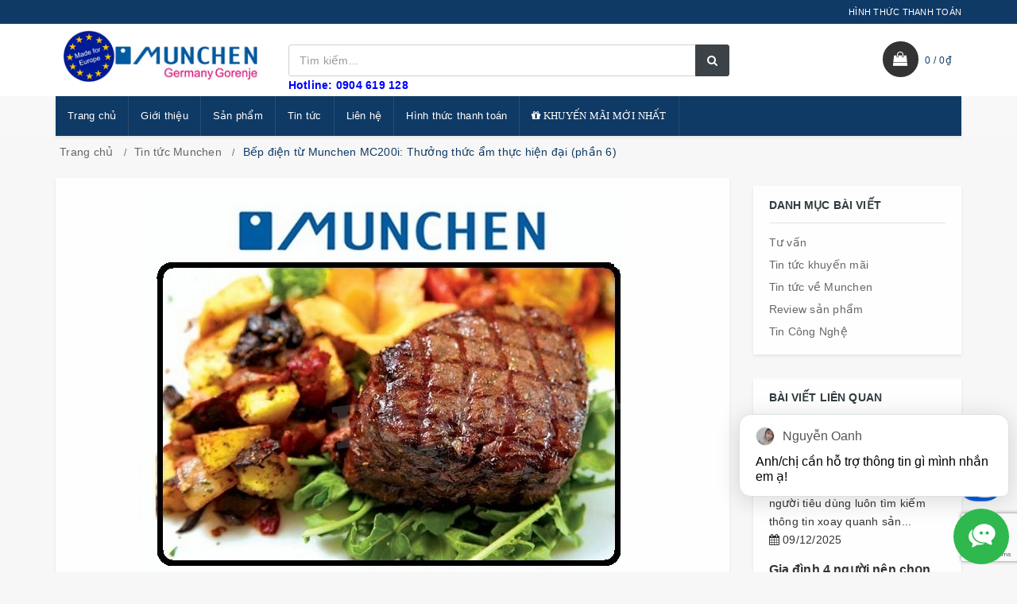

--- FILE ---
content_type: text/html; charset=utf-8
request_url: https://beptumunchen.net/bep-dien-tu-munchen-mc200i-thuong-thuc-am-thuc-hien-dai-phan-6
body_size: 23406
content:
<!DOCTYPE html>
<html lang="vi">
	<head>
		<meta charset="UTF-8" />
		<meta name="google-site-verification" content="YyTbeh3ZmxWKfXzJDr2ufpEG5u3_zLaHb-EMyh7rLGg" />
		<meta name="viewport" content="width=device-width, initial-scale=1, maximum-scale=1">	
		<meta name="google-site-verification" content="AY4KcOSda6lIz7H8bT7L6yQYvxzjWra35jgP7lNMAxQ" />
		<title>Bếp điện từ Munchen MC200i: Thưởng thức ẩm thực hiện đại (phần 6)			
		</title>		
		<!-- ================= Page description ================== -->
		
		<meta name="description" content="C&#193; LĂNG NƯỚNG MUỐI ỚT ---------- Hiện nay c&#225; lăng l&#224; đặc sản qu&#253; hiếm, c&#243; gi&#225; trị dinh dưỡng cao. Thịt c&#225; kh&#244;ng c&#243; dăm xương lại thơm ngon, gi&#224;u chất dinh dưỡng, gi&#224;u Omega 3,… n&#234;n rất được b&#224; nội trợ ưa th&#237;ch. C&#225; n&#224;y c&#243; thể chế biến th&#224;nh những m&#243;n ngon như hấp chanh, nấu lẩu, chi&#234;n tươi, nấu ch&#225;o, l&#224;m chả, kho kh&#244;, n">
		
		<!-- ================= Meta ================== -->
		<meta name="keywords" content="Bếp điện từ Munchen MC200i: Thưởng thức ẩm thực hiện đại (phần 6), Tin tức Munchen,  Bếp từ Munchen, beptumunchen.net"/>		
		<link rel="canonical" href="https://beptumunchen.net/bep-dien-tu-munchen-mc200i-thuong-thuc-am-thuc-hien-dai-phan-6"/>
		<meta name="resource-type" content="Document" />
		<meta name="distribution" content="Global" />
		<meta name='revisit-after' content='1 days' />
		<meta name="robots" content="noodp,index,follow" />
		<!-- ================= Favicon ================== -->
		
		<link rel="icon" href="//bizweb.dktcdn.net/100/218/469/themes/543870/assets/favicon.png?1712565862530" type="image/x-icon" />
		
		
		<!-- Facebook Open Graph meta tags -->

  <meta property="og:url" content="https://beptumunchen.net/bep-dien-tu-munchen-mc200i-thuong-thuc-am-thuc-hien-dai-phan-6">
  <meta property="og:site_name" content="Bếp từ Munchen"><!-- Plugin CSS -->		
		
		<link href="//bizweb.dktcdn.net/100/218/469/themes/543870/assets/bootstrap.scss.css?1712565862530" rel="stylesheet" type="text/css" media="all" />
		<link rel="stylesheet" href="//maxcdn.bootstrapcdn.com/font-awesome/4.7.0/css/font-awesome.min.css">
		<link href="//bizweb.dktcdn.net/100/218/469/themes/543870/assets/owl.carousel.min.scss.css?1712565862530" rel="stylesheet" type="text/css" media="all" />
		<!-- Build Main CSS -->								
		<link href="//bizweb.dktcdn.net/100/218/469/themes/543870/assets/base.scss.css?1712565862530" rel="stylesheet" type="text/css" media="all" />		
		<link href="//bizweb.dktcdn.net/100/218/469/themes/543870/assets/style.scss.css?1712565862530" rel="stylesheet" type="text/css" media="all" />		
		<link href="//bizweb.dktcdn.net/100/218/469/themes/543870/assets/update.scss.css?1712565862530" rel="stylesheet" type="text/css" media="all" />		
		<link href="//bizweb.dktcdn.net/100/218/469/themes/543870/assets/responsive.scss.css?1712565862530" rel="stylesheet" type="text/css" media="all" />
		<link href="//bizweb.dktcdn.net/100/218/469/themes/543870/assets/luxury.scss.css?1712565862530" rel="stylesheet" type="text/css" media="all" />
		<!-- Header JS -->	
		
		<script src="//bizweb.dktcdn.net/100/218/469/themes/543870/assets/jquery-2.2.3.min.js?1712565862530" type="text/javascript"></script>
		<!-- Bizweb javascript customer -->
		
		
		<!-- Bizweb conter for header -->
		<script>
	var Bizweb = Bizweb || {};
	Bizweb.store = 'beptumunchen.mysapo.net';
	Bizweb.id = 218469;
	Bizweb.theme = {"id":543870,"name":"Luxury","role":"main"};
	Bizweb.template = 'article';
	if(!Bizweb.fbEventId)  Bizweb.fbEventId = 'xxxxxxxx-xxxx-4xxx-yxxx-xxxxxxxxxxxx'.replace(/[xy]/g, function (c) {
	var r = Math.random() * 16 | 0, v = c == 'x' ? r : (r & 0x3 | 0x8);
				return v.toString(16);
			});		
</script>
<script>
	(function () {
		function asyncLoad() {
			var urls = ["//bwstatistics.sapoapps.vn/genscript/script.js?store=beptumunchen.mysapo.net","https://productquickview.sapoapps.vn/ScriptTags/productquickview.min.js?store=beptumunchen.mysapo.net","//newproductreviews.sapoapps.vn/assets/js/productreviews.min.js?store=beptumunchen.mysapo.net","https://productstatistics.sapoapps.vn/scripts/ab_productstatistics_scripttag.min.js?store=beptumunchen.mysapo.net"];
			for (var i = 0; i < urls.length; i++) {
				var s = document.createElement('script');
				s.type = 'text/javascript';
				s.async = true;
				s.src = urls[i];
				var x = document.getElementsByTagName('script')[0];
				x.parentNode.insertBefore(s, x);
			}
		};
		window.attachEvent ? window.attachEvent('onload', asyncLoad) : window.addEventListener('load', asyncLoad, false);
	})();
</script>


<script>
	window.BizwebAnalytics = window.BizwebAnalytics || {};
	window.BizwebAnalytics.meta = window.BizwebAnalytics.meta || {};
	window.BizwebAnalytics.meta.currency = 'VND';
	window.BizwebAnalytics.tracking_url = '/s';

	var meta = {};
	
	meta.article = {"id": 602922};
	
	
	for (var attr in meta) {
	window.BizwebAnalytics.meta[attr] = meta[attr];
	}
</script>

	
		<script src="/dist/js/stats.min.js?v=96f2ff2"></script>
	



<!-- Global site tag (gtag.js) - Google Analytics -->
<script async src="https://www.googletagmanager.com/gtag/js?id=UA-125963613-1"></script>
<script>
  window.dataLayer = window.dataLayer || [];
  function gtag(){dataLayer.push(arguments);}
  gtag('js', new Date());

  gtag('config', 'UA-125963613-1');
</script>
<script>

	window.enabled_enhanced_ecommerce = false;

</script>






<script>
	var eventsListenerScript = document.createElement('script');
	eventsListenerScript.async = true;
	
	eventsListenerScript.src = "/dist/js/store_events_listener.min.js?v=1b795e9";
	
	document.getElementsByTagName('head')[0].appendChild(eventsListenerScript);
</script>





				
		<script>var ProductReviewsAppUtil=ProductReviewsAppUtil || {};ProductReviewsAppUtil.store={name: 'Bếp từ Munchen'};</script>
		<link href="//bizweb.dktcdn.net/100/218/469/themes/543870/assets/bw-statistics-style.css?1712565862530" rel="stylesheet" type="text/css" media="all" />
		<link rel="stylesheet" href="//bizweb.dktcdn.net/100/218/469/themes/543870/assets/bizweb-cff-quick-view.css?1712565862530">
<link rel="stylesheet" href="//bizweb.dktcdn.net/100/218/469/themes/543870/assets/bizweb-cff-jquery.fancybox.css?1712565862530">

		<!-- Google Tag Manager -->
		<script>(function(w,d,s,l,i){w[l]=w[l]||[];w[l].push({'gtm.start':
															  new Date().getTime(),event:'gtm.js'});var f=d.getElementsByTagName(s)[0],
	j=d.createElement(s),dl=l!='dataLayer'?'&l='+l:'';j.async=true;j.src=
		'https://www.googletagmanager.com/gtm.js?id='+i+dl;f.parentNode.insertBefore(j,f);
									})(window,document,'script','dataLayer','GTM-KJDCH7M');</script>
		<!-- End Google Tag Manager -->


		<link href="//bizweb.dktcdn.net/100/218/469/themes/543870/assets/appbulk-product-statistics.css?1712565862530" rel="stylesheet" type="text/css" media="all" />
	</head>
	<body class="cnt-home">		
		<!-- Main content -->
		<header class="header-style-1">
	<div class="top-bar animate-dropdown">
		<div class="container">
			<div class="header-top-inner">
				<div class="cnt-account">
					<ul class="list-unstyled">
						
						
						<li><a href="https://beptumunchen.net/hinh-thuc-thanh-toan">HÌNH THỨC THANH TOÁN</a></li>
						
					</ul>
				</div>
				<div class="offer-text"></div>
				<div class="clearfix"></div>
			</div>
		</div>
	</div>
	<div class="main-header">
		<div class="container">
			<div class="row">
				<div class="col-xs-6 col-sm-6 col-md-3 logo-holder">
					<div class="logo">
						<a href="/" class="logo-wrapper ">					
							<img src="//bizweb.dktcdn.net/100/218/469/themes/543870/assets/logo.png?1712565862530" alt="logo " />					
						</a>
					</div>
				</div>
				<div class="col-xs-6 col-sm-6 col-md-3 animate-dropdown top-cart-row visible-sm visible-xs"> 
					<div class="dropdown dropdown-cart">
						<a href="/cart" class="lnk-cart">
							<div class="items-cart-inner">
								<div class="top-cart"></div>
								<span class="cartCount"></span>
							</div>
						</a>
					</div>
				</div>
				<div class="col-xs-2 col-sm-2 col-md-12 top-menu-mobile visible-sm visible-xs">
					<div class="button-menu-mobile c-hamburger c-hamburger--htx">
						<span></span>
					</div>
				</div>
				<div class="col-xs-10 col-sm-10 col-md-6 top-search-holder"> 
					<div class="search-area clearfix">
	<form action="/search" method="get" class="ultimate-search">
		<div class="input-group">
			<input type="text" class="form-control search-field input-search" value="" name="query" placeholder="Tìm kiếm..." />
			<span class="input-group-btn">
				<button class="btn btn-default search-button" type="submit"><i class="fa fa-search"></i></button>
			</span>
		</div>
	</form>
</div> 
					<span style="color: blue"><strong>Hotline: 0904 619 128</strong></span>
				</div>
				<div class="col-xs-12 col-sm-12 col-md-3 animate-dropdown top-cart-row visible-lg visible-md"> 
					<div class="dropdown dropdown-cart top-cart-contain mini-cart">
						<a href="/cart" class="dropdown-toggle lnk-cart">
							<div class="items-cart-inner">
								<div class="top-cart">  </div>
								<div class="total-price-basket"> <span class="lbl"><span id="cart-total" class="cartCount"></span> /</span> <span class="total-price"></span></div>
							</div>
						</a>
						<div class="top-cart-content">					
							<ul id="cart-sidebar" class="mini-products-list count_li">
								<li class="list-item">
									<ul></ul>
								</li>
								<li class="action">
									<ul>
										<li class="li-fix-1">
											<div class="top-subtotal">
												Tổng tiền thanh toán: 
												<span class="price"></span>
											</div>
										</li>
										<li class="li-fix-2" style="">
											<div class="actions">
												<a href="/cart" class="btn btn-primary">
													<span><i class="fa fa-shopping-basket"></i> Giỏ hàng</span>
												</a>
												<a href="/checkout" class="btn btn-checkout btn-gray">
													<span><i class="fa fa-random"></i> Thanh toán</span>
												</a>
											</div>
										</li>
									</ul>
								</li>
							</ul>
						</div>
					</div>
				</div>
			</div>
		</div>
	</div>
	<div class="header-nav animate-dropdown">
		<div class="container">
			<div class="yamm navbar navbar-default" role="navigation">
				<div class="nav-bg-class">
	<div class="navbar-collapse collapse" id="mc-horizontal-menu-collapse">
		<div class="nav-outer">
			<ul class="nav navbar-nav">
				
				
				
				<li class="dropdown yamm mega-menu ">
					
					
					
					
					
							
					
					
					
					
					
					
					
					
					
					
					
					
							
					
					
					
					
					
					
					
					
					
					
					
					
							
					
					
					
					
					
					
					
					
					
					
					
					
							
					
					
					
					
					
					
					
					
					
					
					
					
							
					
					
					
					
					
					
					
					
					
					
					
					
							
					
					
					
					
					
					
					
					
					
					
					
					
					
					
					
					
					
					
					
					
					
					
					
					
					
					
					
					
					
					<a href="/">Trang chủ</a>
					
				</li>
				
				
				
				
				<li class="dropdown yamm mega-menu ">
					
					
					
					
					
							
					
					
					
					
					
					
					
					
					
					
					
					
							
					
					
					
					
					
					
					
					
					
					
					
					
							
					
					
					
					
					
					
					
					
					
					
					
					
							
					
					
					
					
					
					
					
					
					
					
					
					
							
					
					
					
					
					
					
					
					
					
					
					
					
							
					
					
					
					
					
					
					
					
					
					
					
					
					
					
					
					
					
					
					
					
					
					
					
					
					
					
					
					
					
					<a href="/gioi-thieu">Giới thiệu</a>
					
				</li>
				
				
				
				

				
				
				

				
				
				

				
				
				

				
				
				

				
				
				

				
				
				

				
				
				
				
				
				
				
				
				
				
				
				
				
				
				
				
				
				
				
				
				

				
				<li class="dropdown ">
					<a href="/collections/all" data-hover="dropdown">Sản phẩm<em class="open-close"></em></a>
					<ul class="dropdown-menu pages">
						<li>
							<div class="yamm-content">
								<div class="row">
									<div class="col-xs-12 col-menu">
										<ul class="links">
											
											<li><a href="/khuyen-mai-munchen-moi-nhat">Tin khuyến mãi mới nhất</a></li>
											
											<li><a href="/bep-tu-munchen">Bếp từ Munchen</a></li>
											
											<li><a href="/bep-dien-tu-munchen">Bếp điện từ Munchen</a></li>
											
											<li><a href="/may-hut-mui-munchen">Máy hút mùi Munchen</a></li>
											
											<li><a href="/may-rua-bat-munchen">Máy rửa bát Munchen</a></li>
											
											<li><a href="/bo-noi-munchen">Bộ nồi Munchen</a></li>
											
											<li><a href="/lo-nuong-munchen">Lò nướng Munchen</a></li>
											
											<li><a href="/lo-vi-song-munchen">Lò vi sóng Munchen</a></li>
											
											<li><a href="/may-say-bat-munchen">Máy sấy bát Munchen</a></li>
											
											<li><a href="/tu-ruou-vang">Tủ rượu vang</a></li>
											
											<li><a href="/chau-rua-bat-munchen">Chậu rửa bát Munchen</a></li>
											
											<li><a href="/voi-rua-munchen">Vòi rửa Munchen</a></li>
											
											<li><a href="/bep-bauknecht">Bếp Bauknecht</a></li>
											
											<li><a href="/noi-hap-munchen">Nồi hấp Munchen</a></li>
											
											<li><a href="/can-dien-tu-munchen">Cân điện tử Munchen</a></li>
											
										</ul>
									</div>
								</div>
							</div>
						</li>
					</ul>
				</li>
				

				
				
				
				

				
				
				

				
				
				

				
				
				

				
				
				

				
				
				

				
				
				

				
				
				
				
				
				
				
				
				
				
				
				
				
				
				
				
				
				
				
				
				

				
				<li class="dropdown ">
					<a href="/blogs/all" data-hover="dropdown">Tin tức<em class="open-close"></em></a>
					<ul class="dropdown-menu pages">
						<li>
							<div class="yamm-content">
								<div class="row">
									<div class="col-xs-12 col-menu">
										<ul class="links">
											
											<li><a href="/tu-van-mua-bep-tu-munchen">Tư vấn bếp Munchen</a></li>
											
											<li><a href="/tin-tuc-khuyen-mai">Tin khuyến mãi</a></li>
											
											<li><a href="/tin-tuc-munchen">Tin tức Munchen</a></li>
											
											<li><a href="/tin-tuc">Review sản phẩm</a></li>
											
											<li><a href="/tin-cong-nghe">Tin Công Nghệ</a></li>
											
										</ul>
									</div>
								</div>
							</div>
						</li>
					</ul>
				</li>
				

				
				
				
				
				<li class="dropdown yamm mega-menu ">
					
					
					
					
					
							
					
					
					
					
					
					
					
					
					
					
					
					
							
					
					
					
					
					
					
					
					
					
					
					
					
							
					
					
					
					
					
					
					
					
					
					
					
					
							
					
					
					
					
					
					
					
					
					
					
					
					
							
					
					
					
					
					
					
					
					
					
					
					
					
							
					
					
					
					
					
					
					
					
					
					
					
					
					
					
					
					
					
					
					
					
					
					
					
					
					
					
					
					
					
					<a href="/lien-he">Liên hệ</a>
					
				</li>
				
				
				
				
				<li class="dropdown yamm mega-menu ">
					
					
					
					
					
							
					
					
					
					
					
					
					
					
					
					
					
					
							
					
					
					
					
					
					
					
					
					
					
					
					
							
					
					
					
					
					
					
					
					
					
					
					
					
							
					
					
					
					
					
					
					
					
					
					
					
					
							
					
					
					
					
					
					
					
					
					
					
					
					
							
					
					
					
					
					
					
					
					
					
					
					
					
					
					
					
					
					
					
					
					
					
					
					
					
					
					
					
					
					
					<a href="https://beptumunchen.net/hinh-thuc-thanh-toan">Hình thức thanh toán</a>
					
				</li>
				
				
				
				
				<li class="dropdown yamm mega-menu ">
					
					
					
					
					
							
					
					
					
					
					
					
					
					
					
					
					
					
							
					
					
					
					
					
					
					
					
					
					
					
					
							
					
					
					
					
					
					
					
					
					
					
					
					
							
					
					
					
					
					
					
					
					
					
					
					
					
							
					
					
					
					
					
					
					
					
					
					
					
					
							
					
					
					
					
					
					
					
					
					
					
					
					
					
					
					
					
					
					
					
					
					
					
					
					
					
					
					
					
					
					<a href="/khuyen-mai-munchen-moi-nhat"><i class="fa fa-gift"> KHUYẾN MÃI MỚI NHẤT</i></a>
					
				</li>
				
				
				
			</ul>
			<div class="clearfix"></div>
		</div>
	</div>
</div>
			</div>
		</div>
	</div>
</header>

		<div class="body-content " >
			<div class="container">
				<section class="breadcrumb">
	<div class="container">
		<div class="row">
			<div class="breadcrumb-inner">
				<ul class="list-unstyled" >					
					<li>
						<a  href="/" >Trang chủ</a>						
					</li>
					
					<li>
						<a  href="/tin-tuc-munchen">Tin tức Munchen</a>	
					</li>
					<li class="active">Bếp điện từ Munchen MC200i: Thưởng thức ẩm thực hiện đại (phần 6)</li>
					
				</ul>
			</div>
		</div>
	</div>
</section>

<div class="row">
	<div class="blog-page">
		<div class="col-md-9 ">
			<div class="blog-post wow fadeInUp" itemscope itemtype="http://schema.org/Article">
				
				<img class="img-responsive center-block" src="//bizweb.dktcdn.net/thumb/1024x1024/100/218/469/articles/201471514555371.jpg?v=1496026081753" alt="Bếp điện từ Munchen MC200i: Thưởng thức ẩm thực hiện đại (phần 6)" />
				
				<h1 itemprop="name">Bếp điện từ Munchen MC200i: Thưởng thức ẩm thực hiện đại (phần 6)</h1>
				<span class="author">Admin</span>
				 
				<span class="review">0 Bình luận</span>
				
				<span class="date-time">29/05/2017</span>
				<div class="articl-content" id="fancy-image-view">
					<p style="text-align:justify;line-height:200%">&nbsp;</p>

<p style="line-height: 200%; text-align: right;"><span style="color:#FF0000;"><strong><span style="font-size:48px;"><span style="font-family:times new roman,times,serif;">C&Aacute; LĂNG NƯỚNG MUỐI ỚT</span></span></strong></span></p>

<p style="text-align:justify;line-height:200%"><span style="font-size:18px;"><span style="font-family:times new roman,times,serif;"><span style="line-height: 200%;"><span style="color:#FFFFFF;"><strong>----------</strong></span>Hiện nay c&aacute; lăng l&agrave; đặc sản qu&yacute; hiếm, c&oacute; gi&aacute; trị dinh dưỡng cao. Thịt c&aacute; kh&ocirc;ng c&oacute; dăm xương lại thơm ngon, gi&agrave;u chất dinh dưỡng, gi&agrave;u Omega 3,&hellip; n&ecirc;n rất được b&agrave; nội trợ ưa th&iacute;ch. C&aacute; n&agrave;y c&oacute; thể chế biến th&agrave;nh những m&oacute;n ngon như hấp chanh, nấu lẩu, chi&ecirc;n tươi, nấu ch&aacute;o, l&agrave;m chả, kho kh&ocirc;, nấu canh chua l&aacute; giang, kho kh&oacute;m, đặc biệt, c&aacute; lăng nướng muối ớt l&agrave; m&oacute;n kho&aacute;i khẩu của nhiều gia đ&igrave;nh. Beptumunchen.net sẽ hướng dẫn qu&yacute; vị v&agrave; c&aacute;c bạn c&aacute;ch chế biến m&oacute;n c&aacute; lăng nướng muối ớt tr&ecirc;n mặt <a href="http://beptumunchen.net/bep-dien-tu-munchen-mc200i-4021931.html"><span style="color:#FF0000;"><strong><span style="background-color:#FFFF00;">Bếp điện từ Munchen MC200i</span></strong></span></a>.</span></span></span></p>

<p style="text-align:justify;line-height:200%"><strong style="color: rgb(255, 255, 255); font-family: 'times new roman', times, serif; font-size: 18px; line-height: 36px; text-align: justify;">----------</strong><span style="line-height: 200%; font-family: 'times new roman', times, serif; font-size: 18px;">Nguy&ecirc;n liệu để l&agrave;m m&oacute;n c&aacute; lăng nướng muối ớt </span><span style="font-family: 'times new roman', times, serif; font-size: 18px; line-height: 36px; text-align: justify;">tr&ecirc;n mặt&nbsp;</span><strong style="font-family: 'times new roman', times, serif; font-size: 18px; line-height: 36px; text-align: justify;">Bếp điện từ Munchen MC200i&nbsp;</strong><span style="line-height: 200%; font-family: 'times new roman', times, serif; font-size: 18px;">gồm:&nbsp;</span><span style="line-height: 200%; font-family: 'times new roman', times, serif; font-size: 18px;">01</span><span style="line-height: 200%; font-family: 'times new roman', times, serif; font-size: 18px;">&nbsp;kg c&aacute; lăng;&nbsp;</span><span style="font-family: 'times new roman', times, serif; font-size: 18px; line-height: 200%;">H&agrave;nh t&iacute;m, tỏi, sả xay, h&agrave;nh l&aacute;, ng&ograve;, chanh, ớt sừng, ngũ vị hương, tương ớt, mật ong, dầu h&agrave;o, m&agrave;u điều, ti&ecirc;u mỗi thứ một &iacute;t.</span></p>

<p style="text-align:justify;line-height:200%"><strong style="text-align: justify; color: rgb(255, 255, 255); font-family: 'times new roman', times, serif; font-size: 18px; line-height: 36px;">----------</strong><span style="font-family: 'times new roman', times, serif; font-size: 18px; line-height: 200%;">C&aacute;ch l&agrave;m </span><span style="font-family: 'times new roman', times, serif; font-size: 18px; line-height: 36px; text-align: justify;">m&oacute;n c&aacute; lăng nướng muối ớt&nbsp;</span><span style="font-family: 'times new roman', times, serif; font-size: 18px; line-height: 36px; text-align: justify;">tr&ecirc;n mặt&nbsp;</span><strong style="font-family: 'times new roman', times, serif; font-size: 18px; line-height: 36px; text-align: justify;">Bếp điện từ Munchen MC200i</strong><span style="font-family: 'times new roman', times, serif; font-size: 18px; line-height: 200%;">:</span></p>

<p style="text-align:justify;line-height:200%"><strong style="text-align: justify; color: rgb(255, 255, 255); font-family: 'times new roman', times, serif; font-size: 18px; line-height: 36px;">----------</strong><span style="font-family: 'times new roman', times, serif; font-size: 18px; line-height: 200%;"><strong>Bước 1.</strong> C&aacute; l&agrave;m sạch, để r&aacute;o, d&ugrave;ng dao khứa x&eacute;o tr&ecirc;n 2 b&ecirc;n th&acirc;n c&aacute; hoặc cắt khoanh t&ugrave;y sở th&iacute;ch. Trụng sơ c&aacute; với nước s&ocirc;i v&agrave; rượu cho bớt m&ugrave;i tanh.</span></p>

<p style="text-align:justify;line-height:200%"><strong style="text-align: justify; color: rgb(255, 255, 255); font-family: 'times new roman', times, serif; font-size: 18px; line-height: 36px;">----------</strong><span style="font-family: 'times new roman', times, serif; font-size: 18px; line-height: 200%;"><strong>Bước 2.</strong>&nbsp;Pha nước sốt: 2 muỗng c&agrave; ph&ecirc; h&agrave;nh t&iacute;m bằm, 3 muỗng sả xay, 2 muỗng tương ớt, một muỗng đầu h&agrave;nh bằm, một muỗng dầu h&agrave;o, một muỗng mật ong, nửa muỗng nước mắm, một muỗng ngũ vị hương, 2 muỗng hạt n&ecirc;m, 2 muỗng bột ngọt, 2 muỗng đường, nửa muỗng ti&ecirc;u, 2 muỗng m&agrave;u điều, 2 muỗng dầu ăn. Cho tất cả v&agrave;o ch&eacute;n khuấy đều, ướp c&aacute; 15- 25 ph&uacute;t cho thấm gia vị.</span></p>

<p style="line-height: 200%; text-align: center;"><span style="font-family: 'times new roman', times, serif; font-size: 18px; line-height: 200%;"><img alt="Bếp điện từ Munchen MC200i" style="width: 740px; height: 286px;" title="Bếp điện từ Munchen MC200i" src="//media.bizwebmedia.net/Sites/71769/Data/upload/2014/7/Bep%20dien%20tu%20Munchen%20Mc200i(1).jpg"></span></p>

<p style="text-align:justify;line-height:200%"><strong style="text-align: justify; color: rgb(255, 255, 255); font-family: 'times new roman', times, serif; font-size: 18px; line-height: 36px;">----------</strong><span style="font-family: 'times new roman', times, serif; font-size: 18px; line-height: 200%;"><strong>Bước 3.</strong>&nbsp;Nướng c&aacute; tr&ecirc;n </span><span style="text-align: justify; font-family: 'times new roman', times, serif; font-size: 18px; line-height: 36px;">tr&ecirc;n mặt&nbsp;</span><strong style="text-align: justify; font-family: 'times new roman', times, serif; font-size: 18px; line-height: 36px;">Bếp điện từ Munchen MC200i</strong></p>

<p style="text-align:justify;line-height:200%"><span style="font-family: 'times new roman', times, serif; font-size: 18px; line-height: 200%;">(1) Lau sạch phần hight-light của <strong>Bếp điện từ Munchen MC200i</strong> (nằm ph&iacute;a b&ecirc;n tay tr&aacute;i);</span></p>

<p style="text-align:justify;line-height:200%"><span style="font-family: 'times new roman', times, serif; font-size: 18px; line-height: 200%;">(2) Khởi động nguồn <strong>Bếp điện từ Munchen MC200i</strong>;</span></p>

<p style="text-align:justify;line-height:200%"><span style="font-family: 'times new roman', times, serif; font-size: 18px; line-height: 200%;">(3) Mở chế độ 2 v&ograve;ng nhiệt của <strong>Bếp điện từ Munchen MC200i</strong>;</span></p>

<p style="text-align:justify;line-height:200%"><span style="font-family: 'times new roman', times, serif; font-size: 18px; line-height: 200%;">(4) Chọn chế độ nhiệt khoảng 140- 180 độ C tr&ecirc;n b&agrave;n ph&iacute;m cảm ứng của <strong>Bếp điện từ Munchen MC200i</strong>.&nbsp;Để mặt hight-light của <strong>Bếp điện từ Munchen MC200i</strong> c&oacute; m&agrave;u rực hồng khoảng 03 gi&acirc;y;</span></p>

<p style="text-align:justify;line-height:200%"><span style="font-family: 'times new roman', times, serif; font-size: 18px; line-height: 200%;">(5) D&ugrave;ng đũa đặt c&aacute; lăng trực tiếp l&ecirc;n phần Hight-light của <strong>Bếp điện từ Munchen MC200i</strong>;</span></p>

<p style="text-align:justify;line-height:200%"><span style="font-family: 'times new roman', times, serif; font-size: 18px; line-height: 200%;">(6) Nướng c&aacute; lăng&nbsp;</span><span style="text-align: justify; font-family: 'times new roman', times, serif; font-size: 18px; line-height: 36px;">tr&ecirc;n mặt&nbsp;</span><strong style="text-align: justify; font-family: 'times new roman', times, serif; font-size: 18px; line-height: 36px;">Bếp điện từ Munchen MC200i </strong><span style="font-family: 'times new roman', times, serif; font-size: 18px; line-height: 200%;">trong khoảng&nbsp;15 đến 20 ph&uacute;t, khi nướng qu&eacute;t nước ướp đều l&ecirc;n hai&nbsp;mặt c&aacute;.</span></p>

<p style="text-align:justify;line-height:200%"><span style="font-family: 'times new roman', times, serif; font-size: 18px; line-height: 200%;">(7) Khi c&aacute; ch&iacute;n, tắt&nbsp;</span><strong style="text-align: justify; font-family: 'times new roman', times, serif; font-size: 18px; line-height: 36px;">Bếp điện từ Munchen MC200i</strong><strong style="text-align: justify; font-family: 'times new roman', times, serif; font-size: 18px; line-height: 36px;">;</strong></p>

<p style="text-align:justify;line-height:200%"><span style="font-family: 'times new roman', times, serif; font-size: 18px; line-height: 200%;">(8) Gắp c&aacute; ra đĩa, đợi hệ thống điều phối tản nhiệt của <strong>bếp điện từ Munchen MC200i</strong> hoạt động trong 10 ph&uacute;t rồi mới lau sạch bề&nbsp;</span><span style="text-align: justify; font-family: 'times new roman', times, serif; font-size: 18px; line-height: 36px;">mặt&nbsp;</span><strong style="text-align: justify; font-family: 'times new roman', times, serif; font-size: 18px; line-height: 36px;">Bếp điện từ Munchen MC200i</strong><span style="font-family: 'times new roman', times, serif; font-size: 18px; line-height: 200%;">.</span></p>

<p style="text-align:justify;line-height:200%"><strong style="text-align: justify; color: rgb(255, 255, 255); font-family: 'times new roman', times, serif; font-size: 18px; line-height: 36px;">----------</strong><span style="font-family: 'times new roman', times, serif; font-size: 18px; line-height: 200%;"><strong>Bước 4.</strong>&nbsp;L&agrave;m muối ớt chấm c&aacute;: Muối bột, sả xay khoảng nửa ch&eacute;n, cho th&ecirc;m ti&ecirc;u đập dập, một muỗng ớt xay, một ch&uacute;t m&agrave;u điều. Tất cả đem rang sơ, đảo li&ecirc;n tục. Tắt bếp, đợi nguội cho v&agrave;o 2 muỗng c&agrave; ph&ecirc; bột ngọt. C&aacute; lăng sau khi nướng c&oacute; m&agrave;u v&agrave;ng đều quyện trong m&ugrave;i thơm của c&aacute;c loại gia vị. Thịt c&aacute; vẫn giữ được vị ngọt thơm ngon m&agrave; kh&ocirc;ng bị kh&ocirc;.</span></p>

<p style="margin: 0px 0px 0.0001pt; padding: 0px 0px 15px; line-height: 25.600000381469727px; color: rgb(60, 60, 60); font-family: Tahoma, Arial, Helvetica, sans-serif; font-size: 13px; text-align: justify; background: white;"><span style="margin: 0px; padding: 0px; font-family: 'times new roman', times, serif; font-size: 18px; line-height: 21px; color: rgb(255, 255, 255);"><strong style="margin: 0px; padding: 0px;">-----------</strong></span><span style="margin: 0px; padding: 0px; font-family: 'times new roman', times, serif; font-size: 18px; line-height: 21px;">Địa chỉ:&nbsp;</span><strong style="margin: 0px; padding: 0px; font-family: 'times new roman', times, serif; font-size: 18px; line-height: 21px;"><span style="margin: 0px; padding: 0px; color: rgb(255, 0, 0);">37 Trần Ph&uacute;- H&agrave; Đ&ocirc;ng H&agrave; Nội</span>;</strong></p>

<p style="margin: 0px 0px 0.0001pt; padding: 0px 0px 15px; line-height: 25.600000381469727px; color: rgb(60, 60, 60); font-family: Tahoma, Arial, Helvetica, sans-serif; font-size: 13px; text-align: justify; background: white;"><strong style="margin: 0px; padding: 0px; line-height: 21px; color: rgb(255, 255, 255); font-family: 'times new roman', times, serif; font-size: 18px;">---------------------</strong><span style="margin: 0px; padding: 0px; line-height: 21px; font-size: 18px;"><span style="margin: 0px; padding: 0px; font-family: 'times new roman', times, serif;"><span style="margin: 0px; padding: 0px; color: rgb(255, 0, 0);"><strong style="margin: 0px; padding: 0px;">đối diện 410 đường Nguyễn Tr&atilde;i- Thanh Xu&acirc;n</strong></span>;</span></span></p>

<p style="margin: 0px 0px 0.0001pt; padding: 0px 0px 15px; line-height: 25.600000381469727px; color: rgb(60, 60, 60); font-family: Tahoma, Arial, Helvetica, sans-serif; font-size: 13px; text-align: justify; background: white;"><strong style="margin: 0px; padding: 0px; line-height: 21px; color: rgb(255, 255, 255); font-family: 'times new roman', times, serif; font-size: 18px;">-----------</strong><span style="margin: 0px; padding: 0px; line-height: 21px; font-size: 18px;"><span style="margin: 0px; padding: 0px; font-family: 'times new roman', times, serif;">Hotline:&nbsp;<span style="margin: 0px; padding: 0px; color: rgb(255, 0, 0);"><strong style="margin: 0px; padding: 0px;">0904- 341- 563</strong></span>.</span></span></p>

<p style="margin: 0px 0px 0.0001pt; padding: 0px 0px 15px; line-height: 25.600000381469727px; color: rgb(60, 60, 60); font-family: Tahoma, Arial, Helvetica, sans-serif; font-size: 13px; text-align: right; background: white;"><span style="margin: 0px; padding: 0px; font-family: 'times new roman', times, serif; font-size: 18px; line-height: 21px; color: rgb(0, 0, 205);"><em style="margin: 0px; padding: 0px;"><strong style="margin: 0px; padding: 0px;">Khuyến c&aacute;o tại&nbsp;</strong></em></span><em style="margin: 0px; padding: 0px; font-family: 'times new roman', times, serif; font-size: 18px; line-height: 21px;"><strong style="margin: 0px; padding: 0px;"><span style="margin: 0px; padding: 0px; color: rgb(0, 0, 205);">website:&nbsp;</span><span style="margin: 0px; padding: 0px; font-weight: normal; color: rgb(0, 0, 205);"><a href="http://beptumunchen.net/" style="margin: 0px; padding: 0px; color: rgb(54, 54, 54);">Beptumunchen.net</a></span></strong></em></p>

<p style="margin: 0px 0px 0.0001pt; padding: 0px 0px 15px; line-height: 25.600000381469727px; color: rgb(60, 60, 60); font-family: Tahoma, Arial, Helvetica, sans-serif; font-size: 13px; text-align: right; background: white;"><em style="margin: 0px; padding: 0px; font-family: 'times new roman', times, serif; font-size: 18px; color: rgb(0, 0, 205); line-height: 21px;"><strong style="margin: 0px; padding: 0px;">Chuy&ecirc;n vi&ecirc;n tư vấn: Chu T&ugrave;ng Anh</strong></em></p>

<p style="text-align: justify; line-height: 200%;"><em><span style="font-size:11px;"><span style="font-family:times new roman,times,serif;"><span style="line-height: 200%;">B&agrave;i viết c&oacute; tham khảo c&aacute;ch chế biến m&oacute;n ăn của L&ecirc; H&agrave; Ngọc Tr&acirc;n đăng tải tr&ecirc;n vnexpress.net</span></span></span></em><span style="font-size: 14pt; line-height: 200%; font-family: Arial, sans-serif;"><o:p></o:p></span></p>
				</div>
				
				<!-- Go to www.addthis.com/dashboard to customize your tools --> <script type="text/javascript" src="//s7.addthis.com/js/300/addthis_widget.js#pubid=ra-5fe9b3ca46573aa3"></script>
				<!-- Go to www.addthis.com/dashboard to customize your tools --> <div class="addthis_inline_share_toolbox"></div>
				
				
				
			</div>
			 
			
			<div class="blog-write-comment outer-bottom-xs outer-top-xs">
				<form method="post" action="/posts/bep-dien-tu-munchen-mc200i-thuong-thuc-am-thuc-hien-dai-phan-6/comments" id="article_comments" accept-charset="UTF-8"><input name="FormType" type="hidden" value="article_comments"/><input name="utf8" type="hidden" value="true"/><input type="hidden" id="Token-c461f2062f7741b59fc143504c466478" name="Token" /><script src="https://www.google.com/recaptcha/api.js?render=6Ldtu4IUAAAAAMQzG1gCw3wFlx_GytlZyLrXcsuK"></script><script>grecaptcha.ready(function() {grecaptcha.execute("6Ldtu4IUAAAAAMQzG1gCw3wFlx_GytlZyLrXcsuK", {action: "article_comments"}).then(function(token) {document.getElementById("Token-c461f2062f7741b59fc143504c466478").value = token});});</script>
				
				
				<div class="row">
					<div class="col-md-12">
						<h4>Viết Bình Luận</h4>
					</div>
					<div class="col-md-6">
						<div class="form-group">
							<label class="info-title">Họ tên <span>*</span></label>
							<input type="text" class="form-control unicase-form-control text-input" placeholder="Họ và tên" value="" name="Author" required />
						</div>
					</div>
					<div class="col-md-6">
						<div class="form-group">
							<label class="info-title">Email <span>*</span></label>
							<input type="email" class="form-control unicase-form-control text-input" placeholder="Địa chỉ Email" value="" name="Email" required />
						</div>
					</div>
					<div class="col-md-12">
						<div class="form-group">
							<label class="info-title">Nội dung <span>*</span></label>
							<textarea class="form-control unicase-form-control" rows="5" placeholder="Nội dung bình luận" name="Body" required></textarea>
						</div>
					</div>
					<div class="col-md-12 outer-bottom-small m-t-20">
						<button type="submit" class="btn-upper btn btn-primary checkout-page-button">Gửi bình luận</button>
					</div>
				</div>
				</form>
			</div>
			
		</div>
		
		<div class="col-md-3  sidebar">
			<div class="sidebar-module-container">
	
	<div class="sidebar-widget outer-bottom-xs outer-bottom-small wow fadeInUp">
	<h3 class="section-title">Danh mục bài viết</h3>
	<div class="sidebar-widget-body m-t-10">
		<div class="accordion blog-cate-acc">
			
			
			<div class="accordion-group">
				<div class="accordion-heading">
					<a href="/tu-van-mua-bep-tu-munchen">Tư vấn</a>
				</div>
			</div>
			
			
			
			<div class="accordion-group">
				<div class="accordion-heading">
					<a href="/tin-tuc-khuyen-mai">Tin tức khuyến mãi</a>
				</div>
			</div>
			
			
			
			<div class="accordion-group">
				<div class="accordion-heading">
					<a href="/tin-tuc-munchen">Tin tức về Munchen</a>
				</div>
			</div>
			
			
			
			<div class="accordion-group">
				<div class="accordion-heading">
					<a href="/tin-tuc">Review sản phẩm</a>
				</div>
			</div>
			
			
			
			<div class="accordion-group">
				<div class="accordion-heading">
					<a href="/tin-cong-nghe">Tin Công Nghệ</a>
				</div>
			</div>
			
			
		</div>
	</div>
</div>
	
	
	<div class="sidebar-widget outer-bottom-xs wow fadeInUp">
	<h3 class="section-title">Bài viết liên quan</h3>
	<div class="recenter-blog">
		<div class="row">
												
			<article class="blog-item blog-item-list col-xs-12 col-sm-12 col-md-12 col-lg-12">					
				<h3 class="blog-item-name"><a href="/cac-chu-de-dang-duoc-quan-tam-xoay-quanh-bep-tu-munchen">Các chủ đề đang được quan tâm xoay quanh bếp từ Munchen</a></h3>
				<p class="blog-item-summary">Khi tìm hiểu về các sản phẩm, người tiêu dùng luôn tìm kiếm thông tin xoay quanh sản...</p>
				<div class="post-time">
					<i class="fa fa-calendar"></i> 09/12/2025
				</div>
			</article>				
												
			<article class="blog-item blog-item-list col-xs-12 col-sm-12 col-md-12 col-lg-12">					
				<h3 class="blog-item-name"><a href="/gia-dinh-4-nguoi-nen-chon-loai-bep-tu-munchen-nao">Gia đình 4 người nên chọn loại bếp từ Munchen nào?</a></h3>
				<p class="blog-item-summary">Gia đình 4 người nên chọn loại bếp từ Munchen nào? Với gia đình 4 người, nhu cầu...</p>
				<div class="post-time">
					<i class="fa fa-calendar"></i> 31/05/2025
				</div>
			</article>				
												
			<article class="blog-item blog-item-list col-xs-12 col-sm-12 col-md-12 col-lg-12">					
				<h3 class="blog-item-name"><a href="/khach-hang-noi-gi-ve-dich-vu-bao-hanh-cua-munchen">Khách hàng nói gì về dịch vụ bảo hành của Munchen?</a></h3>
				<p class="blog-item-summary">Khách hàng nói gì về dịch vụ bảo hành của Munchen? Vì sao dịch vụ bảo hành là...</p>
				<div class="post-time">
					<i class="fa fa-calendar"></i> 09/05/2025
				</div>
			</article>				
												
			<article class="blog-item blog-item-list col-xs-12 col-sm-12 col-md-12 col-lg-12">					
				<h3 class="blog-item-name"><a href="/mua-hang-munchen-chinh-hang-uy-tin-tai-dau">Mua hàng Munchen chính hãng, uy tín tại đâu?</a></h3>
				<p class="blog-item-summary">Mua hàng Munchen chính hãng, uy tín tại đâu? Trước đây, những từ khoá được tìm kiếm nhiều...</p>
				<div class="post-time">
					<i class="fa fa-calendar"></i> 20/11/2024
				</div>
			</article>				
												
			<article class="blog-item blog-item-list col-xs-12 col-sm-12 col-md-12 col-lg-12">					
				<h3 class="blog-item-name"><a href="/gan-keo-mat-da-va-nhung-hau-qua-khong-ngo-toi">Gắn keo mặt đá và những hậu quả không ngờ tới</a></h3>
				<p class="blog-item-summary">Gắn keo mặt đá và những hậu quả không ngờ tới Rất nhiều gia đình khi lắp đặt...</p>
				<div class="post-time">
					<i class="fa fa-calendar"></i> 12/08/2024
				</div>
			</article>				
												
			<article class="blog-item blog-item-list col-xs-12 col-sm-12 col-md-12 col-lg-12">					
				<h3 class="blog-item-name"><a href="/luoi-con-trung-co-that-su-can-thiet">Lưới côn trùng có thật sự cần thiết?</a></h3>
				<p class="blog-item-summary">Lưới côn trùng có thật sự cần thiết? Lưới côn trùng là từ khoá được tìm kiếm khá...</p>
				<div class="post-time">
					<i class="fa fa-calendar"></i> 17/08/2024
				</div>
			</article>				
												
			<article class="blog-item blog-item-list col-xs-12 col-sm-12 col-md-12 col-lg-12">					
				<h3 class="blog-item-name"><a href="/ve-sinh-lo-nuong-qua-kho-khan">Vệ sinh lò nướng quá khó khăn?</a></h3>
				<p class="blog-item-summary">Vệ sinh lò nướng quá khó khăn? Đối với những dòng lò nướng cơ bản hoăc không có...</p>
				<div class="post-time">
					<i class="fa fa-calendar"></i> 23/07/2024
				</div>
			</article>				
												
			<article class="blog-item blog-item-list col-xs-12 col-sm-12 col-md-12 col-lg-12">					
				<h3 class="blog-item-name"><a href="/chiec-bep-moi-nhat-nha-munchen-lieu-co-nen-dung">Chiếc bếp mới nhất nhà Munchen, liệu có nên dùng?</a></h3>
				<p class="blog-item-summary">Chiếc bếp mới nhất nhà Munchen, liệu có nên dùng? Nghe nhắc đến Munchen, chắc hẳn nhiều người...</p>
				<div class="post-time">
					<i class="fa fa-calendar"></i> 17/06/2024
				</div>
			</article>				
												
			<article class="blog-item blog-item-list col-xs-12 col-sm-12 col-md-12 col-lg-12">					
				<h3 class="blog-item-name"><a href="/thong-bao-bep-tu-munchen-chuyen-doi-dia-diem-kinh-doanh">Thông Báo: Bếp từ Munchen chuyển đổi địa điểm Kinh Doanh</a></h3>
				<p class="blog-item-summary">Thông Báo: Bếp từ Munchen chuyển đổi địa điểm Kinh Doanh</p>
				<div class="post-time">
					<i class="fa fa-calendar"></i> 17/02/2024
				</div>
			</article>				
												
			<article class="blog-item blog-item-list col-xs-12 col-sm-12 col-md-12 col-lg-12">					
				<h3 class="blog-item-name"><a href="/lam-banh-quy-gung-chuan-bi-cho-mua-noel-2023">Làm bánh quy gừng chuẩn bị cho mùa Noel 2023</a></h3>
				<p class="blog-item-summary">Làm bánh quy gừng chuẩn bị cho mùa Noel 2023 Bánh quy gừng hay còn được gọi với...</p>
				<div class="post-time">
					<i class="fa fa-calendar"></i> 31/10/2023
				</div>
			</article>				
			
		</div>
	</div>
</div>
	
	
	<div class="home-banner outer-top-n outer-bottom-xs">
		<a href="#">
			<img src="//bizweb.dktcdn.net/100/218/469/themes/543870/assets/bogs_banner_image.jpg?1712565862530" alt="" />
		</a>
	</div>
	
	
	
	
	
	

</div>
		</div>
		
	</div>
</div>
<script type="text/javascript">
	jQuery(document).ready(function($) {
		$('.share-article').click(function() {
			var NWin = window.open($(this).prop('href'), '', 'menubar=no,toolbar=no,resizable=yes,scrollbars=yes,height=300,width=600');
			if (window.focus)
			{
				NWin.focus();
			}
			return false;
		});
	});
</script>
			</div>
		</div>
		<!-- Google Tag Manager (noscript) -->
		<noscript><iframe src="https://www.googletagmanager.com/ns.html?id=GTM-KJDCH7M"
						  height="0" width="0" style="display:none;visibility:hidden"></iframe></noscript>
		<!-- End Google Tag Manager (noscript) --> 

		<link href="//bizweb.dktcdn.net/100/218/469/themes/543870/assets/bpr-products-module.css?1712565862530" rel="stylesheet" type="text/css" media="all" />
<div class="sapo-product-reviews-module"></div>
		


<div class="container">
	<div class="row">
		<div class="col-md-12">
			<div id="brands-carousel" class="logo-slider wow fadeInUp">
				<div class="logo-slider-inner">
					<div id="brand-slider" class="owl-carousel brand-slider custom-carousel owl-theme">
						
						
						
						
						
						
						<div class="item">
							<a href="" class="image">
								<img data-echo="//bizweb.dktcdn.net/100/218/469/themes/543870/assets/footer_brand_image_1.png?1712565862530" src="//bizweb.dktcdn.net/100/218/469/themes/543870/assets/blank.gif?1712565862530" alt="" />
							</a>
						</div>
						
						
						
						
						
						
						
						<div class="item">
							<a href="" class="image">
								<img data-echo="//bizweb.dktcdn.net/100/218/469/themes/543870/assets/footer_brand_image_2.png?1712565862530" src="//bizweb.dktcdn.net/100/218/469/themes/543870/assets/blank.gif?1712565862530" alt="" />
							</a>
						</div>
						
						
						
						
						
						
						
						<div class="item">
							<a href="" class="image">
								<img data-echo="//bizweb.dktcdn.net/100/218/469/themes/543870/assets/footer_brand_image_3.png?1712565862530" src="//bizweb.dktcdn.net/100/218/469/themes/543870/assets/blank.gif?1712565862530" alt="" />
							</a>
						</div>
						
						
						
						
						
						
						
						<div class="item">
							<a href="" class="image">
								<img data-echo="//bizweb.dktcdn.net/100/218/469/themes/543870/assets/footer_brand_image_4.png?1712565862530" src="//bizweb.dktcdn.net/100/218/469/themes/543870/assets/blank.gif?1712565862530" alt="" />
							</a>
						</div>
						
						
						
						
						
						
						
						<div class="item">
							<a href="" class="image">
								<img data-echo="//bizweb.dktcdn.net/100/218/469/themes/543870/assets/footer_brand_image_5.png?1712565862530" src="//bizweb.dktcdn.net/100/218/469/themes/543870/assets/blank.gif?1712565862530" alt="" />
							</a>
						</div>
						
						
						
						
						
						
						
						<div class="item">
							<a href="#" class="image">
								<img data-echo="//bizweb.dktcdn.net/100/218/469/themes/543870/assets/footer_brand_image_6.png?1712565862530" src="//bizweb.dktcdn.net/100/218/469/themes/543870/assets/blank.gif?1712565862530" alt="" />
							</a>
						</div>
						
						
						
						
						
						
						
						
						
						
						
						
						
						
						
						
						
						
						
						
						
						
						
						
						
						
					</div>
				</div>
			</div>
		</div>
	</div>
</div>

<footer id="footer" class="footer color-bg">
	<div class="footer-bottom">
		<div class="container">
			<div class="row">
				<div class="col-xs-12 col-sm-6 col-md-3">
					<div class="module-heading">
						<h4 class="module-title">Thông tin Liên hệ</h4>
					</div>
					<!-- /.module-heading -->

					<div class="module-body">
						
						<ul class="toggle-footer first-child-footer">
							<li class="media">
								<div class="media-left"><i class="fa fa-map-marker"></i></div>
								<div class="media-body">
									<p><b><font color="#FF0000">Địa chỉ: Số 34, ngõ 99/110/65 Định Công Hạ, Hoàng Mai, Hà Nội</font></b>  <br></p>
								</div>
							</li>
							<li class="media">
								<div class="media-left"><i class="fa fa-mobile"></i></div>
								<div class="media-body">
									<p><a href="tel:<b>Hotline: 0904341563</ont></b>"><b>Hotline: 0904341563</ont></b></a><br>
										<a href="tel:<b>Zalo: 0904619128</ont></b>"><b>Zalo: 0904619128</ont></b></a></p>
								</div>
							</li>
							<li class="media">
								<div class="media-left"><i class="fa fa-envelope"></i></div>
								<div class="media-body"> <span><a href="mailto:info@beptumunchen.net">info@beptumunchen.net</a></span> </div>
							</li>
						</ul>
						
					</div>
					<!-- /.module-body --> 
				</div>
				<!-- /.col -->
				<div class="col-xs-12 col-sm-6 col-md-3">
					<div class="module-heading">
						<h4 class="module-title">Danh mục</h4>
					</div>
					<!-- /.module-heading -->

					<div class="module-body">
						<ul class='list-unstyled'>
							
							<li><a href="/khuyen-mai-munchen-moi-nhat">Tin khuyến mãi mới nhất</a></li>
							
							<li><a href="/bep-tu-munchen">Bếp từ Munchen</a></li>
							
							<li><a href="/bep-dien-tu-munchen">Bếp điện từ Munchen</a></li>
							
							<li><a href="/may-hut-mui-munchen">Máy hút mùi Munchen</a></li>
							
							<li><a href="/may-rua-bat-munchen">Máy rửa bát Munchen</a></li>
							
							<li><a href="/bo-noi-munchen">Bộ nồi Munchen</a></li>
							
							<li><a href="/lo-nuong-munchen">Lò nướng Munchen</a></li>
							
							<li><a href="/lo-vi-song-munchen">Lò vi sóng Munchen</a></li>
							
							<li><a href="/may-say-bat-munchen">Máy sấy bát Munchen</a></li>
							
							<li><a href="/tu-ruou-vang">Tủ rượu vang</a></li>
							
							<li><a href="/chau-rua-bat-munchen">Chậu rửa bát Munchen</a></li>
							
							<li><a href="/voi-rua-munchen">Vòi rửa Munchen</a></li>
							
							<li><a href="/bep-bauknecht">Bếp Bauknecht</a></li>
							
							<li><a href="/noi-hap-munchen">Nồi hấp Munchen</a></li>
							
							<li><a href="/can-dien-tu-munchen">Cân điện tử Munchen</a></li>
							
						</ul>
					</div>
					<!-- /.module-body --> 
				</div>
				<!-- /.col -->
				<div class="col-xs-12 col-sm-6 col-md-3">
					<div class="module-heading">
						<h4 class="module-title">Lượt truy cập</h4>
					</div>
					
					
					<!-- /.module-heading -->

					<div class="module-body">
						<div id="bw-statistics" class="bw-statistics"></div>
					</div>
					<div class="bct">
						<a href="http://online.gov.vn/Home/WebDetails/16227" style="margin-bottom: 10px;">
						<img src="https://bizweb.dktcdn.net/thumb/small/100/233/701/files/4277831-upload-2018-4-2-14-40-43.png"/>
						</a>
						<div class="in-dmca">
						<a href="//www.dmca.com/Protection/Status.aspx?ID=c722188e-721e-455d-97a5-9dee9fde6e35" title="DMCA.com Protection Status" class="dmca-badge"> <img src="//images.dmca.com/Badges/dmca_protected_16_120.png?ID=c722188e-721e-455d-97a5-9dee9fde6e35" alt="DMCA.com Protection Status"></a> <script src="//images.dmca.com/Badges/DMCABadgeHelper.min.js"> </script>
						</div>
					</div>
					<!-- /.module-body --> 
				</div>
				<!-- /.col -->
				<div class="col-xs-12 col-sm-6 col-md-3">
					<div class="module-heading">
						<h4 class="module-title">Facebook</h4>
					</div>
					<!-- /.module-heading -->

					<div class="module-body">
						<div class="fb-page" data-href="https://www.facebook.com/beptumunchen.net/" data-tabs="timeline" data-height="200px" data-small-header="false" data-adapt-container-width="true" data-hide-cover="false" data-show-facepile="true"><blockquote cite="https://www.facebook.com/beptumunchen.net/" class="fb-xfbml-parse-ignore"><a href="https://www.facebook.com/beptumunchen.net/">Bếp từ Munchen</a></blockquote></div>
					</div>
					<!-- /.module-body --> 
				</div>
			</div>
		</div>
	</div>
	<div class="copyright-bar">
		<div class="container">
			<div class="col-xs-12 col-sm-12 no-padding">
				<div class="copyright_text text-center">
					
					<span class="copyright-1">© Bản quyền thuộc về Bếp từ Munchen</span><span class="copyright-2"> | </span><span class="copyright-3">Cung cấp bởi <a href="" target="_blank">Bizweb</a></span>
					
				</div>
			</div>
		</div>
		
		<div class="back-to-top"><i class="fa  fa-arrow-circle-up"></i></div>
		
	</div>
</footer>	
		<!-- Bizweb javascript -->
		<script src="//bizweb.dktcdn.net/100/218/469/themes/543870/assets/option-selectors.js?1712565862530" type="text/javascript"></script>
		<script src="//bizweb.dktcdn.net/100/218/469/themes/543870/assets/api.jquery.js?1712565862530" type="text/javascript"></script> 
		
		<!-- Plugin JS -->
		<script src="//bizweb.dktcdn.net/100/218/469/themes/543870/assets/owl.carousel.min.js?1712565862530" type="text/javascript"></script>	
		<script src="//maxcdn.bootstrapcdn.com/bootstrap/3.3.7/js/bootstrap.min.js" type="text/javascript"></script>
		<script src="//bizweb.dktcdn.net/100/218/469/themes/543870/assets/bootstrap-hover-dropdown.min.js?1712565862530" type="text/javascript"></script>
		<!-- Add to cart -->	
		<div class="ajax-load"> 
	<span class="loading-icon">
		<svg version="1.1"  xmlns="http://www.w3.org/2000/svg" xmlns:xlink="http://www.w3.org/1999/xlink" x="0px" y="0px"
			 width="24px" height="30px" viewBox="0 0 24 30" style="enable-background:new 0 0 50 50;" xml:space="preserve">
			<rect x="0" y="10" width="4" height="10" fill="#333" opacity="0.2">
				<animate attributeName="opacity" attributeType="XML" values="0.2; 1; .2" begin="0s" dur="0.6s" repeatCount="indefinite" />
				<animate attributeName="height" attributeType="XML" values="10; 20; 10" begin="0s" dur="0.6s" repeatCount="indefinite" />
				<animate attributeName="y" attributeType="XML" values="10; 5; 10" begin="0s" dur="0.6s" repeatCount="indefinite" />
			</rect>
			<rect x="8" y="10" width="4" height="10" fill="#333"  opacity="0.2">
				<animate attributeName="opacity" attributeType="XML" values="0.2; 1; .2" begin="0.15s" dur="0.6s" repeatCount="indefinite" />
				<animate attributeName="height" attributeType="XML" values="10; 20; 10" begin="0.15s" dur="0.6s" repeatCount="indefinite" />
				<animate attributeName="y" attributeType="XML" values="10; 5; 10" begin="0.15s" dur="0.6s" repeatCount="indefinite" />
			</rect>
			<rect x="16" y="10" width="4" height="10" fill="#333"  opacity="0.2">
				<animate attributeName="opacity" attributeType="XML" values="0.2; 1; .2" begin="0.3s" dur="0.6s" repeatCount="indefinite" />
				<animate attributeName="height" attributeType="XML" values="10; 20; 10" begin="0.3s" dur="0.6s" repeatCount="indefinite" />
				<animate attributeName="y" attributeType="XML" values="10; 5; 10" begin="0.3s" dur="0.6s" repeatCount="indefinite" />
			</rect>
		</svg>
	</span>
</div>

<div class="loading awe-popup">
	<div class="overlay"></div>
	<div class="loader" title="2">
		<svg version="1.1"  xmlns="http://www.w3.org/2000/svg" xmlns:xlink="http://www.w3.org/1999/xlink" x="0px" y="0px"
			 width="24px" height="30px" viewBox="0 0 24 30" style="enable-background:new 0 0 50 50;" xml:space="preserve">
			<rect x="0" y="10" width="4" height="10" fill="#333" opacity="0.2">
				<animate attributeName="opacity" attributeType="XML" values="0.2; 1; .2" begin="0s" dur="0.6s" repeatCount="indefinite" />
				<animate attributeName="height" attributeType="XML" values="10; 20; 10" begin="0s" dur="0.6s" repeatCount="indefinite" />
				<animate attributeName="y" attributeType="XML" values="10; 5; 10" begin="0s" dur="0.6s" repeatCount="indefinite" />
			</rect>
			<rect x="8" y="10" width="4" height="10" fill="#333"  opacity="0.2">
				<animate attributeName="opacity" attributeType="XML" values="0.2; 1; .2" begin="0.15s" dur="0.6s" repeatCount="indefinite" />
				<animate attributeName="height" attributeType="XML" values="10; 20; 10" begin="0.15s" dur="0.6s" repeatCount="indefinite" />
				<animate attributeName="y" attributeType="XML" values="10; 5; 10" begin="0.15s" dur="0.6s" repeatCount="indefinite" />
			</rect>
			<rect x="16" y="10" width="4" height="10" fill="#333"  opacity="0.2">
				<animate attributeName="opacity" attributeType="XML" values="0.2; 1; .2" begin="0.3s" dur="0.6s" repeatCount="indefinite" />
				<animate attributeName="height" attributeType="XML" values="10; 20; 10" begin="0.3s" dur="0.6s" repeatCount="indefinite" />
				<animate attributeName="y" attributeType="XML" values="10; 5; 10" begin="0.3s" dur="0.6s" repeatCount="indefinite" />
			</rect>
		</svg>
	</div>

</div>

<div class="addcart-popup product-popup awe-popup">
	<div class="overlay no-background"></div>
	<div class="content">
		<div class="row row-noGutter">
			<div class="col-xl-6 col-xs-12">
				<div class="btn btn-full btn-primary a-left popup-title"><i class="fa fa-check"></i>Thêm vào giỏ hàng thành công
				</div>
				<a href="javascript:void(0)" class="close-window close-popup"><i class="fa fa-close"></i></a>
				<div class="info clearfix">
					<div class="product-image margin-top-5">
						<img alt="popup" src="//bizweb.dktcdn.net/100/218/469/themes/543870/assets/logo.png?1712565862530" style="max-width:150px; height:auto"/>
					</div>
					<div class="product-info">
						<p class="product-name"></p>
						<p class="quantity color-main"><span>Số lượng: </span></p>
						<p class="total-money color-main"><span>Tổng tiền: </span></p>

					</div>
					<div class="actions">    
						<button class="btn  btn-primary  margin-top-5 btn-continue">Tiếp tục mua hàng</button>        
						<button class="btn btn-gray margin-top-5" onclick="window.location='/cart'">Kiểm tra giỏ hàng</button>
					</div> 
				</div>

			</div>			
		</div>

	</div>    
</div>
<div class="error-popup awe-popup">
	<div class="overlay no-background"></div>
	<div class="popup-inner content">
		<div class="error-message"></div>
	</div>
</div>
		<script>
	Bizweb.updateCartFromForm = function(cart, cart_summary_id, cart_count_id) {
		if ((typeof cart_summary_id) === 'string') {
			var cart_summary = jQuery(cart_summary_id);
			if (cart_summary.length) {
				// Start from scratch.
				cart_summary.empty();
				// Pull it all out.        
				jQuery.each(cart, function(key, value) {
					if (key === 'items') {

						var table = jQuery(cart_summary_id);           
						if (value.length) {   
							jQuery('<ul class="list-item-cart"></ul>').appendTo(table);
							jQuery.each(value, function(i, item) {	

								var src = item.image;
								if(src == null){
									src = "http://bizweb.dktcdn.net/thumb/large/assets/themes_support/noimage.gif";
								}
								var buttonQty = "";
								if(item.quantity == '1'){
									buttonQty = 'disabled';
								}else{
									buttonQty = '';
								}
								jQuery('<li class="item productid-' + item.variant_id +'"><a class="product-image" href="' + item.url + '" title="' + item.name + '">'
									   + '<img alt="'+  item.name  + '" src="' + src +  '"width="'+ '80' +'"\></a>'
									   + '<div class="detail-item"><div class="product-details"> <a href="javascript:;" data-id="'+ item.variant_id +'" title="Xóa" class="remove-item-cart fa fa-remove">&nbsp;</a>'
									   + '<p class="product-name"> <a href="' + item.url + '" title="' + item.name + '">' + item.name + '</a></p></div>'
									   + '<div class="product-details-bottom"><span class="price">' + Bizweb.formatMoney(item.price, "{{amount_no_decimals_with_comma_separator}}₫") + '</span>'
									   + '<div class="quantity-select"><input class="variantID" type="hidden" name="variantId" value="'+ item.variant_id +'"><button onClick="var result = document.getElementById(\'qty'+ item.variant_id +'\'); var qty'+ item.variant_id +' = result.value; if( !isNaN( qty'+ item.variant_id +' ) &amp;&amp; qty'+ item.variant_id +' &gt; 1 ) result.value--;return false;" class="reduced items-count btn-minus" ' + buttonQty + ' type="button">–</button><input type="text" maxlength="12" min="0" class="input-text number-sidebar qty'+ item.variant_id +'" id="qty'+ item.variant_id +'" name="Lines" id="updates_'+ item.variant_id +'" size="4" value="'+ item.quantity +'"><button onClick="var result = document.getElementById(\'qty'+ item.variant_id +'\'); var qty'+ item.variant_id +' = result.value; if( !isNaN( qty'+ item.variant_id +' )) result.value++;return false;" class="increase items-count btn-plus" type="button">+</button></div></div></li>').appendTo(table.children('.list-item-cart'));
							}); 
							jQuery('<div><div class="top-subtotal">Tổng cộng: <span class="price">' + Bizweb.formatMoney(cart.total_price, "{{amount_no_decimals_with_comma_separator}}₫") + '</span></div></div>').appendTo(table);
							jQuery('<div><div class="actions"><a href="/checkout" class="btn btn-gray btn-checkout"><span>Thanh toán</span></a><a href="/cart" class="view-cart btn btn-white margin-left-5"><span>Giỏ hàng</span></a></div></div>').appendTo(table);
						}
						else {
							jQuery('<div class="no-item"><p>Không có sản phẩm nào trong giỏ hàng.</p></div>').appendTo(table);

						}
					}
				});
			}
		}
		updateCartDesc(cart);
		var numInput = document.querySelector('#cart-sidebar input.input-text');
		if (numInput != null){
			// Listen for input event on numInput.
			numInput.addEventListener('input', function(){
				// Let's match only digits.
				var num = this.value.match(/^\d+$/);
				if (num == 0) {
					// If we have no match, value will be empty.
					this.value = 1;
				}
				if (num === null) {
					// If we have no match, value will be empty.
					this.value = "";
				}
			}, false)
		}
	}

	Bizweb.updateCartPageForm = function(cart, cart_summary_id, cart_count_id) {
		if ((typeof cart_summary_id) === 'string') {
			var cart_summary = jQuery(cart_summary_id);
			if (cart_summary.length) {
				// Start from scratch.
				cart_summary.empty();
				// Pull it all out.        
				jQuery.each(cart, function(key, value) {
					if (key === 'items') {
						var table = jQuery(cart_summary_id);           
						if (value.length) {  

							var pageCart = '<div class="cart page_cart hidden-xs-down">'
							+ '<form action="/cart" method="post" novalidate><div class="bg-scroll"><div class="cart-thead">'
							+ '<div style="width: 17%">Ảnh sản phẩm</div><div style="width: 33%"><span class="nobr">Tên sản phẩm</span></div><div style="width: 15%" class="a-center"><span class="nobr">Đơn giá</span></div><div style="width: 14%" class="a-center">Số lượng</div><div style="width: 15%" class="a-center">Thành tiền</div><div style="width: 6%">Xoá</div></div>'
							+ '<div class="cart-tbody"></div></div></form></div>'; 
							var pageCartCheckout = '<div class="cart-collaterals cart_submit row"><div class="totals col-sm-12 col-md-12 col-xs-12"><div class="totals"><div class="inner">'
							+ '<table class="table shopping-cart-table-total margin-bottom-0" id="shopping-cart-totals-table"><colgroup><col><col></colgroup>'
							+ '<tfoot><tr><td colspan="20" class="a-right"><strong>Tổng tiền</strong></td><td class="a-right"><strong><span class="totals_price price">' + Bizweb.formatMoney(cart.total_price, "{{amount_no_decimals_with_comma_separator}}₫") + '</span></strong></td></tr></tfoot></table>'
							+ '<ul class="checkout"><li class="clearfix"><button class="btn btn-white f-left" title="Tiếp tục mua hàng" type="button" onclick="window.location.href=\'/collections/all\'"><span>Tiếp tục mua hàng</span></button><button class="btn  btn-white f-left" title="Xóa toàn bộ đơn hàng" type="button" onclick="window.location.href=\'/cart/clear\'"><span>Xóa toàn bộ đơn hàng</span></button><button class="btn btn-primary button btn-proceed-checkout f-right" title="Tiến hành đặt hàng" type="button" onclick="window.location.href=\'/checkout\'"><span>Tiến hành đặt hàng</span></button></li>'
							+ '</ul></div></div></div></div>';
							jQuery(pageCart).appendTo(table);
							jQuery.each(value, function(i, item) {
								var buttonQty = "";
								if(item.quantity == '1'){
									buttonQty = 'disabled';
								}else{
									buttonQty = '';
								}
								var link_img1 = Bizweb.resizeImage(item.image, 'compact');
								if(link_img1=="null" || link_img1 =='' || link_img1 ==null){
									link_img1 = 'https://bizweb.dktcdn.net/thumb/large/assets/themes_support/noimage.gif';
								}
								var pageCartItem = '<div class="item-cart productid-' + item.variant_id +'"><div style="width: 17%" class="image"><a class="product-image" title="' + item.name + '" href="' + item.url + '"><img width="75" height="auto" alt="' + item.name + '" src="' + link_img1 +  '"></a></div>'
								+ '<div style="width: 33%" class="a-center"><h2 class="product-name"> <a href="' + item.url + '">' + item.title + '</a> </h2><span class="variant-title">' + item.variant_title + '</span></div><div style="width: 15%" class="a-center"><span class="item-price"> <span class="price">' + Bizweb.formatMoney(item.price, "{{amount_no_decimals_with_comma_separator}}₫") + '</span></span></div>'
								+ '<div style="width: 14%" class="a-center"><div class="input_qty_pr"><input class="variantID" type="hidden" name="variantId" value="'+ item.variant_id +'"><button onClick="var result = document.getElementById(\'qtyItem'+ item.variant_id +'\'); var qtyItem'+ item.variant_id +' = result.value; if( !isNaN( qtyItem'+ item.variant_id +' ) &amp;&amp; qtyItem'+ item.variant_id +' &gt; 1 ) result.value--;return false;" ' + buttonQty + ' class="reduced_pop items-count btn-minus" type="button">–</button><input type="text" maxlength="12" min="0" class="input-text number-sidebar input_pop input_pop qtyItem'+ item.variant_id +'" id="qtyItem'+ item.variant_id +'" name="Lines" id="updates_'+ item.variant_id +'" size="4" value="'+ item.quantity +'"><button onClick="var result = document.getElementById(\'qtyItem'+ item.variant_id +'\'); var qtyItem'+ item.variant_id +' = result.value; if( !isNaN( qtyItem'+ item.variant_id +' )) result.value++;return false;" class="increase_pop items-count btn-plus" type="button">+</button></div></div>'
								+ '<div style="width: 15%" class="a-center"><span class="cart-price"> <span class="price">'+ Bizweb.formatMoney(item.price * item.quantity, "{{amount_no_decimals_with_comma_separator}}₫") +'</span> </span></div>'
								+ '<div style="width: 6%"><a class="button remove-item remove-item-cart" title="Xóa" href="javascript:;" data-id="'+ item.variant_id +'"><span><span>Xóa</span></span></a></div></div>';
								jQuery(pageCartItem).appendTo(table.find('.cart-tbody'));
								if(item.variant_title == 'Default Title'){
									$('.variant-title').hide();
								}
							}); 
							jQuery(pageCartCheckout).appendTo(table.children('.cart'));
						}else {
							jQuery('<p class="hidden-xs-down">Không có sản phẩm nào trong giỏ hàng. Quay lại <a href="/" style="color:;">cửa hàng</a> để tiếp tục mua sắm.</p>').appendTo(table);
							jQuery('.cart_desktop_page').css('min-height', 'auto');
						}
					}
				});
			}
		}
		updateCartDesc(cart);
		jQuery('#wait').hide();
	}
	Bizweb.updateCartPopupForm = function(cart, cart_summary_id, cart_count_id) {

		if ((typeof cart_summary_id) === 'string') {
			var cart_summary = jQuery(cart_summary_id);
			if (cart_summary.length) {
				// Start from scratch.
				cart_summary.empty();
				// Pull it all out.        
				jQuery.each(cart, function(key, value) {
					if (key === 'items') {
						var table = jQuery(cart_summary_id);           
						if (value.length) { 
							jQuery.each(value, function(i, item) {
								var src = item.image;
								if(src == null){
									src = "http://bizweb.dktcdn.net/thumb/large/assets/themes_support/noimage.gif";
								}
								var buttonQty = "";
								if(item.quantity == '1'){
									buttonQty = 'disabled';
								}else{
									buttonQty = '';
								}
								var pageCartItem = '<div class="item-popup productid-' + item.variant_id +'"><div style="width: 55%;" class="text-left"><div class="item-image">'
								+ '<a class="product-image" href="' + item.url + '" title="' + item.name + '"><img alt="'+  item.name  + '" src="' + src +  '"width="'+ '80' +'"\></a>'
								+ '</div><div class="item-info"><p class="item-name"><a href="' + item.url + '" title="' + item.name + '">' + item.title + '</a></p>'
								+ '<p class="variant-title-popup">' + item.variant_title + '</span>'
								+ '<p class="item-remove"><a href="javascript:;" class="remove-item-cart" title="Xóa" data-id="'+ item.variant_id +'"><i class="fa fa-close"></i> Bỏ sản phẩm</a></p><p class="addpass" style="color:#fff;">'+ item.variant_id +'</p></div></div>'
								+ '<div style="width: 15%;" class="text-right"><div class="item-price"><span class="price">' + Bizweb.formatMoney(item.price, "{{amount_no_decimals_with_comma_separator}}₫") + '</span>'
								+ '</div></div><div style="width: 15%;" class="text-center"><input class="variantID" type="hidden" name="variantId" value="'+ item.variant_id +'">'
								+ '<button onClick="var result = document.getElementById(\'qtyItem'+ item.variant_id +'\'); var qtyItem'+ item.variant_id +' = result.value; if( !isNaN( qtyItem'+ item.variant_id +' ) &amp;&amp; qtyItem'+ item.variant_id +' &gt; 1 ) result.value--;return false;" ' + buttonQty + ' class="reduced items-count btn-minus" type="button">–</button>'
								+ '<input type="text" maxlength="12" min="0" class="input-text number-sidebar qtyItem'+ item.variant_id +'" id="qtyItem'+ item.variant_id +'" name="Lines" id="updates_'+ item.variant_id +'" size="4" value="'+ item.quantity +'">'
								+ '<button onClick="var result = document.getElementById(\'qtyItem'+ item.variant_id +'\'); var qtyItem'+ item.variant_id +' = result.value; if( !isNaN( qtyItem'+ item.variant_id +' )) result.value++;return false;" class="increase items-count btn-plus" type="button">+</button></div>'
								+ '<div style="width: 15%;" class="text-right"><span class="cart-price"> <span class="price">'+ Bizweb.formatMoney(item.price * item.quantity, "{{amount_no_decimals_with_comma_separator}}₫") +'</span> </span></div></div>';
								jQuery(pageCartItem).appendTo(table);
								if(item.variant_title == 'Default Title'){
									$('.variant-title-popup').hide();
								}
								$('.link_product').text();
							}); 
						}
					}
				});
			}
		}
		jQuery('.total-price').html(Bizweb.formatMoney(cart.total_price, "{{amount_no_decimals_with_comma_separator}}₫"));
		updateCartDesc(cart);
	}
	Bizweb.updateCartPageFormMobile = function(cart, cart_summary_id, cart_count_id) {
		if ((typeof cart_summary_id) === 'string') {
			var cart_summary = jQuery(cart_summary_id);
			if (cart_summary.length) {
				// Start from scratch.
				cart_summary.empty();
				// Pull it all out.        
				jQuery.each(cart, function(key, value) {
					if (key === 'items') {

						var table = jQuery(cart_summary_id);           
						if (value.length) {   
							jQuery('<div class="cart_page_mobile content-product-list"></div>').appendTo(table);
							jQuery.each(value, function(i, item) {
								if( item.image != null){
								var src = Bizweb.resizeImage(item.image, 'compact');
								}else{
								var src = "https://bizweb.dktcdn.net/thumb/large/assets/themes_support/noimage.gif";
								}
								jQuery('<div class="item-product item productid-' + item.variant_id +' "><div class="item-product-cart-mobile"><a href="' + item.url + '">	<a class="product-images1" href=""  title="' + item.name + '"><img width="80" height="150" alt="" src="' + src +  '" alt="' + item.name + '"></a></a></div>'
									   + '<div class="title-product-cart-mobile"><h3><a href="' + item.url + '" title="' + item.name + '">' + item.name + '</a></h3><p>Giá: <span>' + Bizweb.formatMoney(item.price, "{{amount_no_decimals_with_comma_separator}}₫") + '</span></p></div>'
									   + '<div class="select-item-qty-mobile"><div class="txt_center">'
									   + '<input class="variantID" type="hidden" name="variantId" value="'+ item.variant_id +'"><button onClick="var result = document.getElementById(\'qtyMobile'+ item.variant_id +'\'); var qtyMobile'+ item.variant_id +' = result.value; if( !isNaN( qtyMobile'+ item.variant_id +' ) &amp;&amp; qtyMobile'+ item.variant_id +' &gt; 0 ) result.value--;return false;" class="reduced items-count btn-minus" type="button">–</button><input type="text" maxlength="12" min="0" class="input-text number-sidebar qtyMobile'+ item.variant_id +'" id="qtyMobile'+ item.variant_id +'" name="Lines" id="updates_'+ item.variant_id +'" size="4" value="'+ item.quantity +'"><button onClick="var result = document.getElementById(\'qtyMobile'+ item.variant_id +'\'); var qtyMobile'+ item.variant_id +' = result.value; if( !isNaN( qtyMobile'+ item.variant_id +' )) result.value++;return false;" class="increase items-count btn-plus" type="button">+</button></div>'
									   + '<a class="button remove-item remove-item-cart" href="javascript:;" data-id="'+ item.variant_id +'">Xoá</a></div>').appendTo(table.children('.content-product-list'));

								});
							
							jQuery('<div class="header-cart-price" style=""><div class="title-cart "><h3 class="text-xs-left">Tổng tiền</h3><a class="text-xs-right totals_price_mobile">' + Bizweb.formatMoney(cart.total_price, "{{amount_no_decimals_with_comma_separator}}₫") + '</a></div>'
								  	+ '<div class="checkout"><button class="btn-proceed-checkout-mobile" title="Tiến hành thanh toán" type="button" onclick="window.location.href=\'/checkout\'"><span>Tiến hành thanh toán</span></button></div></div>'
								  	+ '<button class="btn btn-proceed-continues-mobile" title="Tiếp tục mua sắm" type="button" onclick="window.location.href=\'/collections/all\'">Tiếp tục mua sắm</button>').appendTo(table);
						}
						
					}
				});
			}
		}
		updateCartDesc(cart);
	}
	
	
	function updateCartDesc(data){
		var $cartPrice = Bizweb.formatMoney(data.total_price, "{{amount_no_decimals_with_comma_separator}}₫"),
			$cartMobile = $('#header .cart-mobile .quantity-product'),
			$cartDesktop = $('.count_item_pr'),
			$cartDesktopList = $('.cart-counter-list'),
			$cartPopup = $('.cart-popup-count');

		switch(data.item_count){
			case 0:
				$cartMobile.text('0');
				$cartDesktop.text('0');
				$cartDesktopList.text('0');
				$cartPopup.text('0');

				break;
			case 1:
				$cartMobile.text('1');
				$cartDesktop.text('1');
				$cartDesktopList.text('1');
				$cartPopup.text('1');

				break;
			default:
				$cartMobile.text(data.item_count);
				$cartDesktop.text(data.item_count);
				$cartDesktopList.text(data.item_count);
				$cartPopup.text(data.item_count);

				break;
		}
		$('.top-cart-content .top-subtotal .price, aside.sidebar .block-cart .subtotal .price, .popup-total .total-price, .total-price').html($cartPrice);
		$('.popup-total .total-price').html($cartPrice);
		$('.shopping-cart-table-total .totals_price').html($cartPrice);
		$('.header-cart-price .totals_price_mobile').html($cartPrice);
		$('.cartCount').html(data.item_count);
	}
	
	Bizweb.onCartUpdate = function(cart) {
		Bizweb.updateCartFromForm(cart, '.mini-products-list');
		Bizweb.updateCartPopupForm(cart, '#popup-cart-desktop .tbody-popup');
		
	};
	Bizweb.onCartUpdateClick = function(cart, variantId) {
		jQuery.each(cart, function(key, value) {
			if (key === 'items') {    
				jQuery.each(value, function(i, item) {	
					if(item.variant_id == variantId){
						$('.productid-'+variantId).find('.cart-price span.price').html(Bizweb.formatMoney(item.price * item.quantity, "{{amount_no_decimals_with_comma_separator}}₫"));
						$('.productid-'+variantId).find('.items-count').prop("disabled", false);
						$('.productid-'+variantId).find('.number-sidebar').prop("disabled", false);
						$('.productid-'+variantId +' .number-sidebar').val(item.quantity);
						if(item.quantity == '1'){
							$('.productid-'+variantId).find('.items-count.btn-minus').prop("disabled", true);
						}
					}
				}); 
			}
		});
		updateCartDesc(cart);
	}
	Bizweb.onCartRemoveClick = function(cart, variantId) {
		jQuery.each(cart, function(key, value) {
			if (key === 'items') {    
				jQuery.each(value, function(i, item) {	
					if(item.variant_id == variantId){
						$('.productid-'+variantId).remove();
					}
				}); 
			}
		});
		updateCartDesc(cart);
	}
	$(window).ready(function(){
		$.ajax({
			type: 'GET',
			url: '/cart.js',
			async: false,
			cache: false,
			dataType: 'json',
			success: function (cart){
				Bizweb.updateCartFromForm(cart, '.mini-products-list');
				Bizweb.updateCartPopupForm(cart, '#popup-cart-desktop .tbody-popup'); 
				
			}
		});
	});
	
</script>		
		<div id="popup-cart" class="modal fade" role="dialog">
	<div id="popup-cart-desktop" class="clearfix">
		<div class="title-popup-cart">
			<i class="fa fa-check" aria-hidden="true"></i> Bạn đã thêm <span class="cart-popup-name"></span> vào giỏ hàng
		</div>
		<div class="title-quantity-popup edit-colors">
			<a href="/cart" class="a-reds">
				<i class="fa fa-shopping-bag" aria-hidden="true"></i> Giỏ hàng của bạn (<span class="cart-popup-count"></span> sản phẩm) <i class="fa fa-caret-right" aria-hidden="true"></i>
			</a>
		</div>
		<div class="content-popup-cart">
			<div class="thead-popup">
				<div style="width: 55%;" class="text-left">Sản phẩm</div>
				<div style="width: 15%;" class="text-right">Đơn giá</div>
				<div style="width: 15%;" class="text-center">Số lượng</div>
				<div style="width: 15%;" class="text-right">Thành tiền</div>
			</div>
			<div class="tbody-popup">
			</div>
			<div class="tfoot-popup">
				<div class="tfoot-popup-1 clearfix">
					<div class="pull-left popup-ship">
						
						<a class="button btn-continue" title="Tiếp tục mua hàng" onclick="$('#popup-cart').modal('hide');"><span><span><i class="fa fa-caret-left" aria-hidden="true"></i> Tiếp tục mua hàng</span></span></a>
					</div>
					<div class="pull-right popup-total">
						<p>Thành tiền: <span class="total-price"></span></p>
					</div>
				</div>
				<div class="tfoot-popup-2 clearfix">
					<a class="button btn-proceed-checkout" title="Tiến hành đặt hàng" href="/checkout"><span>Tiến hành đặt hàng <i class="fa fa-long-arrow-right" aria-hidden="true"></i></span></a>
				</div>
			</div>
		</div>
		<a title="Close" class="quickview-close close-window" href="javascript:;" onclick="$('#popup-cart').modal('hide');"><i class="fa  fa-close"></i></a>
	</div>

</div>
<div id="myModal" class="modal fade" role="dialog">
</div>
		<script src="//bizweb.dktcdn.net/100/218/469/themes/543870/assets/cs.script.js?1712565862530" type="text/javascript"></script>
		<!-- Quick view -->
					
		

<div id="quick-view-product" class="quickview-product" style="display:none;">
	<div class="quickview-overlay fancybox-overlay fancybox-overlay-fixed"></div>
	<div class="quick-view-product"></div>
	<div id="quickview-modal" style="display:none;">
		<div class="block-quickview primary_block row">
			<div class="product-left-column col-xs-12 col-sm-4 col-md-4">
				<div class="clearfix image-block">
					<span class="view_full_size">
						<a class="img-product" title="" href="#">
							<img id="product-featured-image-quickview" class="img-responsive product-featured-image-quickview" src="//bizweb.dktcdn.net/100/218/469/themes/543870/assets/logo.png?1712565862530" alt="quickview"  />
						</a>
					</span>
					<div class="loading-imgquickview" style="display:none;"></div>
				</div>
				<div class="more-view-wrapper clearfix">
					<div id="thumbs_list_quickview">
						<ul class="product-photo-thumbs quickview-more-views-owlslider" id="thumblist_quickview"></ul>
					</div>
				</div>
			</div>
			<div class="product-center-column product-info product-item col-xs-12 col-sm-8 col-md-8">
				<h3><a class="qwp-name" href="">&nbsp;</a></h3>
				<div class="quickview-info">
					<span class="prices">
						<span class="price"></span>
						<del class="old-price"></del>
					</span>
				</div>
				<div class="product-description rte"></div>
				<a href="#" class="view-more">Xem chi tiết</a>
				<form action="/cart/add" method="post" enctype="multipart/form-data" class="variants form-ajaxtocart">
					<span class="price-product-detail hidden" style="opacity: 0;">
						<span class=""></span>
					</span>
					<select name='variantId' class="hidden" style="display:none"></select>
					<div class="clearfix"></div>
					<div class="quantity_wanted_p">
						<label for="quantity-detail" class="quantity-selector">Số lượng</label>
						<input type="number" id="quantity-detail" name="quantity" value="1" min="1" class="quantity-selector text-center">
						<button type="submit" name="add" class="btn btn-primary add_to_cart add_to_cart_detail ajax_addtocart">
							<span >Mua sản phẩm</span>
						</button>
						
						<button type="button" onclick="window.location='tel:0904619128';" class="btn btn-hotline"><i class="fa fa-mobile"></i> <span class="hd-text">HOTLINE </span>0904619128</button>
						
					</div>
					<div class="clearfix"></div>
					<div class="total-price" style="display:none">
						<label>Tổng cộng: </label>
						<span></span>
					</div>
					<div class="clearfix share-quick">
						<div id="fb-root"></div>
						<script>
							(function(d, s, id) {
								var js, fjs = d.getElementsByTagName(s)[0];
								if (d.getElementById(id)) return;
								js = d.createElement(s); js.id = id;
								js.src = "//connect.facebook.net/vi_VN/sdk.js#xfbml=1&version=v2.8&appId=252271411871880";
								fjs.parentNode.insertBefore(js, fjs);
							}(document, 'script', 'facebook-jssdk'));
						</script>
						<div class="fb-like" data-href="https://tinhte.vn" data-layout="button_count" data-action="like" data-size="small" data-show-faces="true" data-share="true"></div>
						<div class="fb-save" data-uri="https://tinhte.vn" data-size="small"></div>
					</div>
				</form>
			</div>

		</div>      
		<a title="Close" class="quickview-close close-window" href="javascript:;"><i class="fa   fa-times-circle"></i></a>
	</div>    
</div>
<script type="text/javascript">  
	Bizweb.doNotTriggerClickOnThumb = false;
	function changeImageQuickView(img, selector) {
		var src = $(img).attr("src");
		src = src.replace("_compact", "");
		$(selector).attr("src", src);
	}
	var selectCallbackQuickView = function(variant, selector) {
		$('#quick-view-product form').show();
		var productItem = jQuery('.quick-view-product .product-item');
		addToCart = productItem.find('.add_to_cart_detail'),
			productPrice = productItem.find('.price'),
			comparePrice = productItem.find('.old-price'),
			totalPrice = productItem.find('.total-price span');
		if (variant && variant.available) {
			var form = jQuery('#' + selector.domIdPrefix).closest('form');
			for (var i=0,length=variant.options.length; i<length; i++) {
				var radioButton = form.find('.swatch[data-option-index="' + i + '"] :radio[value="' + variant.options[i] +'"]');
				if (radioButton.size()) {
					radioButton.get(0).checked = true;
				}
			}
			addToCart.removeClass('disabled').removeAttr('disabled');
			$(addToCart).find("span").text("Mua hàng");
			if(variant.price < 1){			   
				$("#quick-view-product .price").html('Liên hệ');
				$("#quick-view-product del, #quick-view-product .quantity_wanted_p").hide();
				$("#quick-view-product .prices .old-price").hide();

			}else{
				productPrice.html(Bizweb.formatMoney(variant.price, "{{amount_no_decimals_with_comma_separator}}₫"));
				if ( variant.compare_at_price > variant.price ) {
					comparePrice.html(Bizweb.formatMoney(variant.compare_at_price, "{{amount_no_decimals_with_comma_separator}}₫")).show();         
					productPrice.addClass('on-sale');
				} else {
					comparePrice.hide();
					productPrice.removeClass('on-sale');
				}
				$(".quantity_wanted_p").show();
			}
			
			 updatePricingQuickView();
			  
			   /*begin variant image*/
			   if (variant && variant.featured_image) {
				   var originalImage = $("#product-featured-image-quickview");
				   var newImage = variant.featured_image;
				   var element = originalImage[0];
				   Bizweb.Image.switchImage(newImage, element, function (newImageSizedSrc, newImage, element) {
					   $('#thumblist_quickview img').each(function() {
						   var parentThumbImg = $(this).parent();
						   var productImage = $(this).parent().data("image");
						   if (newImageSizedSrc.includes(productImage)) {
							   $(this).parent().trigger('click');
							   return false;
						   }
					   });
				   });
				   $('#product-featured-image-quickview').attr('src',variant.featured_image.src);
			   }
			   } else {
				   addToCart.addClass('disabled').attr('disabled', 'disabled');
				   $(addToCart).find("span").text("Hết hàng");	
				   if(variant){
					   if(variant.price < 1){			   
						   $("#quick-view-product .price").html('Liên hệ');
						   $("#quick-view-product del").hide();
						   $("#quick-view-product .quantity_wanted_p").show();
						   $("#quick-view-product .prices .old-price").hide();
						   comparePrice.hide();
						   productPrice.removeClass('on-sale');
						   addToCart.addClass('disabled').attr('disabled', 'disabled');
						   $(addToCart).find("span").text("Hết hàng");				   
					   }else{
						   if ( variant.compare_at_price > variant.price ) {
							   comparePrice.html(Bizweb.formatMoney(variant.compare_at_price, "{{amount_no_decimals_with_comma_separator}}₫")).show();         
							   productPrice.addClass('on-sale');
						   } else {
							   comparePrice.hide();
							   productPrice.removeClass('on-sale');
						   }
						   $("#quick-view-product .price").html(Bizweb.formatMoney(variant.price, "{{amount_no_decimals_with_comma_separator}}₫"));
						   $("#quick-view-product del ,#quick-view-product .quantity_wanted_p").show();
						   $("#quick-view-product .prices .old-price").show();

						   addToCart.addClass('disabled').attr('disabled', 'disabled');
						   $(addToCart).find("span").text("Hết hàng");
					   }
				   }else{
					   $("#quick-view-product .price").html('Liên hệ');
					   $("#quick-view-product del").hide();
					   $("#quick-view-product .quantity_wanted_p").hide();
					   $("#quick-view-product .prices .old-price").hide();
					   comparePrice.hide();
					   productPrice.removeClass('on-sale');
					   addToCart.addClass('disabled').attr('disabled', 'disabled');
					   $(addToCart).find("span").text("Hết hàng");	
				   }
			   }
			  };
</script> 
		<script>
			initQuickView();
var product={};
var currentLinkQuickView='';
var option1='';
var option2='';
function setButtonNavQuickview(){
	$("#quickview-nav-button a").hide();
	$("#quickview-nav-button a").attr("data-index","");
	var listProducts=$(currentLinkQuickView).closest(".slide").find("a.quick-view");
	if(listProducts.length>0){
		var currentPosition=0;
		for(var i = 0;i<listProducts.length;i++) {
			if($(listProducts[i]).data("handle") == $(currentLinkQuickView).data("handle")) {
				currentPosition = i;
				break;
			}
		}
		if(currentPosition < listProducts.length - 1) {
			$("#quickview-nav-button .btn-next-product").show();
			$("#quickview-nav-button .btn-next-product").attr("data-index", currentPosition + 1);
		}
		if(currentPosition > 0) {
			$("#quickview-nav-button .btn-previous-product").show();
			$("#quickview-nav-button .btn-previous-product").attr("data-index", currentPosition - 1);
		}
	}
	$("#quickview-nav-button a").click(function() {
		$("#quickview-nav-button a").hide();
		var indexLink = parseInt($(this).data("index"));
		if(!isNaN(indexLink) && indexLink >= 0) {
			var listProducts = $(currentLinkQuickView).closest(".slide").find("a.quick-view");
			if(listProducts.length > 0 && indexLink < listProducts.length) {
				$(listProducts[indexLink]).trigger("click");
			}
		}
	});
}
function initQuickView(){
	$(document).on("click", "#thumblist_quickview li", function() {		
		changeImageQuickView($(this).find("img:first-child"), ".product-featured-image-quickview");
		$(this).parent().parent().find('li').removeClass('active');
		$(this).addClass('active');
	});	
	$(document).on('click', '.quick-view', function(e) {
		if($(window).width() > 1023){
			e.preventDefault();
			var producthandle = $(this).data("handle");
			currentLinkQuickView = $(this);
			Bizweb.getProduct(producthandle,function(product) {
				var qvhtml = $("#quickview-modal").html();
				$(".quick-view-product").html(qvhtml);
				var quickview= $(".quick-view-product");
				if(product.summary != null && product.summary !=""){
					var productdes = product.summary;
				}else{

					if(product.content != null){
						var productdes = product.content.replace(/(<([^>]+)>)/ig,"");
					}else{
						var productdes = "";
					}
				}
				var featured_image = product.featured_image;
				if(featured_image == null){
					featured_image = 'http://bizweb.dktcdn.net/thumb/grande/assets/themes_support/noimage.gif';
				}
				setButtonNavQuickview();
				productdes = productdes.split(" ").splice(0,60).join(" ")+"...";	
				if(featured_image != null){
					quickview.find(".view_full_size img").attr("src",featured_image);
				}
				if(product.price < 1 && product.variants.length < 2){				
					quickview.find(".price").html('Liên hệ');
					quickview.find("del").html('');
					quickview.find("#quick-view-product form").hide();
					quickview.find(".prices").html('<span class="price h2">Liên hệ</span>');
					quickview.find(".add_to_cart_detail span").html('Liên hệ');
				}
				else{
					quickview.find("#quick-view-product form").show();
					
					quickview.find(".price").html(Bizweb.formatMoney(product.price, "{{amount_no_decimals_with_comma_separator}}₫" ));
					 
					 }
					 quickview.find(".product-item").attr("id", "product-" + product.id);
					 quickview.find(".qv-link").attr("href",product.url);
					 quickview.find(".variants").attr("id", "product-actions-" + product.id);
					 quickview.find(".variants select").attr("id", "product-select-" + product.id);
					 quickview.find(".qwp-name").text(product.name);
					 quickview.find(".review .shopify-product-reviews-badge").attr("data-id",product.id);
					 if(product.vendor){
						 quickview.find(".brand").append("<b>Nhãn hiệu: </b>"+product.vendor);
					 }else{
						 quickview.find(".brand").append("<b>Nhãn hiệu: </b>Không có");
					 }
					 if(product.available){
						 quickview.find(".availability").append("<b>&nbsp;Tình trạng: </b>Còn hàng");
					 }else{                            
						 quickview.find(".availability").append("<b>&nbsp;Tình trạng: </b>̀Hết hàng");
					 }
					 if(product.variants[0].sku){
						 quickview.find(".product-sku").append("<b>Mã sản phẩm: </b>"+product.variants[0].sku);
					 }else{
						 quickview.find(".product-sku").append("<b>Mã sản phẩm: </b>Không có");
					 }
					 quickview.find(".product-description").html(productdes);
					 quickview.find(".view-more").attr('href',product.url);
					 if (product.compare_at_price_max > product.price) {
						 
						 quickview.find(".old-price").html(Bizweb.formatMoney(product.compare_at_price_max, "{{amount_no_decimals_with_comma_separator}}₫" )).show();
						  
						  quickview.find(".price").addClass("sale-price")
						  }
						  else {
							  quickview.find(".old-price").html("");
							  quickview.find(".price").removeClass("sale-price")
						  }
						  if (!product.available) {
							  quickViewVariantsSwatch(product, quickview);
							  quickview.find(".add_to_cart_detail").text("Hết hàng").addClass("disabled").attr("disabled", "disabled");				
							  if(product.variants.length > 1){
								  quickview.find("select, .dec, .inc, .variants label").show();
							  }else{
								  quickview.find("select, .dec, .inc, .variants label").hide();
							  }
						  }
						  else {
							  quickViewVariantsSwatch(product, quickview);
							  if(product.variants.length > 1){
								  $('#quick-view-product form').show();
							  }else{
								  if(product.price < 1){
									  $('#quick-view-product form').hide();
								  }else{
									  $('#quick-view-product form').show();
								  }
							  }
						  }
						  quickview.find('.more_info_block .page-product-heading li:first, .more_info_block .tab-content section:first').addClass('active');
						  $("#quick-view-product").modal();
						  $(".view_scroll_spacer").removeClass("hidden");
						  loadQuickViewSlider(product, quickview);
						  $(".quick-view").fadeIn(500);
						  if ($(".quick-view .total-price").length > 0) {
							  $(".quick-view input[name=quantity]").on("change", updatePricingQuickView)
						  }			
						  updatePricingQuickView();
						  $(".js-qty__adjust").on("click", function() {
							  var el = $(this),
								  id = el.data("id"),
								  qtySelector = el.siblings(".js-qty__num"),
								  qty = parseInt(qtySelector.val().replace(/\D/g, ''));
							  var qty = validateQty(qty);
							  if (el.hasClass("js-qty__adjust--plus")) {
								  qty = qty + 1;
							  } else {
								  qty = qty - 1;
								  if (qty <= 1) qty = 1;
							  }
							  qtySelector.val(qty);
							  updatePricingQuickView();
						  });
						  $(".js-qty__num").on("change", function() {
							  updatePricingQuickView();
						  });
						 });
						 var numInput = document.querySelector('.quantity_wanted_p input');
						 numInput.addEventListener('input', function(){
							 var num = this.value.match(/^\d+$/);
							 if (num === null) {
								 this.value = "";
							 }		
							 if (num ==0) {
								 this.value = 1;
							 }	
						 }, false)
						 return false;
					 }
					});
					$(document).on('click', '.add_to_cart_detail', function(e) {	
						e.preventDefault();		
						$('#quick-view-product').modal('hide');
						var $this = $(this);
						var form = $this.parents('form');		
						$.ajax({
							type: 'POST',
							url: '/cart/add.js',
							async: false,
							data: form.serialize(),
							dataType: 'json',
							error: addToCartFail,
							beforeSend: function() {  
							},
							success: addToCartSuccess,
							cache: false
						});
					});
				}
				function loadQuickViewSlider(n, r) {
					productImage();
					var loadingImgQuickView = $('.loading-imgquickview');
					var s = Bizweb.resizeImage(n.featured_image, "grande");
					r.find(".quickview-featured-image").append('<a href="' + n.url + '"><img src="' + s + '" title="' + n.title + '"/><div style="height: 100%; width: 100%; top:0; left:0 z-index: 2000; position: absolute; display: none; background: url(' + window.loading_url + ') 50% 50% no-repeat;"></div></a>');
					if (n.images.length > 1) {
						var o = r.find(".more-view-wrapper ul");
						for (i in n.images) {
							var u = Bizweb.resizeImage(n.images[i], "grande");
							var a = Bizweb.resizeImage(n.images[i], "compact");
							var f = '<li><a href="javascript:void(0)" data-imageid="' + n.id + '"" data-zoom-image="' + u + '" ><img src="' + u + '" alt="Proimage" /></a></li>';
							o.append(f)
						}
						o.find("a").click(function() {
							var t = r.find("#product-featured-image-quickview");
							if (t.attr("src") != $(this).attr("data-image")) {
								t.attr("src", $(this).attr("data-image"));
								loadingImgQuickView.show();
								t.load(function(t) {
									loadingImgQuickView.hide();
									$(this).unbind("load");
									loadingImgQuickView.hide()
								})
							}
						});
						o.owlCarousel({
							navigation: true,
							navigationText: ["<i class='icon fa fa-angle-left'></i>", "<i class='icon fa fa-angle-right'></i>"],
							items: 4,
							margin:10,
							itemsDesktop: [1199, 4],
							itemsDesktopSmall: [979, 3],
							itemsTablet: [768, 3],
							itemsTabletSmall: [540, 3],
							itemsMobile: [360, 3]
						}).css("visibility", "visible")
					} else {        
						r.find(".quickview-more-views").remove();
						r.find(".quickview-more-view-wrapper-jcarousel").remove()
					}
				}
				function quickViewVariantsSwatch(t, quickview) {	
					var v = '<input type="hidden" name="id" value="' + t.id + '">';
					quickview.find("form.variants").append(v);
					if (t.variants.length > 1) {	
						for (var r = 0; r < t.variants.length; r++) {
							var i = t.variants[r];
							var s = '<option value="' + i.id + '">' + i.title + "</option>";
							quickview.find("form.variants > select").append(s)
						}
						var ps = "product-select-" + t.id;
						new Bizweb.OptionSelectors( ps, { 
							product: t, 
							onVariantSelected: selectCallbackQuickView
						});
						if (t.options.length == 1) {
							quickview.find(".selector-wrapper:eq(0)").prepend("<label>" + t.options[0].name + "</label>")
						}
						var options="";
						for (var i = 0; i < t.options.length; i++) {
							options += '<div class="swatch clearfix" data-option-index="' + i + '">';
							options += '<div class="header">' + t.options[i].name + '</div>';
							var is_color = false;
							if (/Color|Colour|Màu/i.test(t.options[i].name)) {
								is_color = true;
							}
							var optionValues = new Array();
							for (var j = 0; j < t.variants.length; j++) {
								var variant = t.variants[j];
								var value = variant.options[i];
								var valueHandle = awe_convertVietnamese(value);
								console.log(value);
								var forText = 'swatch-' + i + '-' + valueHandle;
								if (optionValues.indexOf(value) < 0) {
									options += '<div data-value="' + value + '" class="swatch-element ' + (is_color ? "color " : " ") + valueHandle + (variant.available ? ' available ' : ' soldout ') + '">';
									if (is_color) {
										options += '<div class="tooltip">' + value + '</div>';
									}
									options += '<input id="' + forText + '" type="radio" name="option-' + i + '" value="' + value + '" ' + (j == 0 ? ' checked ' : '') + (variant.available ? '' : '') + ' />';

									if (is_color) {
										options += '<label for="' + forText + '" class="'+valueHandle+'" style="background-color: ' + valueHandle + ';background-image: url(+ a +);background-size: 35px 35px;"></label>';
									} else {
										options += '<label for="' + forText + '">' + value + '</label>';
									}
									options += '</div>';
									console.log(valueHandle);
									if (variant.available) {									
									}
									optionValues.push(value);
								}
							}
							options += '</div>';
						}
						quickview.find('form.variants > select').after(options);
						var chon = [];
						var qmoney = [];
						var qimage = [];
						var qid = [];
						quickview.find('.swatch :radio').change(function() {
							var optionIndex = $(this).closest('.swatch').attr('data-option-index');
							var optionValue = $(this).val();
							$(this)
								.closest('form')
								.find('.single-option-selector')
								.eq(optionIndex)
								.val(optionValue)
								.trigger('change');
							var variant_id = $('.quickview-product select[name=id]').val();
							var check = false;
							for (var i = 0; i < qid.length; i++){
								if (qid[i] == variant_id){                            
									var quantity = parseInt($('.quickview-product input[name=quantity]').val());
									var totalPrice = qmoney[i] * quantity;
									var gia = Bizweb.formatMoney(qmoney[i], window.money_format); 
									var totalPriceText = Bizweb.formatMoney(totalPrice, window.money_format);             
									var totalPriceHtml = $('.quickview-product .price').html();
									$('.quickview-product .total-price span').html(totalPriceText);
									$('.quickview-product .price').html(gia);
									currency();
									if(qimage[i]){
										$('.quickview-product .featured-image img').attr('src',qimage[i]);
									}
								}
							}
							for (var i = 0; i < chon.length; i++){
								if (chon[i] == variant_id){             
									var check = true;
								}                       
								else{
								}
							}
							if(check == true){
								$('.quickview-product .btn-addToCart').attr('disabled','disabled');
								$(".quickview-product .btn-addToCart").removeAttr("disabled");
							}
						});
						quickview.find("form.variants .selector-wrapper label").each(function(n, r) {
							$(this).html(t.options[n].name)
						})
					}
					else {
						quickview.find("form.variants > select").remove();
						var q = '<input type="hidden" name="variantId" value="' + t.variants[0].id + '">';
						quickview.find("form.variants").append(q);
					}
				}
				function productImage() {
					$('#thumblist').owlCarousel({
						navigation: true,
						items: 4,
						itemsDesktop: [1199, 4],
						itemsDesktopSmall: [979, 4],
						itemsTablet: [768, 4],
						itemsTabletSmall: [540, 4],
						itemsMobile: [360, 4]
					});
					if (!!$.prototype.fancybox){
						$('li:visible .fancybox, .fancybox.shown').fancybox({
							'hideOnContentClick': true,
							'openEffect'	: 'elastic',
							'closeEffect'	: 'elastic'
						});
					}
				}
				function updatePricingQuickView() {}
				function validate(evt) {
					var theEvent = evt || window.event;
					var key = theEvent.keyCode || theEvent.which;
					key = String.fromCharCode( key );
					var regex = /[0-9]|\./;
					if( !regex.test(key) ) {
						theEvent.returnValue = false;
						if(theEvent.preventDefault) theEvent.preventDefault();
					}
				}
				$(document).on('click', '.quickview-close, #quick-view-product .quickview-overlay, .fancybox-overlay', function(e){
					$("#quick-view-product").fadeOut(0);
					awe_hidePopup('.loading');
					$('#quick-view-product').modal('hide');
				});				
		</script>
		
		<!-- Main JS -->	
		<script src="//bizweb.dktcdn.net/100/218/469/themes/543870/assets/echo.min.js?1712565862530" type="text/javascript"></script>
		<script src="//bizweb.dktcdn.net/100/218/469/themes/543870/assets/wow.min.js?1712565862530" type="text/javascript"></script>
		<script src="//bizweb.dktcdn.net/100/218/469/themes/543870/assets/jquery.easing-1.3.min.js?1712565862530" type="text/javascript"></script>
		<script src="//bizweb.dktcdn.net/100/218/469/themes/543870/assets/scripts.js?1712565862530" type="text/javascript"></script>
		<script src="//bizweb.dktcdn.net/100/218/469/themes/543870/assets/jquery.countdown.min.js?1712565862530" type="text/javascript"></script>
		<script src="//bizweb.dktcdn.net/100/218/469/themes/543870/assets/main.js?1712565862530" type="text/javascript"></script>
		<!-- Product detail JS,CSS -->
		
		<link href="//bizweb.dktcdn.net/100/218/469/themes/543870/assets/lightbox.css?1712565862530" rel="stylesheet" type="text/css" media="all" />
		
		<script src="//bizweb.dktcdn.net/100/218/469/themes/543870/assets/jquery.elevatezoom308.min.js?1712565862530" type="text/javascript"></script>		
		
		
		
		
		<script type="text/javascript">
			$('#fancy-image-view img, #home img').each(function (){
				var currentImage = $(this); 
				if (currentImage.attr("alt") != null) {
					currentImage.wrap("<a data-rel='prettyPhoto[prettyPhoto]' title='" + currentImage.attr("alt") +"' href='" + currentImage.attr("src") + "'</a>");
				} else {
					currentImage.wrap("<a data-rel='prettyPhoto[prettyPhoto]' href='" + currentImage.attr("src") + "'</a>");
				}
			});
			$(document).ready(function() {
				$(document).ready(function(){
					$("a[rel^='prettyPhoto']").prettyPhoto();
				});
			});
		</script>
		

		<div id="fb-root"></div>
		<script>(function(d, s, id) {
	var js, fjs = d.getElementsByTagName(s)[0];
	if (d.getElementById(id)) return;
	js = d.createElement(s); js.id = id;
	js.src = "//connect.facebook.net/vi_VN/sdk.js#xfbml=1&version=v2.9&appId=379125542469089";
	fjs.parentNode.insertBefore(js, fjs);
}(document, 'script', 'facebook-jssdk'));</script>
		<div id="biz-qv-showqv" style="display: none !important;">
	
	<!--START PRODUCT-->
	<div class="quick-view-container fancyox-view-detail">
	    <div id="biz-qv-left" class="biz-left">
	        <div id="biz-qv-sale" class="biz-qv-sale biz-qv-hidden">Sale</div>
	        <!-- START ZOOM IMAGE-->
	        <div class="biz-qv-zoom-container">
	            <div class="zoomWrapper">
	                <div id="biz-qv-zoomcontainer" class='sqa-qv-zoomcontainer'>
	                    <!-- Main image  ! DON'T PUT CONTENT HERE! -->
	                </div>

	            </div>
	        </div>
	        <!-- END ZOOM IMAGE-->

	        <!-- START GALLERY-->
	        <div id="biz-qv-galleryid" class="biz-qv-gallery" style="position: absolute; bottom: 10px;left: 6%;">
	            <!-- Collection of image ! DON'T PUT CONTENT HERE!-->
	        </div>
	        <!-- END GALLERY-->
	    </div>

	    <!--START BUY-->
	    <div id="biz-qv-right" class="biz-right">
	        <!-- -------------------------- -->
	        <div id="biz-qv-title" class="name-title">
	            <!-- Title of product ! DON'T PUT CONTENT HERE!-->
	        </div>
	        <!-- -------------------------- -->
	        <div id="biz-qv-price-container" class="biz-qv-price-container">
	            <!-- price information of product ! DON'T PUT CONTENT HERE!-->
	        </div>
	        <!-- -------------------------- -->
	        <div id="biz-qv-des" class="biz-qv-row">
	            <!-- description of product ! DON'T PUT CONTENT HERE!-->
	        </div>
	        <!-- -------------------------- -->
	        <div class="biz-qv-row">
	            <a id="biz-qv-detail" href=""> </a>
	        </div>
	        <!-- ----------------------------------------------------------------------- -->
	        <div id='biz-qv-cartform'>
	            <form id="biz-qv-add-item-form" method="post">
	                <!-- Begin product options ! DON'T PUT CONTENT HERE!-->
	                <div class="biz-qv-product-options">
	                    <!-- -------------------------- -->
	                    <div id="biz-qv-variant-options" class="biz-qv-optionrow">
	                        <!-- variant options  of product  ! DON'T PUT CONTENT HERE!-->
	                    </div>
	                    <!-- -------------------------- -->
	                    <div class="biz-qv-optionrow">
	                        <label>Số lượng</label>
	                        <input id="biz-qv-quantity" min="1" type="number" name="quantity" value="1" />
	                    </div>
	                    <!-- -------------------------- -->
	                    <div class="biz-qv-optionrow">
	                        <p id="biz-qv-unavailable" class="biz-sold-out biz-qv-hidden">Không sẵn có</p>
	                        <p id="biz-qv-sold-out" class="biz-sold-out biz-qv-hidden">Hết hàng</p>
	                        <input type="submit" class="biz-qv-cartbtn biz-qv-hidden" value="Thêm vào giỏ hàng" />

	                    </div>
	                    <!-- -------------------------- -->

	                </div>
	                <!-- End product options -->
	            </form>
	        </div>

	    </div>
	    <!--END BUY-->
	</div>
	<!--END PRODUCT-->
</div>


<div id="bizqv-metadata" autoconfig="yes" noimage="//bizweb.dktcdn.net/100/218/469/themes/543870/assets/cff-qv-no-image.jpg?1712565862530" moneyFormat="{{amount_no_decimals_with_comma_separator}}₫" jsondata="[base64]">
</div>



		<!-- Google Code dành cho Thẻ tiếp thị lại -->
		<!--------------------------------------------------
Không thể liên kết thẻ tiếp thị lại với thông tin nhận dạng cá nhân hay đặt thẻ tiếp thị lại trên các trang có liên quan đến danh mục nhạy cảm. Xem thêm thông tin và hướng dẫn về cách thiết lập thẻ trên: http://google.com/ads/remarketingsetup
--------------------------------------------------->
		<script type="text/javascript">
			/* <![CDATA[ */
			var google_conversion_id = 505913377;
			var google_custom_params = window.google_tag_params;
			var google_remarketing_only = true;
			/* ]]> */
		</script>
		<script type="text/javascript" src="//www.googleadservices.com/pagead/conversion.js">
		</script>
		<noscript>
			<div style="display:inline;">
				<img height="1" width="1" style="border-style:none;" alt="" src="//googleads.g.doubleclick.net/pagead/viewthroughconversion/505913377/?guid=ON&amp;script=0"/>
			</div>
		</noscript>


		<script src="//bizweb.dktcdn.net/100/218/469/themes/543870/assets/appbulk-product-statistics.js?1712565862530" type="text/javascript"></script>
		<div id="_zalo" style="position: FIXED; Z-INDEX: 99999; BOTTOM: 88px; right: 17px;">
	<a href="https://zalo.me/0904619128" target="_blank" alt="chat zalo">
		<img border="0" src="https://bizweb.dktcdn.net/100/005/791/themes/674123/assets/zalo_sharelogo_-1.png?1700549024791" alt="zalo" title="zalo">
	</a>
</div> 
	</body>
</html>

--- FILE ---
content_type: text/html; charset=utf-8
request_url: https://www.google.com/recaptcha/api2/anchor?ar=1&k=6Ldtu4IUAAAAAMQzG1gCw3wFlx_GytlZyLrXcsuK&co=aHR0cHM6Ly9iZXB0dW11bmNoZW4ubmV0OjQ0Mw..&hl=en&v=PoyoqOPhxBO7pBk68S4YbpHZ&size=invisible&anchor-ms=20000&execute-ms=30000&cb=njjyk2ni8c42
body_size: 48500
content:
<!DOCTYPE HTML><html dir="ltr" lang="en"><head><meta http-equiv="Content-Type" content="text/html; charset=UTF-8">
<meta http-equiv="X-UA-Compatible" content="IE=edge">
<title>reCAPTCHA</title>
<style type="text/css">
/* cyrillic-ext */
@font-face {
  font-family: 'Roboto';
  font-style: normal;
  font-weight: 400;
  font-stretch: 100%;
  src: url(//fonts.gstatic.com/s/roboto/v48/KFO7CnqEu92Fr1ME7kSn66aGLdTylUAMa3GUBHMdazTgWw.woff2) format('woff2');
  unicode-range: U+0460-052F, U+1C80-1C8A, U+20B4, U+2DE0-2DFF, U+A640-A69F, U+FE2E-FE2F;
}
/* cyrillic */
@font-face {
  font-family: 'Roboto';
  font-style: normal;
  font-weight: 400;
  font-stretch: 100%;
  src: url(//fonts.gstatic.com/s/roboto/v48/KFO7CnqEu92Fr1ME7kSn66aGLdTylUAMa3iUBHMdazTgWw.woff2) format('woff2');
  unicode-range: U+0301, U+0400-045F, U+0490-0491, U+04B0-04B1, U+2116;
}
/* greek-ext */
@font-face {
  font-family: 'Roboto';
  font-style: normal;
  font-weight: 400;
  font-stretch: 100%;
  src: url(//fonts.gstatic.com/s/roboto/v48/KFO7CnqEu92Fr1ME7kSn66aGLdTylUAMa3CUBHMdazTgWw.woff2) format('woff2');
  unicode-range: U+1F00-1FFF;
}
/* greek */
@font-face {
  font-family: 'Roboto';
  font-style: normal;
  font-weight: 400;
  font-stretch: 100%;
  src: url(//fonts.gstatic.com/s/roboto/v48/KFO7CnqEu92Fr1ME7kSn66aGLdTylUAMa3-UBHMdazTgWw.woff2) format('woff2');
  unicode-range: U+0370-0377, U+037A-037F, U+0384-038A, U+038C, U+038E-03A1, U+03A3-03FF;
}
/* math */
@font-face {
  font-family: 'Roboto';
  font-style: normal;
  font-weight: 400;
  font-stretch: 100%;
  src: url(//fonts.gstatic.com/s/roboto/v48/KFO7CnqEu92Fr1ME7kSn66aGLdTylUAMawCUBHMdazTgWw.woff2) format('woff2');
  unicode-range: U+0302-0303, U+0305, U+0307-0308, U+0310, U+0312, U+0315, U+031A, U+0326-0327, U+032C, U+032F-0330, U+0332-0333, U+0338, U+033A, U+0346, U+034D, U+0391-03A1, U+03A3-03A9, U+03B1-03C9, U+03D1, U+03D5-03D6, U+03F0-03F1, U+03F4-03F5, U+2016-2017, U+2034-2038, U+203C, U+2040, U+2043, U+2047, U+2050, U+2057, U+205F, U+2070-2071, U+2074-208E, U+2090-209C, U+20D0-20DC, U+20E1, U+20E5-20EF, U+2100-2112, U+2114-2115, U+2117-2121, U+2123-214F, U+2190, U+2192, U+2194-21AE, U+21B0-21E5, U+21F1-21F2, U+21F4-2211, U+2213-2214, U+2216-22FF, U+2308-230B, U+2310, U+2319, U+231C-2321, U+2336-237A, U+237C, U+2395, U+239B-23B7, U+23D0, U+23DC-23E1, U+2474-2475, U+25AF, U+25B3, U+25B7, U+25BD, U+25C1, U+25CA, U+25CC, U+25FB, U+266D-266F, U+27C0-27FF, U+2900-2AFF, U+2B0E-2B11, U+2B30-2B4C, U+2BFE, U+3030, U+FF5B, U+FF5D, U+1D400-1D7FF, U+1EE00-1EEFF;
}
/* symbols */
@font-face {
  font-family: 'Roboto';
  font-style: normal;
  font-weight: 400;
  font-stretch: 100%;
  src: url(//fonts.gstatic.com/s/roboto/v48/KFO7CnqEu92Fr1ME7kSn66aGLdTylUAMaxKUBHMdazTgWw.woff2) format('woff2');
  unicode-range: U+0001-000C, U+000E-001F, U+007F-009F, U+20DD-20E0, U+20E2-20E4, U+2150-218F, U+2190, U+2192, U+2194-2199, U+21AF, U+21E6-21F0, U+21F3, U+2218-2219, U+2299, U+22C4-22C6, U+2300-243F, U+2440-244A, U+2460-24FF, U+25A0-27BF, U+2800-28FF, U+2921-2922, U+2981, U+29BF, U+29EB, U+2B00-2BFF, U+4DC0-4DFF, U+FFF9-FFFB, U+10140-1018E, U+10190-1019C, U+101A0, U+101D0-101FD, U+102E0-102FB, U+10E60-10E7E, U+1D2C0-1D2D3, U+1D2E0-1D37F, U+1F000-1F0FF, U+1F100-1F1AD, U+1F1E6-1F1FF, U+1F30D-1F30F, U+1F315, U+1F31C, U+1F31E, U+1F320-1F32C, U+1F336, U+1F378, U+1F37D, U+1F382, U+1F393-1F39F, U+1F3A7-1F3A8, U+1F3AC-1F3AF, U+1F3C2, U+1F3C4-1F3C6, U+1F3CA-1F3CE, U+1F3D4-1F3E0, U+1F3ED, U+1F3F1-1F3F3, U+1F3F5-1F3F7, U+1F408, U+1F415, U+1F41F, U+1F426, U+1F43F, U+1F441-1F442, U+1F444, U+1F446-1F449, U+1F44C-1F44E, U+1F453, U+1F46A, U+1F47D, U+1F4A3, U+1F4B0, U+1F4B3, U+1F4B9, U+1F4BB, U+1F4BF, U+1F4C8-1F4CB, U+1F4D6, U+1F4DA, U+1F4DF, U+1F4E3-1F4E6, U+1F4EA-1F4ED, U+1F4F7, U+1F4F9-1F4FB, U+1F4FD-1F4FE, U+1F503, U+1F507-1F50B, U+1F50D, U+1F512-1F513, U+1F53E-1F54A, U+1F54F-1F5FA, U+1F610, U+1F650-1F67F, U+1F687, U+1F68D, U+1F691, U+1F694, U+1F698, U+1F6AD, U+1F6B2, U+1F6B9-1F6BA, U+1F6BC, U+1F6C6-1F6CF, U+1F6D3-1F6D7, U+1F6E0-1F6EA, U+1F6F0-1F6F3, U+1F6F7-1F6FC, U+1F700-1F7FF, U+1F800-1F80B, U+1F810-1F847, U+1F850-1F859, U+1F860-1F887, U+1F890-1F8AD, U+1F8B0-1F8BB, U+1F8C0-1F8C1, U+1F900-1F90B, U+1F93B, U+1F946, U+1F984, U+1F996, U+1F9E9, U+1FA00-1FA6F, U+1FA70-1FA7C, U+1FA80-1FA89, U+1FA8F-1FAC6, U+1FACE-1FADC, U+1FADF-1FAE9, U+1FAF0-1FAF8, U+1FB00-1FBFF;
}
/* vietnamese */
@font-face {
  font-family: 'Roboto';
  font-style: normal;
  font-weight: 400;
  font-stretch: 100%;
  src: url(//fonts.gstatic.com/s/roboto/v48/KFO7CnqEu92Fr1ME7kSn66aGLdTylUAMa3OUBHMdazTgWw.woff2) format('woff2');
  unicode-range: U+0102-0103, U+0110-0111, U+0128-0129, U+0168-0169, U+01A0-01A1, U+01AF-01B0, U+0300-0301, U+0303-0304, U+0308-0309, U+0323, U+0329, U+1EA0-1EF9, U+20AB;
}
/* latin-ext */
@font-face {
  font-family: 'Roboto';
  font-style: normal;
  font-weight: 400;
  font-stretch: 100%;
  src: url(//fonts.gstatic.com/s/roboto/v48/KFO7CnqEu92Fr1ME7kSn66aGLdTylUAMa3KUBHMdazTgWw.woff2) format('woff2');
  unicode-range: U+0100-02BA, U+02BD-02C5, U+02C7-02CC, U+02CE-02D7, U+02DD-02FF, U+0304, U+0308, U+0329, U+1D00-1DBF, U+1E00-1E9F, U+1EF2-1EFF, U+2020, U+20A0-20AB, U+20AD-20C0, U+2113, U+2C60-2C7F, U+A720-A7FF;
}
/* latin */
@font-face {
  font-family: 'Roboto';
  font-style: normal;
  font-weight: 400;
  font-stretch: 100%;
  src: url(//fonts.gstatic.com/s/roboto/v48/KFO7CnqEu92Fr1ME7kSn66aGLdTylUAMa3yUBHMdazQ.woff2) format('woff2');
  unicode-range: U+0000-00FF, U+0131, U+0152-0153, U+02BB-02BC, U+02C6, U+02DA, U+02DC, U+0304, U+0308, U+0329, U+2000-206F, U+20AC, U+2122, U+2191, U+2193, U+2212, U+2215, U+FEFF, U+FFFD;
}
/* cyrillic-ext */
@font-face {
  font-family: 'Roboto';
  font-style: normal;
  font-weight: 500;
  font-stretch: 100%;
  src: url(//fonts.gstatic.com/s/roboto/v48/KFO7CnqEu92Fr1ME7kSn66aGLdTylUAMa3GUBHMdazTgWw.woff2) format('woff2');
  unicode-range: U+0460-052F, U+1C80-1C8A, U+20B4, U+2DE0-2DFF, U+A640-A69F, U+FE2E-FE2F;
}
/* cyrillic */
@font-face {
  font-family: 'Roboto';
  font-style: normal;
  font-weight: 500;
  font-stretch: 100%;
  src: url(//fonts.gstatic.com/s/roboto/v48/KFO7CnqEu92Fr1ME7kSn66aGLdTylUAMa3iUBHMdazTgWw.woff2) format('woff2');
  unicode-range: U+0301, U+0400-045F, U+0490-0491, U+04B0-04B1, U+2116;
}
/* greek-ext */
@font-face {
  font-family: 'Roboto';
  font-style: normal;
  font-weight: 500;
  font-stretch: 100%;
  src: url(//fonts.gstatic.com/s/roboto/v48/KFO7CnqEu92Fr1ME7kSn66aGLdTylUAMa3CUBHMdazTgWw.woff2) format('woff2');
  unicode-range: U+1F00-1FFF;
}
/* greek */
@font-face {
  font-family: 'Roboto';
  font-style: normal;
  font-weight: 500;
  font-stretch: 100%;
  src: url(//fonts.gstatic.com/s/roboto/v48/KFO7CnqEu92Fr1ME7kSn66aGLdTylUAMa3-UBHMdazTgWw.woff2) format('woff2');
  unicode-range: U+0370-0377, U+037A-037F, U+0384-038A, U+038C, U+038E-03A1, U+03A3-03FF;
}
/* math */
@font-face {
  font-family: 'Roboto';
  font-style: normal;
  font-weight: 500;
  font-stretch: 100%;
  src: url(//fonts.gstatic.com/s/roboto/v48/KFO7CnqEu92Fr1ME7kSn66aGLdTylUAMawCUBHMdazTgWw.woff2) format('woff2');
  unicode-range: U+0302-0303, U+0305, U+0307-0308, U+0310, U+0312, U+0315, U+031A, U+0326-0327, U+032C, U+032F-0330, U+0332-0333, U+0338, U+033A, U+0346, U+034D, U+0391-03A1, U+03A3-03A9, U+03B1-03C9, U+03D1, U+03D5-03D6, U+03F0-03F1, U+03F4-03F5, U+2016-2017, U+2034-2038, U+203C, U+2040, U+2043, U+2047, U+2050, U+2057, U+205F, U+2070-2071, U+2074-208E, U+2090-209C, U+20D0-20DC, U+20E1, U+20E5-20EF, U+2100-2112, U+2114-2115, U+2117-2121, U+2123-214F, U+2190, U+2192, U+2194-21AE, U+21B0-21E5, U+21F1-21F2, U+21F4-2211, U+2213-2214, U+2216-22FF, U+2308-230B, U+2310, U+2319, U+231C-2321, U+2336-237A, U+237C, U+2395, U+239B-23B7, U+23D0, U+23DC-23E1, U+2474-2475, U+25AF, U+25B3, U+25B7, U+25BD, U+25C1, U+25CA, U+25CC, U+25FB, U+266D-266F, U+27C0-27FF, U+2900-2AFF, U+2B0E-2B11, U+2B30-2B4C, U+2BFE, U+3030, U+FF5B, U+FF5D, U+1D400-1D7FF, U+1EE00-1EEFF;
}
/* symbols */
@font-face {
  font-family: 'Roboto';
  font-style: normal;
  font-weight: 500;
  font-stretch: 100%;
  src: url(//fonts.gstatic.com/s/roboto/v48/KFO7CnqEu92Fr1ME7kSn66aGLdTylUAMaxKUBHMdazTgWw.woff2) format('woff2');
  unicode-range: U+0001-000C, U+000E-001F, U+007F-009F, U+20DD-20E0, U+20E2-20E4, U+2150-218F, U+2190, U+2192, U+2194-2199, U+21AF, U+21E6-21F0, U+21F3, U+2218-2219, U+2299, U+22C4-22C6, U+2300-243F, U+2440-244A, U+2460-24FF, U+25A0-27BF, U+2800-28FF, U+2921-2922, U+2981, U+29BF, U+29EB, U+2B00-2BFF, U+4DC0-4DFF, U+FFF9-FFFB, U+10140-1018E, U+10190-1019C, U+101A0, U+101D0-101FD, U+102E0-102FB, U+10E60-10E7E, U+1D2C0-1D2D3, U+1D2E0-1D37F, U+1F000-1F0FF, U+1F100-1F1AD, U+1F1E6-1F1FF, U+1F30D-1F30F, U+1F315, U+1F31C, U+1F31E, U+1F320-1F32C, U+1F336, U+1F378, U+1F37D, U+1F382, U+1F393-1F39F, U+1F3A7-1F3A8, U+1F3AC-1F3AF, U+1F3C2, U+1F3C4-1F3C6, U+1F3CA-1F3CE, U+1F3D4-1F3E0, U+1F3ED, U+1F3F1-1F3F3, U+1F3F5-1F3F7, U+1F408, U+1F415, U+1F41F, U+1F426, U+1F43F, U+1F441-1F442, U+1F444, U+1F446-1F449, U+1F44C-1F44E, U+1F453, U+1F46A, U+1F47D, U+1F4A3, U+1F4B0, U+1F4B3, U+1F4B9, U+1F4BB, U+1F4BF, U+1F4C8-1F4CB, U+1F4D6, U+1F4DA, U+1F4DF, U+1F4E3-1F4E6, U+1F4EA-1F4ED, U+1F4F7, U+1F4F9-1F4FB, U+1F4FD-1F4FE, U+1F503, U+1F507-1F50B, U+1F50D, U+1F512-1F513, U+1F53E-1F54A, U+1F54F-1F5FA, U+1F610, U+1F650-1F67F, U+1F687, U+1F68D, U+1F691, U+1F694, U+1F698, U+1F6AD, U+1F6B2, U+1F6B9-1F6BA, U+1F6BC, U+1F6C6-1F6CF, U+1F6D3-1F6D7, U+1F6E0-1F6EA, U+1F6F0-1F6F3, U+1F6F7-1F6FC, U+1F700-1F7FF, U+1F800-1F80B, U+1F810-1F847, U+1F850-1F859, U+1F860-1F887, U+1F890-1F8AD, U+1F8B0-1F8BB, U+1F8C0-1F8C1, U+1F900-1F90B, U+1F93B, U+1F946, U+1F984, U+1F996, U+1F9E9, U+1FA00-1FA6F, U+1FA70-1FA7C, U+1FA80-1FA89, U+1FA8F-1FAC6, U+1FACE-1FADC, U+1FADF-1FAE9, U+1FAF0-1FAF8, U+1FB00-1FBFF;
}
/* vietnamese */
@font-face {
  font-family: 'Roboto';
  font-style: normal;
  font-weight: 500;
  font-stretch: 100%;
  src: url(//fonts.gstatic.com/s/roboto/v48/KFO7CnqEu92Fr1ME7kSn66aGLdTylUAMa3OUBHMdazTgWw.woff2) format('woff2');
  unicode-range: U+0102-0103, U+0110-0111, U+0128-0129, U+0168-0169, U+01A0-01A1, U+01AF-01B0, U+0300-0301, U+0303-0304, U+0308-0309, U+0323, U+0329, U+1EA0-1EF9, U+20AB;
}
/* latin-ext */
@font-face {
  font-family: 'Roboto';
  font-style: normal;
  font-weight: 500;
  font-stretch: 100%;
  src: url(//fonts.gstatic.com/s/roboto/v48/KFO7CnqEu92Fr1ME7kSn66aGLdTylUAMa3KUBHMdazTgWw.woff2) format('woff2');
  unicode-range: U+0100-02BA, U+02BD-02C5, U+02C7-02CC, U+02CE-02D7, U+02DD-02FF, U+0304, U+0308, U+0329, U+1D00-1DBF, U+1E00-1E9F, U+1EF2-1EFF, U+2020, U+20A0-20AB, U+20AD-20C0, U+2113, U+2C60-2C7F, U+A720-A7FF;
}
/* latin */
@font-face {
  font-family: 'Roboto';
  font-style: normal;
  font-weight: 500;
  font-stretch: 100%;
  src: url(//fonts.gstatic.com/s/roboto/v48/KFO7CnqEu92Fr1ME7kSn66aGLdTylUAMa3yUBHMdazQ.woff2) format('woff2');
  unicode-range: U+0000-00FF, U+0131, U+0152-0153, U+02BB-02BC, U+02C6, U+02DA, U+02DC, U+0304, U+0308, U+0329, U+2000-206F, U+20AC, U+2122, U+2191, U+2193, U+2212, U+2215, U+FEFF, U+FFFD;
}
/* cyrillic-ext */
@font-face {
  font-family: 'Roboto';
  font-style: normal;
  font-weight: 900;
  font-stretch: 100%;
  src: url(//fonts.gstatic.com/s/roboto/v48/KFO7CnqEu92Fr1ME7kSn66aGLdTylUAMa3GUBHMdazTgWw.woff2) format('woff2');
  unicode-range: U+0460-052F, U+1C80-1C8A, U+20B4, U+2DE0-2DFF, U+A640-A69F, U+FE2E-FE2F;
}
/* cyrillic */
@font-face {
  font-family: 'Roboto';
  font-style: normal;
  font-weight: 900;
  font-stretch: 100%;
  src: url(//fonts.gstatic.com/s/roboto/v48/KFO7CnqEu92Fr1ME7kSn66aGLdTylUAMa3iUBHMdazTgWw.woff2) format('woff2');
  unicode-range: U+0301, U+0400-045F, U+0490-0491, U+04B0-04B1, U+2116;
}
/* greek-ext */
@font-face {
  font-family: 'Roboto';
  font-style: normal;
  font-weight: 900;
  font-stretch: 100%;
  src: url(//fonts.gstatic.com/s/roboto/v48/KFO7CnqEu92Fr1ME7kSn66aGLdTylUAMa3CUBHMdazTgWw.woff2) format('woff2');
  unicode-range: U+1F00-1FFF;
}
/* greek */
@font-face {
  font-family: 'Roboto';
  font-style: normal;
  font-weight: 900;
  font-stretch: 100%;
  src: url(//fonts.gstatic.com/s/roboto/v48/KFO7CnqEu92Fr1ME7kSn66aGLdTylUAMa3-UBHMdazTgWw.woff2) format('woff2');
  unicode-range: U+0370-0377, U+037A-037F, U+0384-038A, U+038C, U+038E-03A1, U+03A3-03FF;
}
/* math */
@font-face {
  font-family: 'Roboto';
  font-style: normal;
  font-weight: 900;
  font-stretch: 100%;
  src: url(//fonts.gstatic.com/s/roboto/v48/KFO7CnqEu92Fr1ME7kSn66aGLdTylUAMawCUBHMdazTgWw.woff2) format('woff2');
  unicode-range: U+0302-0303, U+0305, U+0307-0308, U+0310, U+0312, U+0315, U+031A, U+0326-0327, U+032C, U+032F-0330, U+0332-0333, U+0338, U+033A, U+0346, U+034D, U+0391-03A1, U+03A3-03A9, U+03B1-03C9, U+03D1, U+03D5-03D6, U+03F0-03F1, U+03F4-03F5, U+2016-2017, U+2034-2038, U+203C, U+2040, U+2043, U+2047, U+2050, U+2057, U+205F, U+2070-2071, U+2074-208E, U+2090-209C, U+20D0-20DC, U+20E1, U+20E5-20EF, U+2100-2112, U+2114-2115, U+2117-2121, U+2123-214F, U+2190, U+2192, U+2194-21AE, U+21B0-21E5, U+21F1-21F2, U+21F4-2211, U+2213-2214, U+2216-22FF, U+2308-230B, U+2310, U+2319, U+231C-2321, U+2336-237A, U+237C, U+2395, U+239B-23B7, U+23D0, U+23DC-23E1, U+2474-2475, U+25AF, U+25B3, U+25B7, U+25BD, U+25C1, U+25CA, U+25CC, U+25FB, U+266D-266F, U+27C0-27FF, U+2900-2AFF, U+2B0E-2B11, U+2B30-2B4C, U+2BFE, U+3030, U+FF5B, U+FF5D, U+1D400-1D7FF, U+1EE00-1EEFF;
}
/* symbols */
@font-face {
  font-family: 'Roboto';
  font-style: normal;
  font-weight: 900;
  font-stretch: 100%;
  src: url(//fonts.gstatic.com/s/roboto/v48/KFO7CnqEu92Fr1ME7kSn66aGLdTylUAMaxKUBHMdazTgWw.woff2) format('woff2');
  unicode-range: U+0001-000C, U+000E-001F, U+007F-009F, U+20DD-20E0, U+20E2-20E4, U+2150-218F, U+2190, U+2192, U+2194-2199, U+21AF, U+21E6-21F0, U+21F3, U+2218-2219, U+2299, U+22C4-22C6, U+2300-243F, U+2440-244A, U+2460-24FF, U+25A0-27BF, U+2800-28FF, U+2921-2922, U+2981, U+29BF, U+29EB, U+2B00-2BFF, U+4DC0-4DFF, U+FFF9-FFFB, U+10140-1018E, U+10190-1019C, U+101A0, U+101D0-101FD, U+102E0-102FB, U+10E60-10E7E, U+1D2C0-1D2D3, U+1D2E0-1D37F, U+1F000-1F0FF, U+1F100-1F1AD, U+1F1E6-1F1FF, U+1F30D-1F30F, U+1F315, U+1F31C, U+1F31E, U+1F320-1F32C, U+1F336, U+1F378, U+1F37D, U+1F382, U+1F393-1F39F, U+1F3A7-1F3A8, U+1F3AC-1F3AF, U+1F3C2, U+1F3C4-1F3C6, U+1F3CA-1F3CE, U+1F3D4-1F3E0, U+1F3ED, U+1F3F1-1F3F3, U+1F3F5-1F3F7, U+1F408, U+1F415, U+1F41F, U+1F426, U+1F43F, U+1F441-1F442, U+1F444, U+1F446-1F449, U+1F44C-1F44E, U+1F453, U+1F46A, U+1F47D, U+1F4A3, U+1F4B0, U+1F4B3, U+1F4B9, U+1F4BB, U+1F4BF, U+1F4C8-1F4CB, U+1F4D6, U+1F4DA, U+1F4DF, U+1F4E3-1F4E6, U+1F4EA-1F4ED, U+1F4F7, U+1F4F9-1F4FB, U+1F4FD-1F4FE, U+1F503, U+1F507-1F50B, U+1F50D, U+1F512-1F513, U+1F53E-1F54A, U+1F54F-1F5FA, U+1F610, U+1F650-1F67F, U+1F687, U+1F68D, U+1F691, U+1F694, U+1F698, U+1F6AD, U+1F6B2, U+1F6B9-1F6BA, U+1F6BC, U+1F6C6-1F6CF, U+1F6D3-1F6D7, U+1F6E0-1F6EA, U+1F6F0-1F6F3, U+1F6F7-1F6FC, U+1F700-1F7FF, U+1F800-1F80B, U+1F810-1F847, U+1F850-1F859, U+1F860-1F887, U+1F890-1F8AD, U+1F8B0-1F8BB, U+1F8C0-1F8C1, U+1F900-1F90B, U+1F93B, U+1F946, U+1F984, U+1F996, U+1F9E9, U+1FA00-1FA6F, U+1FA70-1FA7C, U+1FA80-1FA89, U+1FA8F-1FAC6, U+1FACE-1FADC, U+1FADF-1FAE9, U+1FAF0-1FAF8, U+1FB00-1FBFF;
}
/* vietnamese */
@font-face {
  font-family: 'Roboto';
  font-style: normal;
  font-weight: 900;
  font-stretch: 100%;
  src: url(//fonts.gstatic.com/s/roboto/v48/KFO7CnqEu92Fr1ME7kSn66aGLdTylUAMa3OUBHMdazTgWw.woff2) format('woff2');
  unicode-range: U+0102-0103, U+0110-0111, U+0128-0129, U+0168-0169, U+01A0-01A1, U+01AF-01B0, U+0300-0301, U+0303-0304, U+0308-0309, U+0323, U+0329, U+1EA0-1EF9, U+20AB;
}
/* latin-ext */
@font-face {
  font-family: 'Roboto';
  font-style: normal;
  font-weight: 900;
  font-stretch: 100%;
  src: url(//fonts.gstatic.com/s/roboto/v48/KFO7CnqEu92Fr1ME7kSn66aGLdTylUAMa3KUBHMdazTgWw.woff2) format('woff2');
  unicode-range: U+0100-02BA, U+02BD-02C5, U+02C7-02CC, U+02CE-02D7, U+02DD-02FF, U+0304, U+0308, U+0329, U+1D00-1DBF, U+1E00-1E9F, U+1EF2-1EFF, U+2020, U+20A0-20AB, U+20AD-20C0, U+2113, U+2C60-2C7F, U+A720-A7FF;
}
/* latin */
@font-face {
  font-family: 'Roboto';
  font-style: normal;
  font-weight: 900;
  font-stretch: 100%;
  src: url(//fonts.gstatic.com/s/roboto/v48/KFO7CnqEu92Fr1ME7kSn66aGLdTylUAMa3yUBHMdazQ.woff2) format('woff2');
  unicode-range: U+0000-00FF, U+0131, U+0152-0153, U+02BB-02BC, U+02C6, U+02DA, U+02DC, U+0304, U+0308, U+0329, U+2000-206F, U+20AC, U+2122, U+2191, U+2193, U+2212, U+2215, U+FEFF, U+FFFD;
}

</style>
<link rel="stylesheet" type="text/css" href="https://www.gstatic.com/recaptcha/releases/PoyoqOPhxBO7pBk68S4YbpHZ/styles__ltr.css">
<script nonce="HRsyp7DUNM2S8X23aPbdtg" type="text/javascript">window['__recaptcha_api'] = 'https://www.google.com/recaptcha/api2/';</script>
<script type="text/javascript" src="https://www.gstatic.com/recaptcha/releases/PoyoqOPhxBO7pBk68S4YbpHZ/recaptcha__en.js" nonce="HRsyp7DUNM2S8X23aPbdtg">
      
    </script></head>
<body><div id="rc-anchor-alert" class="rc-anchor-alert"></div>
<input type="hidden" id="recaptcha-token" value="[base64]">
<script type="text/javascript" nonce="HRsyp7DUNM2S8X23aPbdtg">
      recaptcha.anchor.Main.init("[\x22ainput\x22,[\x22bgdata\x22,\x22\x22,\[base64]/[base64]/[base64]/[base64]/[base64]/[base64]/KGcoTywyNTMsTy5PKSxVRyhPLEMpKTpnKE8sMjUzLEMpLE8pKSxsKSksTykpfSxieT1mdW5jdGlvbihDLE8sdSxsKXtmb3IobD0odT1SKEMpLDApO08+MDtPLS0pbD1sPDw4fFooQyk7ZyhDLHUsbCl9LFVHPWZ1bmN0aW9uKEMsTyl7Qy5pLmxlbmd0aD4xMDQ/[base64]/[base64]/[base64]/[base64]/[base64]/[base64]/[base64]\\u003d\x22,\[base64]\\u003d\\u003d\x22,\x22w7fDumlrCTxKB8Ojw618MMOXfQMpCl47XMKnf8OjwqEQw4c4woNwecOiOMKGKcOyW3vCnDNJw7F8w4vCvMKccwpHfMKxwrA4J2HDtn7ChybDqzB5FjDCvBchS8KyCcK9XVvCkMKDwpHCknfDhcOyw7RbXipfwqFcw6DCr2FPw7zDlH4bYTTDl8KVMjR/w4hFwrcAw4nCnwJDwoTDjsKpHgwFEwFiw6UMwqbDvxA9ccOmTC4Rw4nCo8OGYMOVJHHCucO/[base64]/w78Pw4DDmcOdw6TCtVDCsMO5w7Q0PTTDlMOYWSJ4AcK1w68lw7clFxROwqgHwqJGfTDDmwMmPMKNG8OOQ8KZwo87w4QSwpvDsVxoQE3DsUcfw4hZEyheGsKfw6bDnykJalzCt1/CsMO8F8O2w7DDu8OqUjAhLT9afT/DlGXCi2HDmwkuw7tEw4Z6wptDXjczP8K/RDBkw6RLKDDChcKjC3bCosOyYsKrZMO5wqjCp8Kyw7gqw5dDwoIka8OiQsKBw73DoMO3woYnCcKAw4hQwrXCpcOEIcOmwphcwqseemNyCgEzwp3CpcKSacK5w5YBw67DnMKOKcO3w4rCnRnCszfDtyk6wpEmBsO5wrPDs8KFw7/DqBLDiiY/E8KObQVKw4bDh8KvbMOkw5Zpw7JTwp/[base64]/[base64]/w73DlxNkJMKMOg/Csh3Dn8OZw6PDozI+XRPCoUfDicONU8KZw6PDugvCjFfCoSx3w47ChcKZfFfCr20QWBXDq8OJcMOzDV/[base64]/Dg1Bxw5AdYcKGwq5mVUtowpgUUcOZwqVbJMOTw6bDucO1w4Zcw7w2wp8nRCIaa8OfwoklQMKZwrXDpcOZw7B1B8O8WjMBw5AYZMOpwqrDp3UDw4vDqDg3wpw+wpDDmsO+wpjCjMKpw6TDoHRFwpnCshIvNgbCvMKAw4YYOFtsAUvCsBjDvkJawpB2wp7DvGc/wrjCtTbDtFXCpsK9bizDo3rDpTslawnCjsKVTkBkw5HDshDDrgrDuXdhw7nCi8OBwoXDkG9gw4EFEMOOA8KwwoLCn8OwVcO+esOswo3Dr8KaIMOqOMORFsOgwobCjMKdw7gfwq/DjyAgwr5Bwr8AwrocwpDDnCbDqx/DicOvwr/[base64]/ClcKtwpQUw6FsDcKrEHHCrsKUw48QwpDCvUPCq382w6LDsnJheMKWw4/Cg2plwqI8YMKGw4BRDw17VAhoXsKWW3g+QMO/wrYabl5Hw7l4wofDksKBPcOVw6DDpz3DmMKzL8KPwoQ9VcKgw7ZuwpYJVsOnaMO1XknCnkTDrFXCq8KtbsOzwpx4ccOpw7AgTsK8GcObR3nDm8O4JmPDnAXDq8OCS3PCg3xxwq8hw5HCncOWAV/DpcKGw6Ejw6DCoXfDlgDCrcKcJDUFW8KaVsKQwq7Cu8KUfsOhKS5xMXgJwrTCjjHCsMO1wp3DqMOmccKFVAzCu0Ukw6HCv8OSw7TDiMKACmnCrAI0w43Ci8KFw5ZlIwLCniIzw7ZTwpPDiQxCFcOzRjzDlcKZwr98dFB+QMK7wqshw7fCpMO+wr83wr/DhnQ1w6lfNcOUWsO+wrtEw7XCmcKowoTCinRgPArDgXIpbcOKwq7DpzglC8O4SsKpwp3CrzgFKQfCksKeUA/CqQUPEsOsw4vDrcKeTFPDgVDChsK+FcOUBiTDksOlN8OLwrLCpgBuwpLCqMObQsKsYcOVwobCkBpLST/DqhnCpT1Ww6Qbw7XCusKuCsKjTsKwwqJyBEB0wofCqsKJw6TCnMO7wrcuaSUbIsODcsKxwqRHS1B2wpVew5XDpMOow6g1wrbDtgFHwqjCg1ZIw5LDh8KSWnPDlcOSwo9Ww7TDhzbCg3rDp8OGw61Vwq/[base64]/CuxfDrMOCIUjDisKCwqxuw7YMTyJWB3bDlsKoHsO+TDpgOsOXwrhswoDCvHHDmn8Cw4nCiMOSAcOLT2vDjjR0w4RcwrLDssOVUkLDuFp4EMO8wpfDtMOdHMOGw6jCqAjDjBwNYcOTRglIdcKdXcK6wrAFw7ELwrPDjcKmw6HChnVvwp/[base64]/DhMOSwohWw75uIsOvwqfCo1piC8Kewo5nayjDtRkrw4rDkyzCk8KDC8KsV8KhM8OLwrU3wp/DocKzP8KLwrbDr8OQblBqwoEMwozCncOEVMO2wrl+wpzDm8KPwpg9fV3CtMKoZMOwLMOcQU9/w5tZW3IlwrTDt8K5wog7X8OiLMONN8KnwpTCqXbCsRJGw5nDksOQw7zDtz/CkFlew6kKSzvCog8kG8OFw7RIw43DocK8WBE0PsOCK8O8wrTDn8Ojw6vCgcO3dH3DmsKXGcKSwq7DsE/CvsOwJhdxwp1Jw6/Dr8Kuw79yKMOpMgrDusKFw6XDtGjCncOWKsOWwqpldAA0CihOGQR6woPDkMKvf1Ryw7TClik6wrEzTsK/w6HDncKbw4vCsBsaVitSUW5oS0hew5nCgTsSCcOWw5klwqjCuUpyT8KNVsKeXMKBwqfCicOZW2psehjDvXsUa8OKK3rCrxg1wo7Di8OwTMKDw53DoV3Cu8Krw7dDwq9vTcKtw7rDk8Onw5Ncw4/DpMKywqPDgSnDqxPCnVTCq8KPw7vDvB/[base64]/[base64]/[base64]/CusK7SypXImjDqFYGwqzDuC4nwoDDt8O/UsKQATrDq8KFTQLDqlIYIknDlMK7wqsoQMKow5gRw79Lw6xRw4bDr8OSfMOqwp9Yw7s2XsK2EsKGw7/CvcKMEnkJw7TCmFZmUlFBEMKSbgkowojDvhzDglhpV8ORecO7a2bCj0/[base64]/w6B8UmAGw68fOR3CscKKw7PDo0Flw6hWSsK8EMOSKsK4wp5IKkpjwqDDhcKqOMKBw7PChcOeZFF2ScKWw7XDg8K7w6nChsKMFULChcO5w6jCqAnDlTnDnE81eybDisOiwqUrL8KTw7R6M8OtQsKRw51mUjDCnyrCsxzDuT/DlsKGNk3Cg1kcw73DgmnCpsOxCy1Yw4rCr8K4w6Q7wrNoDG92ch9IL8KMw6oew7cVw6/DuiFwwrEqw757wpg/wqbCpsKYPcOhNXxcBsKDwpRzdMOfw43Du8Odw516CMO4w7ZKAnd0dsOqSmnCqcKDwq5Ew7x0w5LDoMO1KsOaax/DjcOnwrVmFsOGWHRhPcOOTC8CYWsae8KxUH7Cpi7ChhxkI2TCiHQYwr5bwqExw4jCn8KgwrfCvcKGbcKZFk3DpV/[base64]/CplgLwo7CuETDqMKcwq4XJsKTwoIeRMOgBgfDrhVgwrFMw7c3w7HClSjDuMKjJXPDqwLDgAzDuiTCm2Z0wqckeXjCkWPCunowMcKqw4PCssKCSS3CuE9Aw5/[base64]/DlCjDr8O3w6dww7nCnsOMFizDrjUew41DSsK7JUbDvQB3bkLDrsKHVX91wqFUw7V8wowPwoU2bcKoCcObwpocwokUFMKvccOQwpoVw7nDiWlfwp4Ow47DssKSw4XCuxxLw4/CrcOjDMKQw4fDvMOUw44YSiwvLMOzTsOtCgUWw44yDcOtwqPDk086ISHCtMKkwrBXH8KWUn3Do8KzEmYtw6pGw6PDjlDCk2ZNBh/CksKgMcKnwogFZBNHGgJ/O8KMw6FJGsOIK8ODazBHw6zDu8OdwrcaMGfCqFXCh8KONRlVHcKsUz3CqXXClUFbVCMVw7jCqMKrwrnCnGLDnMOBwpYvPcKTw4jCuGDCosKxQcKGwpwYOcK7wp/CpkvDnjLCtMK2wpbCozbDtMKWYcOFw6rChUEzB8K4wrVwbcOmZCw3c8KIw7U4wqRLw6PDjHM0wrPDtE1oa1QOKsKiICkBF1vCogZTVwlvOy5OUjrDginDlA7CnTbCicK/KTrDqSPDqy9kw4HDgCILwpg3wp/DilzDhWpIUWbCjWg2wqrDijrDu8OdRkHDo3djwptyMV/CqMKxw7QPw5jCgxMwKC47wqk5WcO4JV3CmcK1w7oRVMK2IsKVw61cwqpIwq9sw4LCpsKlDSDCrQLDoMOQTsOYw7FNw5nCk8OVwqvDpQbCgn7DmhYYDMKXwq0Vwo4Lw412csOhdsO/w5XDqcOXXzfCtQLDicOpw4zCg1TCicK4wq51wqsOwqEawogRVMKCRWnCiMKubRR5d8Kew7h7PAAyw71zwrfCtEcefsOTwrZ4w6kpNMOeU8KOwp3DmsOlW3/CojvCvm/DmsO6A8OzwoARNgLCqgbCjMOLwprDrMKtw7bCqH7CgsOnwq/Dq8OXwojCm8OoQsKJU2gLLj3Cp8OzwpzDrBBgfxBQOsO9PzIXwprDtR3DssOUwqjDucOHw4/CvRvDt1pTw7DCrUjDmhkCw6rCjsOaQMKUw53DpMOjw4oWw49cw57CjGECw65Gwo1/WsKTwrLDh8OJGsKRwqDChTHCv8KDw4jDm8KTbGTDsMKew70awoVfw4sMwoUGw5zDhw7Cn8K5w4PDhMO+wprDn8OBw4tuwqfDkTrDhXEcw4/DqCHCn8ORFyddSCvDjV/[base64]/CoMKrw4ITwrs5KxleKMKOw6Fewq1gSAzDn8OceEc+w60mAHPCl8OLw7hYeMKpwp/Dv0cYwpVkw4jCom3DuDx7w4bDi0ApIk1/[base64]/acKJw7DCmlclwrzCkMObwo59w4pRw4zCr8K6wrrDjcOeHjHCpsKxwqlCw6R8wrtxwrB/RMKWc8OPw7w8w6cnEijCqFrCtMKGaMOwchAawr4JYMKEciDCpTAoY8OFIMKTecKkTcOWw6LDn8Orw6nCqsKkAsOfXcO5w43CjQUYwqbDhBLDjsKsCWnCu04JHMOlX8Ogwq/CjyUoIsKmdsOow4FCF8O2XjR0bgPCqB8VwrbDnMKnw6ROwq8zGmpKKD7DhU7DmcKdw481X0xzw6bDoA/DgQFGdylBbMOtwr1qCUFWVsKdw6/[base64]/w4Nsw4prw77DqiTChcKow5zCu8OkwqbCml4gb8KvC8KdwoREJMKbwoXDu8KQPsOfFcKOwqzCjHg6w5NVw5DDmMKlLMOrS1TCkcKFw4xJw5nDg8Kjw6/DqkFHw5HCi8OdwpEwwrjCmU5ywqtwBMOvwoHDjMKVGx/DusOswr5lRsOwc8OMwpjDmVnDtScpwr/[base64]/Dr2zCq2rClsOoIsO4w7l1w43DnHDClsKkwp1Ww5LDu8KWDiFQVcO8bMKiwpE1woYpw7QAMHPDoRfDvMOmfizDvMONWUoVw559UsKfw5YFw6hjQmYew6jDszDDgWDDu8ODE8KCJjnDom49QcKBw6DDtcOmwqfCm3FKHh/DgUjCscOiwpXDrBzCqjPCosKpahrDkkvDvV/Dsz7DokrDgMKGw609ZMKOImvCmiAqICXCpcOZw78XwocuR8OqwolQwqTCkcOiw5QHw6/[base64]/CmsK7woPCgTZHK1AEHlzCohLDi8OZw5lpwrceDcK2wrrCmcODw6cDw7pew4g2woonw79mUcKjH8K5LsKNWMKywoBoIcOyYcKIwoHDsT3Dj8OyUkjCvsO2w6hpwppAbklWWwjDo2tBwqnCv8OXZ38nwpLDmgPCrT0fWMOVXgVbWyQCG8KQYW9KMMOGIsO3XVrDjcO9ZH/DmsKfwrpIKnXCl8O6wr3CgU/DrUbDpVdUw5/[base64]/dsKqR8O/worCuMK8woMFPsKTwqsqKB/CswAdNFPDkV5OacKvBsOpfAEMw4lFwqnDmMOAAcOVw7HDjsOsdsO/bMKiB8K9w6rDtFDDlEULagB6w4jCmsKxKsKpw7fChMKnZ3w0Y2ZhJsOtdlDDm8OQKkHCnG0wZ8KHwrXDhMOmw65SYsK1DcKfwo0pw7M5RSHCpMOww4vCtMK8am8cw5smw4LCscKec8OgHcOLacKjFsOPI2ZTwpAbYFIoIAvCknNbw5PDmClNw79mFD5/[base64]/CoAUpPi08UT7Dl0RQwrfDjcOyS8KawqkXP8OiOMKhPMKdS1BjTyBHFiHDsVlTwr93w5bDh1t0UcKmw7bDv8OnN8Kdw75qB2AnNsOBwpHCtjLDlGDCksOid30Sw7kTwpY0UsKYV2jDlsOmw7PCnnTDqG9Sw7LDuhfDph/[base64]/DtcKiARx3wqPDkcK/eX9zGsKxJCbCr0IgwrxwZ0F2WsOnUFPDrmjDjMOxCMO3AirCjlZzb8K2JcOTw4vCqEd6Z8O9wpLCscKUw7LDniFBwqZ2MMOKw7pIDiPDlxdOBUZEw4Qqwqg3Y8KFFjlGdMKZc1PDl10UeMO+w585w7vDoMKHTcOXw6bDoMOsw6wwOR/DpcODw7DCpWbCj3kHwok2w59tw7jCkyXCgcONJsKYw4o3L8KxVcKEwqhbGsOBw6Vzw5PDl8Ojw4zCtyvCh3RtdcK9w4cQPFTCvMK2CMO0cMOiTT8/[base64]/ClMKqwo/[base64]/wrR1XgjCqTAFw4kCKCLDmcKhwq7DvcKZwp7Dt11Dw7vCkcOWHcKew51wwrcoP8OtwotTOsKRw5/DoXTCqcOJw7PCphUkOMK8wodNYQfDpMKOEm7Dr8O/[base64]/Cm8ODIH3CsF1gwqvDo8K5wpEIJsK8SlbCj8KEHW3CsXBcWcOlFsK4wozDmsK9OsKONsKUMHl6wqfCtcKUwoXCq8KGCg7Dm8OVw41aHMKTw4HDiMKiwoBsCwfCosOMExIdVA3DkMOnw7HCkcKvblgETsOnI8KawrUtwosxVF/[base64]/[base64]/CkBTChcKww4rDqMKyRMKAH39cYh7DvMK/JyHDv3kFwqTCvlBBwowxQ1phfCBSwqHCgcKFAhI6wrnDk2Vgw5wew4PDk8OnanHDocOvwpLCnnXDshpDw4/ClcKcFsKYwrvCuMO8w6txwqp7EsOBPcKgPsKRwoXCnMKewqXDh07ClWrDssO0bcKfw7DCssK2CsOiwqQWdgfChUXDgDAOwofCnRJ8wp/Dk8OIK8KMYsOMOHjDrGrCi8OBMcO5wpNtw7rCpsKbwoTDhQUrXsOmCUXCjVrCkl7DgETDjG07wocHHMK/[base64]/[base64]/Dtl7DomzCjnIZwqvDpTlAMRozcMKdcBk3eS7CsMKmYXRVZcOjIMK4wpUOw6QSC8KNPiwtwrXDqMOyOQzDs8OJNMKowrYOwrUQfH5SwpTDpEjDjBtawqt/w4oVAMOJwrVyazfCvsKRTUISw6fCq8KDw7XCn8Kzw7fDqGbCgzfCtmrCunHDpsK+B3fCll5vW8K9w5opw6/CqRjDvcOOFEDDvl/CusO6Q8OtHsKFwprCvWMgw6Rmw4sfCMKJwpdUwqzDnGjDhsKpNHfCuBgjbMOTE2PDiQQ4R35rXsK/wpPCkMO7wplcEUHCusKKQjpWw50CC3zDq2/CicOVbsKeRcOJbMOmw7HCiSjDnEjCo8Ksw5pAw7BUC8K7woDCggDDhgzDm2rDq1LCkTPDg0zDpA9yeQLCvHsdVR8AKMOwV2jDucOpwqjCv8K5wqBFwocCw5rDnhLCnjxUMMKsDhUtUQ7Cp8O4Fz/Dp8OOwq/DiC1dB3nCqsK3wqFiLcKFwoMLwpdxPMKzRUstMMKZwqhjbyE/[base64]/ChcKWwoDDqTLDmcOpw7ANTMKBRV3CocKUeENHw6XCrgPClcOqA8KbegZrF2LCpcOlwoTDgjXCmxrDlcKfwr4WDsKxwozDviTDjhoKw7kwKcK6w6fDpMKiw43Cg8K8aS7Dl8KfPmHChkptR8KRwrIjBG0FfSA/wpt5w4ISN041wo3CocOie3DCqhYzScOIYlPDoMKyYMOQwqEtFFnDnMKXX3jCocK9CWtieMOaNsKbGsKqw7fDu8OTw4lTYMOKJ8OgwpcGE2/DmcKFbXbDsT8Ywp4jwrNCHlHDnFhawpdRYTPCuHnCsMOpwqVCw71MO8K/TsK9Z8OvZsO9w7/DscOHw7nDu3sDw78bdW52b1QHPcKOHMKcDcKPBcOlQCldwp04w4HDt8KDQsK/IcOPwqd+D8O4wpYDw57CiMOuwqZTwqM9wpXDnF8Rdy/Dr8O6VMKswp3DnMKPMsO8WsO1M2DDhcKxw6rDijV0wpHDjcKRBsKZw44OX8Ktw6HCuSxcDnodwqgle27DhExPw73Cl8KHwoUvwp/DncOMwrzCnsKnOF3CoWjCnjDDp8Klw4tDdMKSR8KlwqtvMhLCimHCmn84w6NmGDjCqMKjw4fDsjB3BzlmwoZuwohDwq1uEDTDumDDm1d6wqZiw74yw4x8w4/Di3XDg8KOwoTDvcKvRTAXw7nDpyTDv8KnwrzCtwfCgUoRXH9Cw5/CrxTDvSYNL8OUU8OAw6oSGsOIw5HCvMKRE8OCM1BaHzgucsKDV8K3wqdBD2DCksKpw74WK39Zw6odDAbCoG/Cinl/[base64]/ChMKrwrhNUMKiOAJOwr/DicORw5HClCrDuE9ow6LDgnETw51uw4TChcOwLFXCn8OLwoN1wpnChTddXRXCpEzDtsKww73Ck8K1DcKXw4xuB8Kcw4nCj8O8QkvDiVTCgGNUwpDDhjHCu8K+JCRnPgXCpcKNSMOsdDbDgTbCiMOIwrUzwonClRXDkEh7w4/DikfCsmvDpcKJXsOMwqvDlFxLPivDpzQHA8OMPcO5b0F1C13DlxAWbn7DkD8aw5UtwpbCqcONNMO4woLDn8O1wqzCkEBoI8KITkXCuSAGwoXCoMK0QSAORMKJw6Ufw4w7UynDvcKyTcKTUkHCuB/Co8Kww7FyHW0NUVVpw7lewp92woTDo8Kew4LCiT7DqwJdb8Kxw4c/[base64]/[base64]/CgE7CjW5WDQ59MXJWd8KIGxJRw5TDsMKIFXozPMOaFDx+wovDpMOtwpFLw7DCvU/DriHDhsOUAFDCl1wZODVjK29sw4Q0w7bDs3rDvMOzwpnCnn03wrzCmHEBw5zCqAsYfSfDqT/CosKlw5UDwp3CgMONwqbCvcKMwrZiHCEtcMKnA1YKw4zCpMOoPcOsDsOyAsOuw43ClColK8OzfcOvwrBQw4fDkxDDhDbDusOww7vCuDBHYMOcTF1WA1/CkMODwqZVw5zCqsKyfWfCp1ZACsOSw5kDw5cpwrE+wpXCocK0dFjDtMKIwpzCiGHCtMK5b8OYwrpBw5LDhk/Dq8KMMsKIGXdPLcOBwoHDukwTWsKoZsKWwqxQdMKpIgYBGMOIDMOjw5HDkhlKGVUuw5TCmsK1RRjDscKMw5/DrkfCtkDCkiLCjhAMwpnCq8Kkw5HDjwM0DjBhwrRGO8KFw6MKw67DsWvDoFDDuEhJCT/[base64]/[base64]/DpcOKw5bCvgg+RXHCucKaw4sxw6IXGyfDmSTDr8OKOg3DisKdwo3CisKmw77DiT4TRWU3w5hewpTDuMKBwowXPMKYwoDDnC94woDCmXnDpzXCl8KLw6szwroFXWwnwpZhR8KIw4M3Uj/[base64]/Dl8K2KsKxORjCr8Oowr/Dkh/[base64]/ClMKkwrACw4XDr24qw6jDgD/[base64]/DiHVDwqfDq1wAw4TDu8KLwoZEw7/CqTAiwpjClUzDnsKkwpIRw4QkZ8OzRw9Zwp3DmTXCgm/CtXHDlUzCu8KtBXV/wpkuw63ChyPClMOWw4kuwoltZMOHwr7DicKEwofCoCQNwpnDs8K+IjpLw57ClSp/N3ltw7DDjEQZODXCnDbCmzDCmMO6wqfCkkzDvH7DkMK4eXx4woDDlsKgwqDDncOXOcK/wq44aj3DhREFwp7Do3cBU8K3Z8OqUyfCq8O7e8OfTsK8wqNew7jDolzCsMKvasK7bcOJwokICcOkw4RzwpjDj8OEUHEIb8Kkw5tBUsKkc0/DqcOnwq9qb8OGw43CvCDDtSUgwrZ3wrBHcMObasOOClbDuU5CKsK7w4jDosOCw4jDpsK4woTDhwnCoTvCm8KwwpHCt8K5w53Cp3PDlcK7HcKreFrDtMKpwrTDtsOkwqzCpMOYwqNUdMKCwrNRdSQQw7ExwoILMcK0wqjDlBzDicKVwpLDiMOfCF9GwoYawr/Cs8KOwrwyDsKePF/DqsO/wqfCq8OHw5DCvwnDhgrCnMO4w4rDtsOhwoIHwrdiAsOXwoUlw5JPWcO7wp0TUsK+w5ZJdsK8wp1/wqJEw5/CkAjDmjrCpHfCmcOuKMOew6lLwrLCt8OYLMOGQBwCCcKRcSZzN8OCFsKSRMOQMsOaw5nDh2LDmMKww7bCrQDDgTt+WjPDlSs5w5FEwrQ7w4fCrSXDrlfDlMKSC8OmwoROwqfDvsKXw7bDjUMZRMKfPsKrw7DCl8OzATdxO3HDi2wSwrnDvnpOw5DDu0/CsnVaw4R1KR7ClMOSwrgYw6LDsGVMMMKiUcKnMMK5bwN1DcKFVcOAw5B3cFvDvGrCq8OYZ2sXZAdmw5xAP8K4w6c+w6LCh0caw5/Cjw7Cv8OZw4fDrSvDqj/[base64]/[base64]/CgsOaw7lsDMOLK8OQdcOIw6pbwqQ3w7YBw4rCgigWw7DDv8KNw65+dMK5BhrChMKKeiDCil7Ds8OjwqPDrDAkwrLCn8OebMORY8OUwpQvRnxhw47DksOqwr1JakvDrsKgwpLCgX0+w7/[base64]/N8Kzw6nCsyASMkzDscOaWFzCi8Kwwq4swofDsh/Cl07CkHvCuW7Co8O2Z8K4CsOPGcKkKsKSDnsdw7ISwqpsG8KzEMOuCn98wojDusOEwoDDoxRrw4QWw4/CpsK9woIiTcOow6nDpizDl2jDr8K0w41PY8KMwqojw7jDiMKHwpPCmFfCjBoGdsOHwoJBd8KKPcKrUBNOcG05w6DDscK2Q2cAUMOHwohXw496w6EtPRZpHTQCJcOQd8OTw6/Dj8OewpfCvUfCpsORE8K3WsOhAMKtw4zDgcKRw7zCuWzCqiA/ImxvTUrDv8OmWsK5AsKgIsKywqNkI35+eWnCmSvCuFpPwqTDsFZYVsK3w6/DocKcwpRBw7FJwrrCssOIwrrClcKQbMKTw6rCjcOnwpYUNS/Di8Kzw6DCg8OXKWfCq8OewpvDhsOSODDDpCQOwoJ9BcKSwpvDsSJ9w6UDRMOAUGYDYC4+wq/[base64]/[base64]/CnMK+Pz52wp3CiEjCq10wCEDDrFc0BwTCg2jChzl1NEbCuMOZw5jCvjzCt20/JcO5w6w0EsOBwoItw57DgcOoNxBGwq/CrVrChxvDi2nDjRoqTMOwPcOLwqgHwp/DqThNwoDCiMKmw4nCthDCgAJ4PxTDhMOjw7gFHUxPDcOYwrjDpSPDgTVVZlrDlsKtw7TCscO7e8O6w7jClzUNw55VeGE0MHTDlMK2bMKCw6Bcw6nCrRDDuVzCsFxxXcOWGkQmTQNda8KfdsOZw5jCqnjCpsOXw5YcwoDDog/[base64]/Dp1/Ct8OmbgvCjwXDtcOLwozDghrChMOowrc1OHMnwohSw70bwqjCscObVsKfCsKUPjXCncO1TMOEZxBRwoXDksKWwonDg8Khw7TDq8Klw4FqwqvCjMObQ8KxBMOew4oRwqY/wpQONkfDgMOOQcOKw5w5w7NMwqBgMG9fwo10w49bVMOLIkUdwoXCscOzwq/DncKzb1/CvS/DjHzDll3CkMKjAMOyCwnDvcOgDcKtw5pcNH3DpnrDrETCjlNCwr/CkG0ewrHCicKhwq5FwoZ5BXXDlcK+wpsPDXQGUcKmwojDk8KOIMKRHMK1w4IbN8OIw6/Dk8KoFkZGw4jCqHxscxdmw5PCkcOWCcOudxXCjGNowph/FUzCoMKjw5ZJeThiBMO1wrQVU8KjF8KswpxDw4tdShnCjm1WwpjDtMOqGkgaw5I8woQhTMK+w53ClUHDicOdcsO/wqfCrV1eKwbCicOKwqfCoHPDvy06w7FpZmrCjMOjwq49BcOeD8K9CmNQwpDDqx4swr9YRjPDu8O6LFBTwrtzw47CpsOHw6QTwq/ChMOlS8KiwppWbgBpHApWSMO7EMOvw5QOwplZw7wRQcKsezB2VzMAw5rCqQbDnMOlUjwna2Izw7/CnV9nRR5WMEDCiEvCrgN8fH8qwoLDhE/CiTZGZ0wbS3gCBsKwwpETQAzDtcKMwpErwowmd8ODQ8KDTRtvLMK9woNQwrV/[base64]/[base64]/EsKSw5wKe1TCpHlPbGHDmH1AKWsuwpzDucKBDDNGw69mw4IjwrvDkUfDtsOCFXjDg8Ozw5R5wpY3wpAPw4PCjCFrMMKHZ8KqwrV0w7EjI8O5ZypuDWvCiTDDhsO9wpXDh2N+w77Ct3/DncK1TGHCv8O0NsOXw58YD2vCpXooenLCr8KUW8Ozw508wolccCJQw4DDoMK/CMOdwqxiwqfCksKhasKxXgEWwowhM8KswpDCiE3CtcOENsKVVyXDpyRDccO6w4AZw6HDocKZCVBHdlpNwowlwq0OOsOuw5kjwo/Cl0d7wobDjVpGw5/DmSxYYsOLw4PDv8Kxw4rDqzgLLXDCpcOWeDh9bMK6BQbCpXvCv8OheWLCoQw0PHzDmwHCjMO/w6XDmsKeHnjCqXskwpLDlngTwqDCvsO4wo5JwqPDrw0MVwzCssOFw6dtTMKbwqzDmlDDisOSRhDCvEppw7zCncK7wqs8wp8bMsKZFGBfScKtwqQUf8OmS8OhwofCosOpw63DpCBIJcORbMK/X0bCrmhWw5kKwogaHsOHwrLCmVjChU13R8KDbcKlw6Y/EGg4Gjx3SMK0worDkwXDiMKjw47Cmwhceh4td0tNw6c2wp/DmDNqw5fDhRLCjxbDr8OHGMKnEsKmwooaUD7Dn8O3dnPDn8OFw4HDpBHDqFkRwq7CuzEDwpjDoD/DrcOLw4J2wrHDi8OBw5BVwrNTwq5Fw65qMMKKBMKFIRTCp8OlAANWIsKTw4QswrDDqX3DrUVUw5fCoMOtwr5CAsKiISHDs8OyFMODWC7CoWPDtsKJDxZsBmbCjsOybXTCtsOJwo/DjQrCsTvDj8KOwrdqCjQNEcKaalNWw7slw71rX8Kzw79fcUHDucOaw7fDmcKseMOHwqlLXzTCpUnCncKGcMOvw5TDpcKMwoXCpcOIwpHCuTJTwrgCJ2/[base64]/[base64]/[base64]/DsyV5w4VGUXnDi8KZW8ODwqYNS8ODT8KaHkjCh8O2acKOw4XCqcKIFGVywpZ5wqjDu2llwr7Dn0JTwpzCu8OgEmdfIyIdYsO1D37Cqx94bxt1Ax/DshLCtcO3M0QLw6RgNcOhIsK+X8OEw4hNwrrDoRt1AwDCtj8DT39iw6ZSKQXCk8OxFk/CmUFtwoscAy1Sw43DgsOqw6bCscOOw7VCw47CjUJpw4XDisO0w4/Cq8OZAyFKG8OiaXrCmcKfQcK0KQ/CugY3w4fClcOSw4XCjcKhw4kXccOQH2LDhsK3w4p2w7LDqwjCqcOJZcKZfMOmBsOdAhhQw7cVWMOtADLDtsO6YAXCrEzDozEXZ8KOw60SwrF4wq1yw4lDwqdiw5ZeBV4IwqRKwr9DdWbDjsKoNcORT8KcN8KkZMO/WTvDmioYwo9rIBjDgsOQBkFXdMOzQG/[base64]/DrkbDi8O0TsOfw59TwppfAcOaUcOAwqsYw4EpRxfDmxNrw6vCkwAIw7MBPSLCp8Kuw47Cp23Dtjt3Q8OdWSTCuMOiwr/CssK8wqHCs1xaG8KXwp8lUlDCi8KKwrIAMTABw7rClMORT8Oywph4UBzDqsK3wp1rwrdvSsKlwoDDhMOkwqPCtsOATn/DqFh/FErDnXZcT2s4fMORw7MIUsKrRMKrcsKTw41ddMOGwqt0PcODQsKgcUEpw7vCjcK7KsOZayY5bsO/Y8OpwqjCrjkjVBQxw4Rkw5DDksKLw5l9UcO0HsOqwrEVw6TCiMKPwoF6McKKeMKFKi/Ch8Kjw7dHw6lDDzt2O8Ohw70iw5gPw4QvUcK+wr8Qwp99asOpK8Ohw48kwp7CmSjCvcKVwovCt8KxCiViUsO/d2rCtcKkwop8w6TClcOtEMK9wo/CtMOJwr8RRcKNw6oGbBXDrBoLVsKsw4/[base64]/w7LCiRlmwrzDhcK2TwgGPMOiOwtld2vDjMKAfMKFwqrDi8O6bgwLwo94IsK/V8OQKMO5BsO5SsKXwqPDssO+LXnCikkFw4LCs8O+fcKHw5lCwpzDqcOlYB9UT8Orw7nCmsOcVyAGV8ORwqUowqHDr17CgMO5wrFza8KIfMOcK8K6w7bCksO0RC1+w7Ypwr8dw4DDk0/CgMKbTcO4wrrDrXkgwolCw55Pwr1Xw6HDv1jCuynCpy59wrnCq8OIwonDimPCi8O7w6LDvFLCoB/DuQ3DusOAQWbDhgTDqMOAw4nCn8KeDsKMH8KnK8OdEcOSw6/Ch8OTwpDCl048NwMCTjJhdcKGAMOgw7rDq8OGwrlPwrHCrlo5JMKJci1IPMOGUEgVw789wqk6C8KSfMOuUMKidMOjM8Kkw5EVVm7DrMOiw5cHYsKNwqNTw5bCtVHClsOKw4DCscKUw4rDmcONw5kQw5B8f8Ovw51jeAzDusO/[base64]/CmMK7AMOvwp/DpsOhbsOqw6huV8KMwrfCksOmVcOUDcOrKgbDhV0Ow71ew6jCkcKGJcKRw4vDtkpkwqLCtsOqwrASWmjCjMKLdcOrwq7DolPDrDw7wqFxwqo+w7Y8B1/CvCY5wpjCi8OSXcKMEjPChsK2woVqw4LDgyAYwrp0F1XCnF3CnmVpwr8vwqFmw7t4YC3Ck8K/wrBhcDU/cX5APVdVTsKXTVlcwod3w67Cp8OzwpJPHmp8w5IYPiZDwpXDusOKCknCgV91FMKkUXpdV8O+w7nDncOJwrQFEMKidEc9H8KmWcOAwp0cacKrUDfCjcKjwqbDgMOOJsOtVQzDqMKww5/[base64]/ChMKPXCvDncOmwpfDr8O1O2gZKVATw7QPwpBJw5RVwrZ0E1HCpD/DiBXCskgBbMO9Pwg8wpErwrPDjxDCrcO0wrJITMK+UwDDgRjCvsK2fU7Cn0vCphwVHMO+BWZ5Sg/DpcO9w75JwrQpSMOcw6XCtF/ClcOywpcnwonCmFjDhgZgaxLCkVkfU8K4LsKZJMOOLcOTOsOdaEXDucKoJMOXw57DjsKnB8Kiw6FiKljCkUjDrwPCvMOEw7tXD1PCuhrCmERSwrhYw6t/w5NRYkV/wq0UMcOxwopbwoh5Qn3Cq8OYwqzDjcOfwqVBbgbDp08tPcORGcOHw7sow6nCjMOTM8KCw4/DlVzDly/[base64]/DtsOAw7DDi3sDw5dfMcOaw6rClkYmwr3DscKAw4ddwqLCvW/CslvCq03CisOOw5zDhgLDiMOXTMO2eXjDtsOaXMOqNHlZNcKac8OSwonDtMK/c8Obwo7DiMKkQsOtw7hCw47Dt8K8w4J5DT/CicKlw5BWV8KfdTLDncKkKQLCpFAYM8OJQjvDrBAWW8KgGcO/[base64]/GMKsRcOYOBTCgMKtfy3DusKVBn5lAsOyw7TDtwTDqGg3MsKUbEDCnsKjeTgPbcOaw4bCoMOfDU8jwq7DmRjDk8K1wqjCisOww5ovw7XCiBgvwqlbwoJlw4t5VivCtMOfwoVhwqRlN1ETw7w4CMOHw73DsQJCJcOnS8KJKsKaw5/[base64]/w4/DvcOHDUnCuMKKw5smKiFVwq9ZwoLCtsOjw6AUM8KxwoHDhhTCjytjDMOzwpR+EcKEMVXDnMKXwrBrwoLCusKbXTDCgMOUwr4qw543w6LCnjV3VMKVAmg0XmvDg8KRIit9woXDhMKgZcOVw5HCiGk0IcKUPMKcw7nDjGMXe0/CizJpSsKkHMKew7oOPUHDlcK9EB1tAjYsUmFcMMOJYmjDvRvCqUtrwrLCi3B2w6IBwobCrG/[base64]/DiCUdwqkbYMKTQsOyw47DtsO6NsKIwrZzEMOfYcOpTnctwozCvinDpDjCrRfCgXfDqyZJXjcwQEUowobDosOvw65kfsKRPcOWw6DDhy/CtMKzwpZ2BsKzdgxfw4s6wpsdccOpeTUyw5JxH8KZdMKkd0PDknReVcOvLW3DqTdZPsKoa8OywpsWGsOjDcO3bsOcw4hpUg1OWwXCpA7CpG/CtDlJFF7Co8KGwqzDusOSJhjDp2PCj8ODw5rDkgbDpcKFw6l1cyTCondxa0TCtcKJT3hYw7/Ct8K8fBNsC8KFFHPDk8KqfWvDqMKJw5N5aE1eDMKIE8KyFQtHKlnDglDCniZUw6vDn8KIwotsYwbDgXhaD8KLw6bCrS7CiVTCr8KrScO9wpUxEMKzOVhZw4BPHMOZBxd9wr/DnXAzYDIM\x22],null,[\x22conf\x22,null,\x226Ldtu4IUAAAAAMQzG1gCw3wFlx_GytlZyLrXcsuK\x22,0,null,null,null,0,[21,125,63,73,95,87,41,43,42,83,102,105,109,121],[1017145,420],0,null,null,null,null,0,null,0,null,700,1,null,0,\[base64]/76lBhnEnQkZnOKMAhmv8xEZ\x22,0,0,null,null,1,null,0,1,null,null,null,0],\x22https://beptumunchen.net:443\x22,null,[3,1,1],null,null,null,1,3600,[\x22https://www.google.com/intl/en/policies/privacy/\x22,\x22https://www.google.com/intl/en/policies/terms/\x22],\x22VUTanoy9T5gdJUbFNkoQq5YrPnPCbR8e4j1jB7D7kWw\\u003d\x22,1,0,null,1,1769109619153,0,0,[135,153,17,62],null,[46],\x22RC-hXcwSExYGIBQSw\x22,null,null,null,null,null,\x220dAFcWeA7Q2bHJ8LWAlev45wWjBCFmxYunTBE-X4Zw_6xQsS-V55koxCvfkQFzR39U9ixJOu0GpV9ScH2G4X1aUEUSeYJJAu5Udw\x22,1769192419167]");
    </script></body></html>

--- FILE ---
content_type: text/css;charset=utf-8
request_url: https://bizweb.dktcdn.net/100/218/469/themes/543870/assets/style.scss.css?1712565862530
body_size: 5126
content:
.title-head{font-size:1.42857em;font-weight:700;color:#333;text-decoration:none;margin-top:0}.title-head a{color:#333;font-size:14px}.title-head a:hover{color:#0f3a65}.subtitle-head{font-size:1.28571em;color:#333;margin:20px 0}.product-box{text-align:left;margin-bottom:14px;background:#fff;position:relative;overflow:hidden}.product-box:before{content:"";width:100%;height:100%;background:#fff;position:absolute;top:0;left:0}.product-box .product-thumbnail{display:-webkit-flex;-webkit-align-items:center;display:-ms-flexbox;display:flex;-webkit-align-items:center;-ms-flex-align:center;align-items:center;position:relative}.product-box .product-thumbnail>a{display:block;width:100%;max-height:339;height:339px;text-align:center}.product-box .product-thumbnail a img{width:auto;height:100%;-webkit-flex:1;-ms-flex:1;flex:1}.product-box .product-thumbnail a img.bethua{width:100%;height:auto}.product-box .product-info{z-index:10;position:relative;padding-bottom:10px}.product-box .product-name{font-size:1.28571em;line-height:24px;color:#333;font-weight:300}.product-box .product-name a{color:#333;text-decoration:none}.product-box .product-name a:hover{color:#0f3a65}.product-box .product-price{color:#0f3a65;font-size:16px;line-height:1.71429em;display:block;font-weight:700}.product-box .product-price-old{text-decoration:line-through;font-size:1.14286em;margin:0 0 0 10px;display:inline-block;color:#adadad}.product-box .sale-flash{position:absolute;font-size:.92857em;color:#FFF;width:40px;height:40px;line-height:40px;font-weight:700;top:0;left:10px;text-align:center;z-index:99;background-color:#faca00}.product-box .sale-flash:before{border-top:10px solid #faca00;border-left:20px solid transparent;border-right:20px solid transparent;content:"";position:absolute;bottom:100%;margin:0;left:0%;top:100%;z-index:100}.product-box .product-summary{font-size:1em;color:#acacac;line-height:20px}.product-box form{-moz-transform:scale(1);-o-transform:scale(1);-ms-transform:scale(1);-webkit-transform:scale(1);transform:scale(1)}.product-price{color:#ed1b24;font-size:1.42857em;line-height:24px;display:block;font-weight:700}.products-view-list .product-box .product-thumbnail{text-align:center;margin-bottom:0;width:calc(100% / 3);float:left}.products-view-list .product-box .product-info{text-align:left;margin-left:30px;float:left;width:calc(100% / 3 * 2 - 30px);background:transparent;border-top:none}.breadcrumb{margin:0;font-size:1em;padding:10px 0;background-color:#fff;border-radius:0}.breadcrumb li{display:inline}.breadcrumb li>a{color:#adadad}.breadcrumb li>a>span{color:#adadad}.breadcrumb li span{display:inline;color:#323c3f}.breadcrumb li span .fa{color:#323c3f}.breadcrumb li a:hover,.breadcrumb li.active,.breadcrumb li strong{color:#323c3f;font-weight:400}.breadcrumb>li+li:before{display:none}.pagination{margin-bottom:20px}.pagination .page-link{float:left;margin:2.5px;width:40px;background:#fff;text-align:center;height:40px;font-size:16px;line-height:32px;color:#333;border-radius:0;border:none;text-decoration:none;border:1px solid #e1e1e1}.pagination .page-link:hover{background-color:#9e9e9e;border-color:#9e9e9e;color:#fff}.pagination .page-item.disabled .page-link{border:0;display:none}.pagination .page-item.active .page-link{background-color:#9e9e9e;border-color:#9e9e9e;color:#fff;display:block}header{background:#fff}.topbar{background:#0f3a65;text-align:center;height:40px;line-height:40px}.topbar .container>div{border-bottom:1px solid #e1e1e1}.topbar .list-inline li{margin-right:15px}.header-main{padding:30px 0}.logo{display:inline-block;margin-top:0px;margin-bottom:10px}.header_search{padding:10px 0 15px}.header_search input{float:right}.header_search .input-group-btn{position:absolute;right:0;top:0;width:45px}.header_search .input-group{width:100%;margin-bottom:0}.header_search button{padding:0;width:45px;background:transparent}.header_search button img{margin-top:6px}.mini-cart{z-index:10;text-align:center}.mini-cart:hover .top-cart-content{display:block}.mini-cart .dropdown-toggle{font-size:12px;padding:0;text-transform:none}.top-cart-contain{color:#333;padding:0;right:0;z-index:1000}.top-cart-contain .price{color:#0f3a65;text-transform:uppercase}.top-cart-contain .mini-cart .price{margin-right:5px;font-size:16px;font-weight:700}.top-cart-contain .product-details .price{color:#0f3a65;width:auto;float:none;font-weight:400;padding-left:0;font-size:12px}.top-cart-content{display:none;position:absolute;top:100%;right:0;background:#fff;padding:0;text-align:left;box-shadow:0 0 15px -5px rgba(0,0,0,0.4);z-index:10000}.top-cart-content .empty{text-align:left;color:#333}.top-cart-content .product-name{margin:0;width:150px;line-height:1;padding-right:10px;white-space:nowrap;text-overflow:ellipsis;overflow:hidden}.top-cart-content .product-name a{font-size:1em;line-height:normal;line-height:20px !important;font-weight:400;color:#333}.top-cart-content li{list-style:none}.top-cart-content li.item{border-top:1px solid #eee;overflow:hidden;padding:20px 0}.top-cart-content li.item:first-child{border-top:none;padding-top:10px}.top-cart-content li.item:last-child{margin:0;border-bottom:none}.top-cart-content li.item .product-image{float:left;display:block;width:100px;margin-right:10px}.top-cart-content li.item .detail-item{padding-left:110px}.top-cart-content li.item .detail-item .fa{position:absolute;right:20px}.top-cart-content li.item .detail-item input{display:inline-block;width:40px;padding:0;text-align:center;min-height:25px;border:none;outline:none;box-shadow:none;-webkit-appearance:none;-moz-appearance:none}.top-cart-content li.item .detail-item button.items-count{display:inline-block;border-radius:0px;border:none;outline:none;box-shadow:none;-webkit-appearance:none;-moz-appearance:none;background-color:#e5e5e5;color:#000;height:25px}.top-cart-content li.item .detail-item .product-details{position:relative}.top-cart-content .block-subtitle{color:#333;overflow:hidden;padding:15px;text-align:left;font-family:'Open Sans', sans-serif;font-size:.92857em;background:#f5f5f5;text-transform:none;font-weight:400;border-bottom:1px #ddd solid}.top-subtotal{color:#333;font-size:1.14286em;font-weight:400;padding:12px 0;padding-top:30px;text-align:left;text-transform:none}.top-subtotal .price{font-weight:700;color:#0f3a65;float:right}ul#cart-sidebar{padding:10px;margin:0;max-height:582px;min-width:320px}ul#cart-sidebar .actions{text-align:center}ul#cart-sidebar .actions .btn-checkout{background-color:#0f3a65;border:1px solid #0f3a65;width:45%;text-transform:uppercase}ul#cart-sidebar .actions .btn-checkout:hover{background-color:#fff;color:#0f3a65}ul#cart-sidebar .actions .view-cart{background-color:#ffbe00;color:#fff;border:1px solid #ffbe00;width:45%;text-transform:uppercase}ul#cart-sidebar .actions .view-cart:hover{background-color:#fff;color:#ffbe00}ul#cart-sidebar li.list-item{max-height:400px;overflow-y:auto}ul#cart-sidebar li.action{display:none}ul#cart-sidebar.hasclass li.action{display:block}ul#cart-sidebar li.list-item .price2{font-weight:700;color:#f94e3f;font-size:14px;display:list-item;margin-bottom:5px}ul#cart-sidebar li.list-item::-webkit-scrollbar{width:5px}ul#cart-sidebar li.list-item::-webkit-scrollbar-track{background:rgba(255,255,255,0.9)}ul#cart-sidebar li.list-item::-webkit-scrollbar-thumb{background:#0f3a65;border-radius:15px}ul#cart-sidebar li.list-item::-webkit-scrollbar-thumb:hover,ul#cart-sidebar li.list-item::-webkit-scrollbar-thumb:active{background:#0f3a65;border-radius:15px}ul#cart-sidebar ul.list-item-cart{max-height:300px;overflow-y:auto;border-bottom:1px solid #eee}.li-fix-1{background:#FFF;border-top:1px solid #ebebeb;display:block}.li-fix-2{display:block;width:295px}header nav .nav{position:relative}header nav .nav-item{float:left;position:relative;margin-right:20px}header nav .nav-item.has-mega{position:static}header nav .nav-item>a{line-height:32px;color:#333}header nav .nav-item>a:hover{color:#0f3a65}header nav .nav-item>.fa{color:#fff;position:absolute;right:0;top:33px}header nav .nav-item .nav-item-lv2{padding:0 10px}header nav .nav-item .nav-item-lv3{padding:0 10px}header nav .nav-item:hover>.dropdown-menu{display:block;margin-top:0}header nav .nav-item:hover>.mega-content{display:block}header nav .nav-item li.dropdown-submenu{position:relative}header nav .nav-item li.dropdown-submenu .dropdown-menu{left:100%;top:0}header nav .nav-item li.dropdown-submenu:hover>.dropdown-menu{display:block}header nav .mega-content{display:none;position:absolute;width:1170px;background:#fff;z-index:100;padding:20px;border:1px solid #ebebeb;left:0}header nav .mega-content .level1.item{float:left;width:25%;padding:0 5px}footer{background:#202020;position:relative;overflow:hidden}footer .footer-info-widget h3{font-size:1.28571em;color:#898989;text-transform:uppercase;margin-bottom:20px}footer .footer-info-widget p{color:#cfd2d3;font-size:1.14286em}footer .footer-info-widget p.hotline{font-size:2em;color:#fff;font-weight:700;margin-bottom:15px;margin-top:-8px}footer .footer-info-widget p.hotline a{color:#fff}footer .footer-info-widget p.hotline a:hover{color:#0f3a65}footer .footer-info-widget form{position:relative}footer .footer-info-widget form input{height:50px;-webkit-border-radius:5px;border-radius:5px;font-size:1.14286em}footer .footer-info-widget form button{position:absolute;right:0;background:transparent;border:none;line-height:50px;font-size:2.14286em;color:#a6a6ad;padding-right:10px}footer .list-inline .fa{color:#fff;margin-right:20px;font-size:2.14286em}footer .list-inline .fa:hover{color:#0f3a65}footer .site-footer h3{position:relative;color:#898989;margin:0;padding:13px 0;font-size:1.28571em}footer .list-menu{margin-bottom:15px;line-height:1.71429em}footer .list-menu a{color:#666}footer .list-menu a:hover{color:#0f3a65}footer .list-menu li{color:#666}footer .list-menu.contact .fa{width:20px;margin-right:5px;color:#0f3a65}footer .copyright{line-height:40px;text-align:center;color:#fff;font-size:1em;position:relative}footer .copyright .inner{border-top:1px solid #e1e1e1}footer .copyright a{font-weight:700;color:#fff}footer .copyright a:hover{color:#0f3a65}footer .social-icons li{margin-right:10px}footer .back-to-top{position:absolute;right:10px;bottom:10px;font-size:30px;color:#333;line-height:1;cursor:pointer}footer .back-to-top.show{position:fixed;right:10px;bottom:10px}footer form{position:relative}footer form button#subscribe{position:absolute;right:0}.details-product .product-right{text-align:center}.details-product .product-right b{display:block}.details-product .product-right span{color:red}.details-product #gallery_01{margin-top:15px}.details-product .owl-carousel.owl-loaded{overflow:hidden}.details-product .details-pro .product-summary h3{background:#ddd;font-size:16px;text-align:center;padding:5px 0;text-transform:uppercase;color:red;background:url(//bizweb.dktcdn.net/100/218/469/themes/543870/assets/gift.png?1711730924016) left center no-repeat #ddd;background-size:25px}.details-product .details-pro .product-price{font-size:16px;display:inline-block}.details-product .details-pro .price-box{margin:10px 0 15px}.details-product .details-pro .price-box del{color:#adadad;font-size:14px}.details-product .details-pro .custom-btn-number{position:relative;padding:0;margin-bottom:20px;border:none;box-shadow:none;height:auto}.details-product .details-pro .custom-btn-number label{font-size:14px}.details-product .details-pro .custom-btn-number #qty{height:32px;font-size:1.28571em;margin:0}.details-product .details-pro .custom-btn-number .qtyminus{position:absolute;left:25px;top:4px;font-size:1.42857em}.details-product .details-pro .custom-btn-number .qtyplus{position:absolute;right:25px;top:4px;font-size:1.42857em}#recently-viewed-products .image{float:left;width:90px;margin-right:10px}#recently-viewed-products .info{width:calc(100% - 100px);float:right}.zoomWrapper{width:100% !important;height:auto !important}.zoomWrapper img{position:static !important;height:auto !important}.zoomWrapper img ~ img{display:none !important}.product-tab .tab-link{margin-right:20px}.product-tab .tab-link h3{margin:10px 0;font-size:1.14286em}.product-tab .tab-link span{font-size:1.14286em}.product-tab .tab-link.current h3{color:#0f3a65}.product-tab .tab-content.current{padding:10px;border:1px solid #e1e1e1;min-height:200px}.view-mode span{font-size:0}.button-view-mode{padding:0;margin:0;font-size:1.42857em}.button-view-mode.active{box-shadow:none;color:#333}.button-view-mode.active a{color:#333}.sortPagiBar{border-bottom:1px solid #e1e1e1;margin-bottom:20px;padding-bottom:15px}.blog-item{overflow:hidden;margin-bottom:15px}.blog-item .date{position:absolute;background:#0f3a65;text-align:center;color:#fff;padding:3px 10px;z-index:10}.blog-item .date span{display:block;line-height:45px}.blog-item .date span ~ span{overflow:hidden;border-top:1px solid #fff}.blog-item-name{font-weight:700;position:relative;font-size:1.14286em;margin:0}.blog-item-name a{color:#333}.blog-item-name a:hover{color:#0f3a65}.blog-item-name .fa{position:absolute;left:0;top:9px;font-size:11px;color:#0f3a65}.blog-item-summary{font-size:1em;margin-bottom:0}.blog-item-thumbnail{position:relative}.list-blogs .blog-item{margin-bottom:25px}.article-main .article-title{font-size:1.71429em;line-height:1.92857em;margin:15px 0 8px}.article-main .postby{font-size:1.14286em;line-height:1.71429em;color:#676767;margin-bottom:10px}.article-main .article-content{font-size:1.14286em}.article-main .form-group{margin:0;padding-top:0;padding-bottom:8px}#article-comments{margin-top:30px}#article-comments .article-comment{margin-bottom:10px}#article-comments .article-comment-user-image{margin:0;float:left;width:50px;margin-right:12px}#article-comments .article-comment-user-comment{padding-left:63px;font-size:1em}#article-comments .user-name-comment{margin:0;color:#0f3a65;font-size:18px;line-height:1}#article-comments .article-comment-date-bull{padding:5px 0;display:block;color:#acacac}.social-media{font-size:1em}.social-media label{display:inline-block}.social-media a{margin-right:7px}.social-media .list-inline li{margin-right:20px}.section-news-2{margin-bottom:20px}.cart-item{background:#fff;padding:20px 10px;border-bottom:1px solid #e1e1e1}.cart-item-image{float:left;width:120px;margin-right:20px}.cart-item-info{padding-left:140px}.cart-item-info h3{margin:0;font-size:1.28571em;font-weight:400}.cart-item-info .product-price{line-height:50px}.cart-item-info input{width:95px;height:45px;border-color:#e1e1e1;float:left}.cart-item-info .remove-item{color:#c6c6c6;font-size:38px;font-weight:300;line-height:47px;float:right}.cart-item-info .variant{color:#adadad}.name-product-cart{color:#0f3a65}.cart .total-price{background:#fff;padding:25px;line-height:45px}.delete-cart .title{font-size:2.14286em;text-align:center;padding:30px 10px}.delete-cart .btn-50{width:calc(50% - 3px)}.delete-cart .btn-50 a{color:#fff;display:block}#customer_register{margin-bottom:20px}#customer_login,#recover_customer_password{margin-bottom:0}.checkbox.style input{margin:0 !important;display:none}.checkbox.style label{display:inline-block;vertical-align:middle;font-weight:normal;text-transform:none;position:relative;padding-left:55px;line-height:50px}.checkbox.style label:before{display:block;width:35px;height:35px;background:#fff;border:1px solid #d4d4d4;border-radius:5px;content:"";position:absolute;left:0;top:50%;transform:translateY(-50%);-moz-transform:translateY(-50%);-ms-transform:translateY(-50%);-webkit-transform:translateY(-50%);-o-transform:translateY(-50%)}.checkbox.style input:checked+label:after{content:"\f00c";font-family:FontAwesome;font-size:20px;color:#0f3a65;position:absolute;top:50%;left:8px;transform:translateY(-50%);-moz-transform:translateY(-50%);-ms-transform:translateY(-50%);-webkit-transform:translateY(-50%);-o-transform:translateY(-50%)}.block-account h3{margin-top:0}.customer-name{color:#0f3a65;line-height:55px}.block-content.form-signup{background:#fff;padding-top:20px}.block-content.form-signup p{padding:0 20px}.block-content.form-signup p i{color:#0f3a65;margin-right:10px}.address-title{padding-left:10px;margin-bottom:15px;border-radius:0 !important;font-weight:300}.address-title button{background:none;border:none;font-size:0;width:50px;height:55px}.address-title button.btn-edit{background-image:url(//bizweb.dktcdn.net/100/218/469/themes/543870/assets/btn-edit.png?1711730924016);background-repeat:no-repeat;background-position:center}.address-title button.btn-delete{background-image:url(//bizweb.dktcdn.net/100/218/469/themes/543870/assets/btn-delete.png?1711730924016);background-repeat:no-repeat;background-position:center}.address-subtitle{margin-top:0;text-transform:uppercase}.address-item-action{right:0;top:-7px}.address-item-action .btn-row{padding-right:5px}.address-group{background:#fff;padding-bottom:5px;margin-bottom:15px}.address-group p{color:#595959}.address-group p label{float:left;font-weight:300}#order_payment,#order_shipping{background:#fff}#order_payment .address.note i,#order_shipping .address.note i{color:#0f3a65;margin-right:5px}.totalorders{background:#fff;border-color:#e1e1e1}.order-headding{margin:0;font-size:1.5em;font-weight:600}.info-contact .widget-menu p{display:inline}.info-contact .logo{font-size:20px}.aside-item.collection-category .nav-item{position:relative;clear:left;font-size:1.07143em}.aside-item.collection-category .nav-item a{font-size:1.07143em}.aside-item.collection-category .nav-item .fa{position:absolute;right:0;top:12px}.aside-item.collection-category .nav-item .dropdown-menu{position:static;width:100%;border:0;padding-left:15px;box-shadow:none}.aside-item.collection-category .nav-item.active>a{color:#0f3a65}.aside-item.collection-category .nav-item.active>.dropdown-menu{display:block}.aside-item.collection-category .nav>li>a{padding:5px 15px}.aside-item .nav>li>a:focus,.aside-item .nav>li>a:hover{background:none}.ui-widget.ui-widget-content{background:#ebebeb}.ui-slider-range.ui-corner-all.ui-widget-header{background:#0f3a65 !important}.ui-slider-horizontal .ui-slider-handle{height:14px !important;width:14px !important;border-radius:50% !important;top:-6px !important;border:none !important;background:#0f3a65 !important}.ui-widget.ui-widget-content{border:none !important;margin-bottom:25px;width:calc(100% - 14px);margin-left:7px}#start{width:100px;float:left}#start input{text-align:center;border-radius:3px;border:1px solid #e1e1e1;box-shadow:none;outline:none;box-shadow:none;-webkit-appearance:none;-moz-appearance:none}#stop{width:100px;float:left;margin-left:15px;text-align:center;position:relative}#stop input{text-align:center;border-radius:3px;border:1px solid #e1e1e1;box-shadow:none;outline:none;box-shadow:none;-webkit-appearance:none;-moz-appearance:none}#stop:before{content:"-";position:absolute;left:-10px;font-size:17px}a#filter-value{height:30px;font-weight:400;width:100px;margin-top:15px}div#isp_search_result_page_container .btn-search{display:none}button.btn.btn-default.btn-search{display:none}div#isp_search_result_page_container form{margin-bottom:0}.in-dmca{margin-top:10px}


--- FILE ---
content_type: application/javascript
request_url: https://bizweb.dktcdn.net/100/218/469/themes/543870/assets/main.js?1712565862530
body_size: 3275
content:
$(document).ready(function ($) {
	awe_backtotop();
	/*awe_owl();*/
	awe_category();
	awe_menumobile();
	awe_tab();
	$('.open-blog-cate').on('click', function(e){
		e.preventDefault();
		var $this = $(this);
		$this.parents('.accordion-group').find('.accordion-body').stop().slideToggle();
		$(this).toggleClass('active')
		return false;
	});
	if ($(window).width() < 992) {
		$('.open-close').on('click', function(e){
			e.preventDefault();
			var $this = $(this);
			$this.parents('.dropdown').find('.dropdown-menu').stop().slideToggle();
			$(this).toggleClass('active')
			return false;
		});
		$('.open-closes').on('click', function(e){
			e.preventDefault();
			var $this = $(this);
			$this.parents('.li-cate-has-child').find('.dropdown-menu.mega-menu').stop().slideToggle();
			$(this).toggleClass('active')
			return false;
		});
		$('.open-close-menu').on('click', function(e){
			e.preventDefault();
			var $this = $(this);
			$this.parents('.dropdown').find('.dropdown-menu').stop().slideToggle();
			$(this).toggleClass('active')
			return false;
		});
		$('.button-menu-mobile').on('click', function(e) {
			e.preventDefault();
			var $this = $(this);
			$this.parents('.header-style-1').find('.header-nav').stop().slideToggle();
			$(this).toggleClass('opn')
			return false;
		});
		$('.sidebar .side-menu .head').on('click', function(e){
			e.preventDefault();
			var $this = $(this);
			$this.parents('.sidebar .side-menu').find('.yamm.megamenu-horizontal').stop().slideToggle();
			$(this).toggleClass('active');
			return false;
		});
	}
});
$(document).on("click", ".navbar-search-button", function(e) {
	e.stopPropagation();
	e.preventDefault();
	if ($(".header-search-overlay").length) {
		$(".header-search-overlay").stop(true, true).removeClass("hide").css("opacity", 0).animate({
			"opacity": 1
		}, 600, "swing", function() {
			$(this).find(".searchinput").focus();
		});
	} else if ($(".search-form-wrap").length) {
		if ($(".search-form-wrap").hasClass("hide")) {
			$(".search-form-wrap").removeClass("hide").addClass("show");
			$(".search-form-wrap .searchinput").focus();
		}
	}
});
$("body").on("mousedown", $.proxy(function(e) {
	var element = $(e.target);
	if ($(".header-search-overlay").length) {
		if (!element.is(".header-search-overlay") && element.parents(".header-search-overlay").length === 0) {
			$(".header-search-overlay").removeClass("show").addClass("hide");
		}
	} else {
		if (!element.is(".search-form-wrap") && element.parents(".search-form-wrap").length === 0) {
			$(".search-form-wrap").removeClass("show").addClass("hide");
		}
	}
}, this));
$(document).on("click", ".header-search-overlay .close", function() {
	$(".header-search-overlay").stop(true, true).animate({
		"opacity": 0
	}, 600, "swing", function() {
		$(this).addClass("hide");
	});
});
//Shop mini cart
$(document).on("mouseenter", ".navbar-minicart-nav", function() {
	window.clearTimeout($(this).data("timeout"));
	$(this).parent().find(".navbar-minicart .minicart").fadeIn(50);
});
$(document).on("mouseleave", ".navbar-minicart-nav", function() {
	var _this = $(this);
	var t = setTimeout(function() {
		_this.parent().find(".navbar-minicart .minicart").fadeOut(50);
	}, 400);
	$(this).data("timeout", t);
});
$(document).on("mouseenter", ".navbar-minicart-topbar", function() {
	window.clearTimeout($(this).data("timeout"));
	$(this).parent().find(".navbar-minicart .minicart").fadeIn(50);
});
$(document).on("mouseleave", ".navbar-minicart-topbar", function() {
	var _this = $(this);
	var t = setTimeout(function() {
		_this.parent().find(".navbar-minicart .minicart").fadeOut(50);
	}, 400);
	$(this).data("timeout", t);
});
//Off Canvas menu
$(".navbar-toggle-fixed-btn,.navbar-toggle,.navbar-offcanvas-btn").on("click", function(e) {
	e.stopPropagation();
	e.preventDefault();
	if ($("body").hasClass("open-offcanvas")) {
		$("body").removeClass("open-offcanvas").addClass("close-offcanvas");
		$(".navbar-toggle").removeClass("x");
	} else {
		$("body").removeClass("close-offcanvas").addClass("open-offcanvas");
		$(".navbar-toggle").addClass("x");
	}
});
$("body").on("mousedown", $.proxy(function(e) {
	var element = $(e.target);
	if ($(".offcanvas").length && $("body").hasClass("open-offcanvas")) {
		if (!element.is(".offcanvas") && element.parents(".offcanvas").length === 0 && !element.is(".navbar-toggle") && element.parents(".navbar-toggle").length === 0 && !element.is(".navbar-offcanvas-btn") && element.parents(".navbar-offcanvas-btn").length === 0) {
			$("body").removeClass("open-offcanvas");
			$(".navbar-toggle").removeClass("x");
		}
	}
}, this));
$(".offcanvas-nav .dropdown-hover .caret,.offcanvas-nav .dropdown-submenu > a > .caret,.offcanvas-nav .megamenu-title .caret").off("click").on("click", function(e) {
	e.stopPropagation();
	e.preventDefault();
	var dropdown = $(this).closest(".dropdown, .dropdown-submenu");
	if (dropdown.hasClass("open")) {
		dropdown.removeClass("open");
	} else {
		dropdown.addClass("open");
	}
});
//Navigation
$(".primary-nav .dropdown-hover .caret,.primary-nav .dropdown-submenu > a > .caret,.primary-nav .megamenu-title .caret").off("click").on("click", function(e) {
	e.stopPropagation();
	e.preventDefault();
	var dropdown = $(this).closest(".dropdown, .dropdown-submenu");
	if (dropdown.hasClass("open")) {
		dropdown.removeClass("open");
	} else {
		dropdown.addClass("open");
	}
});
$(window).on("load resize",function(e){	
	setTimeout(function(){					 
		awe_resizeimage();
	},200);
	setTimeout(function(){	
		awe_resizeimage();
	},1000);
});
$(document).on('click','.overlay, .close-popup, .btn-continue, .fancybox-close', function() {   
	hidePopup('.awe-popup'); 	
	setTimeout(function(){
		$('.loading').removeClass('loaded-content');
	},500);
	return false;
})
/********************************************************
# SHOW NOITICE
********************************************************/
function awe_showNoitice(selector) {
	$(selector).animate({right: '0'}, 500);
	setTimeout(function() {
		$(selector).animate({right: '-300px'}, 500);
	}, 3500);
}  window.awe_showNoitice=awe_showNoitice;
/********************************************************
# SHOW LOADING
********************************************************/
function awe_showLoading(selector) {
	var loading = $('.loader').html();
	$(selector).addClass("loading").append(loading); 
}  window.awe_showLoading=awe_showLoading;
/********************************************************
# HIDE LOADING
********************************************************/
function awe_hideLoading(selector) {
	$(selector).removeClass("loading"); 
	$(selector + ' .loading-icon').remove();
}  window.awe_hideLoading=awe_hideLoading;
/********************************************************
# SHOW POPUP
********************************************************/
function awe_showPopup(selector) {
	$(selector).addClass('active');
}  window.awe_showPopup=awe_showPopup;
/********************************************************
# HIDE POPUP
********************************************************/
function awe_hidePopup(selector) {
	$(selector).removeClass('active');
}  window.awe_hidePopup=awe_hidePopup;

/********************************************************
# CONVERT VIETNAMESE
********************************************************/
function awe_convertVietnamese(str) { 
	str= str.toLowerCase();
	str= str.replace(/à|á|ạ|ả|ã|â|ầ|ấ|ậ|ẩ|ẫ|ă|ằ|ắ|ặ|ẳ|ẵ/g,"a"); 
	str= str.replace(/è|é|ẹ|ẻ|ẽ|ê|ề|ế|ệ|ể|ễ/g,"e"); 
	str= str.replace(/ì|í|ị|ỉ|ĩ/g,"i"); 
	str= str.replace(/ò|ó|ọ|ỏ|õ|ô|ồ|ố|ộ|ổ|ỗ|ơ|ờ|ớ|ợ|ở|ỡ/g,"o"); 
	str= str.replace(/ù|ú|ụ|ủ|ũ|ư|ừ|ứ|ự|ử|ữ/g,"u"); 
	str= str.replace(/ỳ|ý|ỵ|ỷ|ỹ/g,"y"); 
	str= str.replace(/đ/g,"d"); 
	str= str.replace(/!|@|%|\^|\*|\(|\)|\+|\=|\<|\>|\?|\/|,|\.|\:|\;|\'| |\"|\&|\#|\[|\]|~|$|_/g,"-");
	str= str.replace(/-+-/g,"-");
	str= str.replace(/^\-+|\-+$/g,""); 
	return str; 
} window.awe_convertVietnamese=awe_convertVietnamese;
/********************************************************
# RESIDE IMAGE PRODUCT BOX
********************************************************/
function awe_resizeimage() { 
	$('.product-box .product-thumbnail a img').each(function(){
		var t1 = (this.naturalHeight/this.naturalWidth);
		var t2 = ($(this).parent().height()/$(this).parent().width());
		if(t1<= t2){
			$(this).addClass('bethua');
		}
		var m1 = $(this).height();
		var m2 = $(this).parent().height();
		if(m1 <= m2){
			$(this).css('padding-top',(m2-m1)/2 + 'px');
		}
	})	
} window.awe_resizeimage=awe_resizeimage;
/********************************************************
# SIDEBAR CATEOGRY
********************************************************/
function awe_category(){
	$('.nav-category .fa-angle-down').click(function(e){
		$(this).parent().toggleClass('active');
	});
} window.awe_category=awe_category;
/********************************************************
# MENU MOBILE
********************************************************/
function awe_menumobile(){
	$('.menu-bar').click(function(e){
		e.preventDefault();
		$('#nav').toggleClass('open');
	});
	$('#nav .fa').click(function(e){		
		e.preventDefault();
		$(this).parent().parent().toggleClass('open');
	});
} window.awe_menumobile=awe_menumobile;
/********************************************************
# ACCORDION
********************************************************/
function awe_accordion(){
	$('.accordion .nav-link').click(function(e){
		e.preventDefault;
		$(this).parent().toggleClass('active');
	})
} window.awe_accordion=awe_accordion;
/********************************************************
# BACKTOTOP
********************************************************/
function awe_backtotop() { 
	if ($('.back-to-top').length) {
		var scrollTrigger = 100, // px
			backToTop = function () {
				var scrollTop = $(window).scrollTop();
				if (scrollTop > scrollTrigger) {
					$('.back-to-top').addClass('show');
				} else {
					$('.back-to-top').removeClass('show');
				}
			};
		backToTop();
		$(window).on('scroll', function () {
			backToTop();
		});
		$('.back-to-top').on('click', function (e) {
			e.preventDefault();
			$('html,body').animate({
				scrollTop: 0
			}, 700);
		});
	}
} window.awe_backtotop=awe_backtotop;
/********************************************************
# TAB
********************************************************/
function awe_tab() {
	$(".e-tabs").each( function(){
		$(this).find('.tabs-title li:first-child').addClass('current');
		$(this).find('.tab-content').first().addClass('current');

		$(this).find('.tabs-title li').click(function(){
			var tab_id = $(this).attr('data-tab');
			var url = $(this).attr('data-url');
			$(this).closest('.e-tabs').find('.tab-viewall').attr('href',url);
			$(this).closest('.e-tabs').find('.tabs-title li').removeClass('current');
			$(this).closest('.e-tabs').find('.tab-content').removeClass('current');
			$(this).addClass('current');
			$(this).closest('.e-tabs').find("#"+tab_id).addClass('current');
		});    
	});
} window.awe_tab=awe_tab;
/********************************************************
# DROPDOWN
********************************************************/
$('.dropdown-toggle').click(function() {
	$(this).parent().toggleClass('open'); 	
}); 
$('.btn-close').click(function() {
	$(this).parents('.dropdown').toggleClass('open');
}); 
$('body').click(function(event) {
	if (!$(event.target).closest('.dropdown').length) {
		$('.dropdown').removeClass('open');
	};
});
function validateNumber(event) {
	var key = window.event ? event.keyCode : event.which;
	if (event.keyCode === 8 || event.keyCode === 46) {
		return true;
	} else if ( key < 48 || key > 57 ) {
		return false;
	} else {
		return true;
	}
};

$(document).on('keydown','#qty, #quantity-detail, .number-sidebar',function(e){-1!==$.inArray(e.keyCode,[46,8,9,27,13,110,190])||/65|67|86|88/.test(e.keyCode)&&(!0===e.ctrlKey||!0===e.metaKey)||35<=e.keyCode&&40>=e.keyCode||(e.shiftKey||48>e.keyCode||57<e.keyCode)&&(96>e.keyCode||105<e.keyCode)&&e.preventDefault()});
$(document).on('click','.qtyplus',function(e){
	e.preventDefault();   
	fieldName = $(this).attr('data-field'); 
	var currentVal = parseInt($('input[data-field='+fieldName+']').val());
	if (!isNaN(currentVal)) { 
		$('input[data-field='+fieldName+']').val(currentVal + 1);
	} else {
		$('input[data-field='+fieldName+']').val(0);
	}
});